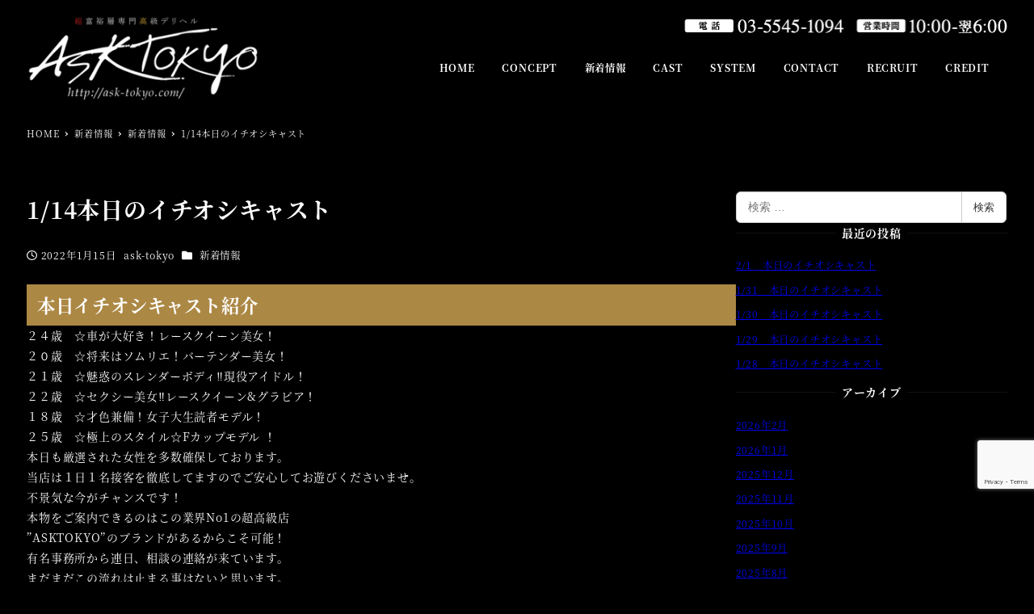

--- FILE ---
content_type: text/html; charset=UTF-8
request_url: https://ask-tokyo.com/1-14%E6%9C%AC%E6%97%A5%E3%81%AE%E3%82%A4%E3%83%81%E3%82%AA%E3%82%B7%E3%82%AD%E3%83%A3%E3%82%B9%E3%83%88-2/
body_size: 168861
content:
<!DOCTYPE html>
<html lang="ja" data-sticky-footer="true" data-scrolled="false">

<head>
			<meta charset="UTF-8">
		<meta name="viewport" content="width=device-width, initial-scale=1, minimum-scale=1, viewport-fit=cover">
		<title>1/14本日のイチオシキャスト &#8211; ASK TOKYO</title>
<meta name='robots' content='max-image-preview:large' />
	<style>img:is([sizes="auto" i], [sizes^="auto," i]) { contain-intrinsic-size: 3000px 1500px }</style>
						<meta property="og:title" content="1/14本日のイチオシキャスト">
		
					<meta property="og:type" content="article">
		
					<meta property="og:url" content="https://ask-tokyo.com/1-14%e6%9c%ac%e6%97%a5%e3%81%ae%e3%82%a4%e3%83%81%e3%82%aa%e3%82%b7%e3%82%ad%e3%83%a3%e3%82%b9%e3%83%88-2/">
		
					<meta property="og:image" content="https://ask-tokyo.com/wp-content/uploads/2020/08/sample.png">
		
					<meta property="og:site_name" content="ASK TOKYO">
		
					<meta property="og:description" content="本日イチオシキャスト紹介 ２４歳　☆車が大好き！レースクイーン美女！２０歳　☆将来はソムリエ！バーテンダー美女&hellip;">
		
					<meta property="og:locale" content="ja_JP">
		
				<link rel='dns-prefetch' href='//www.google.com' />
<link rel='dns-prefetch' href='//www.googletagmanager.com' />
<link rel="alternate" type="application/rss+xml" title="ASK TOKYO &raquo; フィード" href="https://ask-tokyo.com/feed/" />
<link rel="alternate" type="application/rss+xml" title="ASK TOKYO &raquo; コメントフィード" href="https://ask-tokyo.com/comments/feed/" />
		<link rel="profile" href="http://gmpg.org/xfn/11">
												<script type="text/javascript">
/* <![CDATA[ */
window._wpemojiSettings = {"baseUrl":"https:\/\/s.w.org\/images\/core\/emoji\/16.0.1\/72x72\/","ext":".png","svgUrl":"https:\/\/s.w.org\/images\/core\/emoji\/16.0.1\/svg\/","svgExt":".svg","source":{"concatemoji":"https:\/\/ask-tokyo.com\/wp-includes\/js\/wp-emoji-release.min.js?ver=6.8.3"}};
/*! This file is auto-generated */
!function(s,n){var o,i,e;function c(e){try{var t={supportTests:e,timestamp:(new Date).valueOf()};sessionStorage.setItem(o,JSON.stringify(t))}catch(e){}}function p(e,t,n){e.clearRect(0,0,e.canvas.width,e.canvas.height),e.fillText(t,0,0);var t=new Uint32Array(e.getImageData(0,0,e.canvas.width,e.canvas.height).data),a=(e.clearRect(0,0,e.canvas.width,e.canvas.height),e.fillText(n,0,0),new Uint32Array(e.getImageData(0,0,e.canvas.width,e.canvas.height).data));return t.every(function(e,t){return e===a[t]})}function u(e,t){e.clearRect(0,0,e.canvas.width,e.canvas.height),e.fillText(t,0,0);for(var n=e.getImageData(16,16,1,1),a=0;a<n.data.length;a++)if(0!==n.data[a])return!1;return!0}function f(e,t,n,a){switch(t){case"flag":return n(e,"\ud83c\udff3\ufe0f\u200d\u26a7\ufe0f","\ud83c\udff3\ufe0f\u200b\u26a7\ufe0f")?!1:!n(e,"\ud83c\udde8\ud83c\uddf6","\ud83c\udde8\u200b\ud83c\uddf6")&&!n(e,"\ud83c\udff4\udb40\udc67\udb40\udc62\udb40\udc65\udb40\udc6e\udb40\udc67\udb40\udc7f","\ud83c\udff4\u200b\udb40\udc67\u200b\udb40\udc62\u200b\udb40\udc65\u200b\udb40\udc6e\u200b\udb40\udc67\u200b\udb40\udc7f");case"emoji":return!a(e,"\ud83e\udedf")}return!1}function g(e,t,n,a){var r="undefined"!=typeof WorkerGlobalScope&&self instanceof WorkerGlobalScope?new OffscreenCanvas(300,150):s.createElement("canvas"),o=r.getContext("2d",{willReadFrequently:!0}),i=(o.textBaseline="top",o.font="600 32px Arial",{});return e.forEach(function(e){i[e]=t(o,e,n,a)}),i}function t(e){var t=s.createElement("script");t.src=e,t.defer=!0,s.head.appendChild(t)}"undefined"!=typeof Promise&&(o="wpEmojiSettingsSupports",i=["flag","emoji"],n.supports={everything:!0,everythingExceptFlag:!0},e=new Promise(function(e){s.addEventListener("DOMContentLoaded",e,{once:!0})}),new Promise(function(t){var n=function(){try{var e=JSON.parse(sessionStorage.getItem(o));if("object"==typeof e&&"number"==typeof e.timestamp&&(new Date).valueOf()<e.timestamp+604800&&"object"==typeof e.supportTests)return e.supportTests}catch(e){}return null}();if(!n){if("undefined"!=typeof Worker&&"undefined"!=typeof OffscreenCanvas&&"undefined"!=typeof URL&&URL.createObjectURL&&"undefined"!=typeof Blob)try{var e="postMessage("+g.toString()+"("+[JSON.stringify(i),f.toString(),p.toString(),u.toString()].join(",")+"));",a=new Blob([e],{type:"text/javascript"}),r=new Worker(URL.createObjectURL(a),{name:"wpTestEmojiSupports"});return void(r.onmessage=function(e){c(n=e.data),r.terminate(),t(n)})}catch(e){}c(n=g(i,f,p,u))}t(n)}).then(function(e){for(var t in e)n.supports[t]=e[t],n.supports.everything=n.supports.everything&&n.supports[t],"flag"!==t&&(n.supports.everythingExceptFlag=n.supports.everythingExceptFlag&&n.supports[t]);n.supports.everythingExceptFlag=n.supports.everythingExceptFlag&&!n.supports.flag,n.DOMReady=!1,n.readyCallback=function(){n.DOMReady=!0}}).then(function(){return e}).then(function(){var e;n.supports.everything||(n.readyCallback(),(e=n.source||{}).concatemoji?t(e.concatemoji):e.wpemoji&&e.twemoji&&(t(e.twemoji),t(e.wpemoji)))}))}((window,document),window._wpemojiSettings);
/* ]]> */
</script>
<link rel='stylesheet' id='wp-share-buttons-css' href='https://ask-tokyo.com/wp-content/themes/snow-monkey/vendor/inc2734/wp-share-buttons/src/assets/css/wp-share-buttons.css?ver=1757295644' type='text/css' media='all' />
<link rel='stylesheet' id='slick-carousel-css' href='https://ask-tokyo.com/wp-content/themes/snow-monkey/vendor/inc2734/wp-awesome-widgets/src/assets/packages/slick-carousel/slick/slick.css?ver=1757295644' type='text/css' media='all' />
<link rel='stylesheet' id='slick-carousel-theme-css' href='https://ask-tokyo.com/wp-content/themes/snow-monkey/vendor/inc2734/wp-awesome-widgets/src/assets/packages/slick-carousel/slick/slick-theme.css?ver=1757295644' type='text/css' media='all' />
<link rel='stylesheet' id='wp-awesome-widgets-css' href='https://ask-tokyo.com/wp-content/themes/snow-monkey/vendor/inc2734/wp-awesome-widgets/src/assets/css/app.css?ver=1757295644' type='text/css' media='all' />
<link rel='stylesheet' id='wp-pure-css-gallery-css' href='https://ask-tokyo.com/wp-content/themes/snow-monkey/vendor/inc2734/wp-pure-css-gallery/src/assets/css/wp-pure-css-gallery.css?ver=1757295644' type='text/css' media='all' />
<style id='wp-emoji-styles-inline-css' type='text/css'>

	img.wp-smiley, img.emoji {
		display: inline !important;
		border: none !important;
		box-shadow: none !important;
		height: 1em !important;
		width: 1em !important;
		margin: 0 0.07em !important;
		vertical-align: -0.1em !important;
		background: none !important;
		padding: 0 !important;
	}
</style>
<link rel='stylesheet' id='wp-block-library-css' href='https://ask-tokyo.com/wp-includes/css/dist/block-library/style.min.css?ver=6.8.3' type='text/css' media='all' />
<style id='wp-block-library-inline-css' type='text/css'>
:root :where(.wp-block-button.is-style-snow-monkey-143783) .wp-block-button__link, :root :where(.smb-btn-wrapper.is-style-snow-monkey-143783) .smb-btn { border-bottom-style: solid; border-bottom-width: 5px; transition: none; } :root :where(.wp-block-button.is-style-snow-monkey-143783) .wp-block-button__link { --btn--background-color: var(--wp--preset--color--luminous-vivid-amber); background-color: var(--btn--background-color); border-bottom-color: color-mix(in srgb, var(--btn--background-color), #000 15%); } :root :where(.smb-btn-wrapper.is-style-snow-monkey-143783) .smb-btn { --smb-btn--background-color: var(--wp--preset--color--luminous-vivid-amber); border-bottom-color: color-mix(in srgb, var(--smb-btn--background-color), #000 15%); } :root :where(.wp-block-button.is-style-snow-monkey-143783) .wp-block-button__link:active, :root :where(.smb-btn-wrapper.is-style-snow-monkey-143783) .smb-btn:active { margin-top: 3px; border-bottom-width: 2px; } :root :where(.wp-block-button.is-style-snow-monkey-143783) .wp-block-button__link:focus-visible, :root :where(.smb-btn-wrapper.is-style-snow-monkey-143783) .smb-btn:focus-visible { filter: none; } @media (any-hover: hover) { :root :where(.wp-block-button.is-style-snow-monkey-143783) .wp-block-button__link:hover, :root :where(.smb-btn-wrapper.is-style-snow-monkey-143783) .smb-btn:hover { filter: none; } }
:root :where(.wp-block-button.is-style-snow-monkey-143789), :root :where(.smb-btn-wrapper.is-style-snow-monkey-143789) { --btn--inline-svg: url(data:image/svg+xml;charset=UTF-8,%3Csvg%20xmlns%3D%22http%3A%2F%2Fwww.w3.org%2F2000%2Fsvg%22%20width%3D%2224%22%20height%3D%2224%22%20viewBox%3D%220%200%2024%2024%22%20fill%3D%22none%22%20stroke%3D%22currentColor%22%20stroke-width%3D%222%22%20stroke-linecap%3D%22round%22%20stroke-linejoin%3D%22round%22%20class%3D%22feather%20feather-chevron-right%22%3E%3Cpolyline%20points%3D%229%2018%2015%2012%209%206%22%3E%3C%2Fpolyline%3E%3C%2Fsvg%3E); --btn--arrow-area-width: 30px; } :root :where(.wp-block-button.is-style-snow-monkey-143789) .wp-block-button__link, :root :where(.smb-btn-wrapper.is-style-snow-monkey-143789) .smb-btn { position: relative; padding-right: calc(var(--btn--arrow-area-width) + var(--_s-1)); overflow: hidden; } :root :where(.wp-block-button.is-style-snow-monkey-143789) .wp-block-button__link::before, :root :where(.smb-btn-wrapper.is-style-snow-monkey-143789) .smb-btn::before { content: ''; position: absolute; inset: 0 0 0 calc(100% - var(--btn--arrow-area-width)); background-color: rgba(0 0 0 / .15); } :root :where(.wp-block-button.is-style-snow-monkey-143789) .wp-block-button__link::after, :root :where(.smb-btn-wrapper.is-style-snow-monkey-143789) .smb-btn::after { content: ''; position: absolute; inset: calc(50% - .5em) calc(var(--btn--arrow-area-width) / 2 - .5em) auto auto; display: block; mask-image: var(--btn--inline-svg); mask-position: center center; mask-repeat: no-repeat; mask-size: contain; height: 1em; width: 1em; background-color: currentColor; }
:root :where(.wp-block-button.is-style-snow-monkey-143790), :root :where(.smb-btn-wrapper.is-style-snow-monkey-143790) { --btn--circle-color: currentColor; --btn--circle-size: 42px; --btn--icon-color: var(--wp--preset--color--white); --btn--inline-svg: url(data:image/svg+xml;charset=UTF-8,%3Csvg%20xmlns%3D%22http%3A%2F%2Fwww.w3.org%2F2000%2Fsvg%22%20width%3D%2224%22%20height%3D%2224%22%20viewBox%3D%220%200%2024%2024%22%20fill%3D%22none%22%20stroke%3D%22currentColor%22%20stroke-width%3D%222%22%20stroke-linecap%3D%22round%22%20stroke-linejoin%3D%22round%22%20class%3D%22feather%20feather-chevron-right%22%3E%3Cpolyline%20points%3D%229%2018%2015%2012%209%206%22%3E%3C%2Fpolyline%3E%3C%2Fsvg%3E); --btn--padding: 0; } :root :where(.wp-block-button.is-style-snow-monkey-143790) .wp-block-button__link, :root :where(.smb-btn-wrapper.is-style-snow-monkey-143790) .smb-btn { position: relative; display: flex; align-items: center; gap: var(--_s-1); background-color: transparent; padding: 0; } :root :where(.wp-block-button.is-style-snow-monkey-143790) .wp-block-button__link { color: var(--wp--preset--color--sm-accent); } :root :where(.smb-btn-wrapper.is-style-snow-monkey-143790) .smb-btn { --smb-btn--color: var(--wp--preset--color--sm-accent); } :root :where(.wp-block-button.is-style-snow-monkey-143790) .wp-block-button__link::before, :root :where(.smb-btn-wrapper.is-style-snow-monkey-143790) .smb-btn::before { content: ''; display: block; background-color: var(--btn--circle-color); border-radius: 100%; height: var(--btn--circle-size); width: var(--btn--circle-size); min-width: var(--btn--circle-size); transition: background-color .2s; } :root :where(.wp-block-button.is-style-snow-monkey-143790) .wp-block-button__link::after, :root :where(.smb-btn-wrapper.is-style-snow-monkey-143790) .smb-btn::after { content: ''; position: absolute; left: calc(var(--btn--circle-size) / 2 - .5em); display: block; mask-image: var(--btn--inline-svg); mask-position: center center; mask-repeat: no-repeat; mask-size: contain; height: 1em; width: 1em; background-color: var(--btn--icon-color); }
:root :where(.wp-block-button.is-style-snow-monkey-143795), :root :where(.smb-btn-wrapper.is-style-snow-monkey-143795) { --circle-size: 42px; --circle-color: currentColor; --icon-color: var(--wp--preset--color--white); --inline-svg: url(data:image/svg+xml;charset=UTF-8,%3Csvg%20xmlns%3D%22http%3A%2F%2Fwww.w3.org%2F2000%2Fsvg%22%20width%3D%2224%22%20height%3D%2224%22%20viewBox%3D%220%200%2024%2024%22%20fill%3D%22none%22%20stroke%3D%22currentColor%22%20stroke-width%3D%222%22%20stroke-linecap%3D%22round%22%20stroke-linejoin%3D%22round%22%20class%3D%22feather%20feather-chevron-right%22%3E%3Cpolyline%20points%3D%229%2018%2015%2012%209%206%22%3E%3C%2Fpolyline%3E%3C%2Fsvg%3E); --btn--padding: 0; } :root :where(.wp-block-button.is-style-snow-monkey-143795) .wp-block-button__link, :root :where(.smb-btn-wrapper.is-style-snow-monkey-143795) .smb-btn { position: relative; display: flex; align-items: center; flex-direction: row-reverse; gap: var(--_s-1); background-color: transparent; padding: 0; } :root :where(.wp-block-button.is-style-snow-monkey-143795) .wp-block-button__link { color: var(--wp--preset--color--sm-accent); } :root :where(.smb-btn-wrapper.is-style-snow-monkey-143795) .smb-btn { --smb-btn--color: var(--wp--preset--color--sm-accent); } :root :where(.wp-block-button.is-style-snow-monkey-143795) .wp-block-button__link::before, :root :where(.smb-btn-wrapper.is-style-snow-monkey-143795) .smb-btn::before { content: ''; display: block; background-color: var(--circle-color); border-radius: 100%; height: var(--circle-size); width: var(--circle-size); min-width: var(--circle-size); transition: background-color .2s; } :root :where(.wp-block-button.is-style-snow-monkey-143795) .wp-block-button__link::after, :root :where(.smb-btn-wrapper.is-style-snow-monkey-143795) .smb-btn::after { content: ''; position: absolute; right: calc(var(--circle-size) / 2 - .5em); display: block; mask-image: var(--inline-svg); mask-position: center center; mask-repeat: no-repeat; mask-size: contain; height: 1em; width: 1em; background-color: var(--icon-color); }
:root :where(.wp-block-button.is-style-snow-monkey-143798), :root :where(.smb-btn-wrapper.is-style-snow-monkey-143798) { --cross-color: currentColor; } :root :where(.wp-block-button.is-style-snow-monkey-143798) .wp-block-button__link, :root :where(.smb-btn-wrapper.is-style-snow-monkey-143798) .smb-btn { position: relative; border-radius: 0; padding: calc(var(--_padding1) / 1.5) var(--_padding1); } :root :where(.wp-block-button.is-style-snow-monkey-143798) .wp-block-button__link { background-color: transparent; color: currentColor; } :root :where(.smb-btn-wrapper.is-style-snow-monkey-143798) .smb-btn { --smb-btn--background-color: transparent; --smb-btn--color: currentColor; } :root :where(.wp-block-button.is-style-snow-monkey-143798) .wp-block-button__link::before, :root :where(.wp-block-button.is-style-snow-monkey-143798) .wp-block-button__link::after, :root :where(.smb-btn-wrapper.is-style-snow-monkey-143798) .smb-btn::before, :root :where(.smb-btn-wrapper.is-style-snow-monkey-143798) .smb-btn::after { content: ''; position: absolute; height: 50%; width: 50%; background-color: var(--cross-color); mask-repeat: no-repeat, no-repeat; mask-size: 6px 6px, 100% 100%; } :root :where(.wp-block-button.is-style-snow-monkey-143798) .wp-block-button__link::before, :root :where(.smb-btn-wrapper.is-style-snow-monkey-143798) .smb-btn::before { mask-image: url("data:image/svg+xml,%3Csvg viewBox='0 0 6 6' xmlns='http://www.w3.org/2000/svg'%3E%3Cpath d='M5 0L5 5H0V6H5H6L6 5V0H5Z' stroke-width='1px' /%3E%3C/svg%3E"), url("data:image/svg+xml,%3Csvg viewBox='0 0 6 6' xmlns='http://www.w3.org/2000/svg' preserveAspectRatio='none'%3E%3Cline x1='0' y1='0' x2='0' y2='6' stroke-width='2px' vector-effect='non-scaling-stroke' stroke='currentColor'%3E%3C/line%3E%3Cline x1='0' y1='0' x2='6' y2='0' stroke-width='2px' vector-effect='non-scaling-stroke' stroke='currentColor'%3E%3C/line%3E%3C/svg%3E"); mask-position: 0 0, 5px 5px; inset: 0 auto auto 0; } :root :where(.wp-block-button.is-style-snow-monkey-143798) .wp-block-button__link::after, :root :where(.smb-btn-wrapper.is-style-snow-monkey-143798) .smb-btn::after { mask-image: url("data:image/svg+xml,%3Csvg viewBox='0 0 6 6' xmlns='http://www.w3.org/2000/svg'%3E%3Cpath d='M6 0H1H0V0.999999V6H1L1 1L6 1V0Z' fill='currentColor'/%3E%3C/svg%3E%0A"), url("data:image/svg+xml,%3Csvg viewBox='0 0 6 6' xmlns='http://www.w3.org/2000/svg' preserveAspectRatio='none'%3E%3Cline x1='0' y1='6' x2='6' y2='6' stroke-width='2px' vector-effect='non-scaling-stroke' stroke='currentColor'%3E%3C/line%3E%3Cline x1='6' y1='0' x2='6' y2='6' stroke-width='2px' vector-effect='non-scaling-stroke' stroke='currentColor'%3E%3C/line%3E%3C/svg%3E"); mask-position: 100% 100%, calc(100% - 5px) calc(100% - 5px); inset: auto 0 0 auto; } :root :where(.wp-block-button.is-style-snow-monkey-143798) .wp-block-button__link:focus-visible, :root :where(.smb-btn-wrapper.is-style-snow-monkey-143798) .smb-btn:focus-visible { filter: none; } @media (any-hover: hover) { :root :where(.wp-block-button.is-style-snow-monkey-143798) .wp-block-button__link:hover, :root :where(.smb-btn-wrapper.is-style-snow-monkey-143798) .smb-btn:hover { filter: none; } }
:root :where(.wp-block-button.is-style-snow-monkey-143799), :root :where(.smb-btn-wrapper.is-style-snow-monkey-143799) { --circle-size: 42px; --circle-color: currentColor; --icon-color: var(--wp--preset--color--sm-accent); --inline-svg: url(data:image/svg+xml;charset=UTF-8,%3Csvg%20xmlns%3D%22http%3A%2F%2Fwww.w3.org%2F2000%2Fsvg%22%20width%3D%2224%22%20height%3D%2224%22%20viewBox%3D%220%200%2024%2024%22%20fill%3D%22none%22%20stroke%3D%22currentColor%22%20stroke-width%3D%223%22%20stroke-linecap%3D%22round%22%20stroke-linejoin%3D%22round%22%20class%3D%22feather%20feather-chevron-right%22%3E%3Cpolyline%20points%3D%229%2018%2015%2012%209%206%22%3E%3C%2Fpolyline%3E%3C%2Fsvg%3E); } :root :where(.wp-block-button.is-style-snow-monkey-143799) { --btn--padding: var(--_padding-2); } :root :where(.wp-block-button.is-style-snow-monkey-143799) .wp-block-button__link, :root :where(.smb-btn-wrapper.is-style-snow-monkey-143799) .smb-btn { position: relative; display: grid; grid-auto-flow: column; grid-template-columns: auto 1fr; align-items: center; gap: var(--_s-1); color: var(--wp--preset--color--white); font-weight: bold; } :root :where(.wp-block-button.is-style-snow-monkey-143799) .wp-block-button__link { border-radius: calc(var(--circle-size) / 2 + var(--btn--padding)); padding: var(--btn--padding) calc(var(--_padding-2) * 2) var(--btn--padding) var(--btn--padding); } :root :where(.smb-btn-wrapper.is-style-snow-monkey-143799) .smb-btn { --smb-btn--padding: var(--_padding-2); --smb-btn--border-radius: calc(var(--circle-size) / 2 + var(--smb-btn--padding)); padding: var(--smb-btn--padding) calc(var(--_padding-2) * 2) var(--smb-btn--padding) var(--smb-btn--padding); } :root :where(.wp-block-button.is-style-snow-monkey-143799) .wp-block-button__link::before, :root :where(.smb-btn-wrapper.is-style-snow-monkey-143799) .smb-btn::before { content: ''; display: block; background-color: var(--circle-color); border-radius: var(--circle-size); height: var(--circle-size); width: var(--circle-size); } :root :where(.wp-block-button.is-style-snow-monkey-143799) .wp-block-button__link::after, :root :where(.smb-btn-wrapper.is-style-snow-monkey-143799) .smb-btn::after { content: ''; position: absolute; display: block; mask-image: var(--inline-svg); mask-position: center center; mask-repeat: no-repeat; mask-size: contain; height: 1em; width: 1em; background-color: inherit; } :root :where(.wp-block-button.is-style-snow-monkey-143799) .wp-block-button__link::after { left: calc(var(--circle-size) / 2 + var(--btn--padding) - .5em); } :root :where(.smb-btn-wrapper.is-style-snow-monkey-143799) .smb-btn::after { left: calc(var(--circle-size) / 2 + var(--smb-btn--padding) - .5em); }
:root :where(.wp-block-button.is-style-snow-monkey-143801) .wp-block-button__link, :root :where(.smb-btn-wrapper.is-style-snow-monkey-143801) .smb-btn { border-width: 1px; border-style: solid; border-color: currentColor; border-radius: 0; box-shadow: 5px 5px 0 currentColor; transition: transform .1s, box-shadow .1s; } :root :where(.wp-block-button.is-style-snow-monkey-143801) .wp-block-button__link { background-color: var(--wp--preset--color--white); color: var(--wp--preset--color--sm-text); } :root :where(.smb-btn-wrapper.is-style-snow-monkey-143801) .smb-btn { --smb-btn--background-color: var(--wp--preset--color--white); --smb-btn--color: var(--wp--preset--color--sm-text); } :root :where(.wp-block-button.is-style-snow-monkey-143801) .wp-block-button__link:active, :root :where(.smb-btn-wrapper.is-style-snow-monkey-143801) .smb-btn:active { box-shadow: none; transform: translate(5px, 5px); } :root :where(.wp-block-button.is-style-snow-monkey-143801) .wp-block-button__link:focus-visible, :root :where(.smb-btn-wrapper.is-style-snow-monkey-143801) .smb-btn:focus-visible { filter: none; } @media (any-hover: hover) { :root :where(.wp-block-button.is-style-snow-monkey-143801) .wp-block-button__link:hover, :root :where(.smb-btn-wrapper.is-style-snow-monkey-143801) .smb-btn:hover { filter: none; } }
:root :where(.wp-block-button.is-style-snow-monkey-143805), :root :where(.smb-btn-wrapper.is-style-snow-monkey-143805) { --btn--shadow-offset: 7px; padding: 0 var(--btn--shadow-offset) var(--btn--shadow-offset) 0; } :root :where(.wp-block-button.is-style-snow-monkey-143805) .wp-block-button__link, :root :where(.smb-btn-wrapper.is-style-snow-monkey-143805) .smb-btn { position: relative; border-width: 1px; border-style: solid; border-color: currentColor; border-radius: 0; transition: transform .05s; } :root :where(.wp-block-button.is-style-snow-monkey-143805) .wp-block-button__link { background-color: var(--wp--preset--color--white); color: var(--wp--preset--color--sm-text); } :root :where(.smb-btn-wrapper.is-style-snow-monkey-143805) .smb-btn { --smb-btn--background-color: var(--wp--preset--color--white); --smb-btn--color: var(--wp--preset--color--sm-text); } :root :where(.wp-block-button.is-style-snow-monkey-143805) .wp-block-button__link::before, :root :where(.smb-btn-wrapper.is-style-snow-monkey-143805) .smb-btn::before { content: ''; position: absolute; inset: auto calc(var(--btn--shadow-offset) * -1) calc(var(--btn--shadow-offset) * -1) auto; height: 70%; width: 70%; mask-image: url("data:image/svg+xml,%3Csvg viewBox='0 0 6 6' xmlns='http://www.w3.org/2000/svg' preserveAspectRatio='none'%3E%3Cline x1='0' y1='6' x2='6' y2='6' stroke-width='2px' vector-effect='non-scaling-stroke' stroke='currentColor'%3E%3C/line%3E%3Cline x1='6' y1='0' x2='6' y2='6' stroke-width='2px' vector-effect='non-scaling-stroke' stroke='currentColor'%3E%3C/line%3E%3C/svg%3E"); mask-repeat: no-repeat; mask-size: 100% 100%; background-color: currentColor; } :root :where(.wp-block-button.is-style-snow-monkey-143805) .wp-block-button__link:active, :root :where(.smb-btn-wrapper.is-style-snow-monkey-143805) .smb-btn:active { transform: translate(var(--btn--shadow-offset), var(--btn--shadow-offset)); } :root :where(.wp-block-button.is-style-snow-monkey-143805) .wp-block-button__link:active::before, :root :where(.smb-btn-wrapper.is-style-snow-monkey-143805) .smb-btn:active::before { display: none; } :root :where(.wp-block-button.is-style-snow-monkey-143805) .wp-block-button__link:focus-visible, :root :where(.smb-btn-wrapper.is-style-snow-monkey-143805) .smb-btn:focus-visible { filter: none; } @media (any-hover: hover) { :root :where(.wp-block-button.is-style-snow-monkey-143805) .wp-block-button__link:hover, :root :where(.smb-btn-wrapper.is-style-snow-monkey-143805) .smb-btn:hover { filter: none; } }
:root :where(.wp-block-button.is-style-snow-monkey-143806) .wp-block-button__link, :root :where(.smb-btn-wrapper.is-style-snow-monkey-143806) .smb-btn { position: relative; display: inline-flex; align-items: center; flex-direction: row-reverse; gap: 1em; border-radius: 0; border-width: 0; } :root :where(.wp-block-button.is-style-snow-monkey-143806) .wp-block-button__link { background-color: transparent; color: currentColor; padding: var(--_padding-2) 0; } :root :where(.smb-btn-wrapper.is-style-snow-monkey-143806) .smb-btn { --smb-btn--background-color: transparent; --smb-btn--color: currentColor; --smb-btn--padding-vertical: var(--_padding-2); --smb-btn--padding-horizontal: 0; } :root :where(.wp-block-button.is-style-snow-monkey-143806) .wp-block-button__link::before, :root :where(.smb-btn-wrapper.is-style-snow-monkey-143806) .smb-btn::before { content: ''; height: 6px; width: 6px; background-color: var(--wp--preset--color--sm-accent); border-radius: 100%; } :root :where(.wp-block-button.is-style-snow-monkey-143806) .wp-block-button__link::after, :root :where(.smb-btn-wrapper.is-style-snow-monkey-143806) .smb-btn::after { content: ''; position: absolute; inset: auto auto 0 0; height: 1px; width: 0; background-color: currentColor; transition: width .2s; } :root :where(.wp-block-button.is-style-snow-monkey-143806) .wp-block-button__link:focus-visible::after, :root :where(.smb-btn-wrapper.is-style-snow-monkey-143806) .smb-btn:focus-visible::after { width: 100%; } @media (any-hover: hover) { :root :where(.wp-block-button.is-style-snow-monkey-143806) .wp-block-button__link:hover::after, :root :where(.smb-btn-wrapper.is-style-snow-monkey-143806) .smb-btn:hover::after { width: 100%; } }
:root :where(.wp-block-button.is-style-snow-monkey-143783) .wp-block-button__link, :root :where(.smb-btn-wrapper.is-style-snow-monkey-143783) .smb-btn { border-bottom-style: solid; border-bottom-width: 5px; transition: none; } :root :where(.wp-block-button.is-style-snow-monkey-143783) .wp-block-button__link { --btn--background-color: var(--wp--preset--color--luminous-vivid-amber); background-color: var(--btn--background-color); border-bottom-color: color-mix(in srgb, var(--btn--background-color), #000 15%); } :root :where(.smb-btn-wrapper.is-style-snow-monkey-143783) .smb-btn { --smb-btn--background-color: var(--wp--preset--color--luminous-vivid-amber); border-bottom-color: color-mix(in srgb, var(--smb-btn--background-color), #000 15%); } :root :where(.wp-block-button.is-style-snow-monkey-143783) .wp-block-button__link:active, :root :where(.smb-btn-wrapper.is-style-snow-monkey-143783) .smb-btn:active { margin-top: 3px; border-bottom-width: 2px; } :root :where(.wp-block-button.is-style-snow-monkey-143783) .wp-block-button__link:focus-visible, :root :where(.smb-btn-wrapper.is-style-snow-monkey-143783) .smb-btn:focus-visible { filter: none; } @media (any-hover: hover) { :root :where(.wp-block-button.is-style-snow-monkey-143783) .wp-block-button__link:hover, :root :where(.smb-btn-wrapper.is-style-snow-monkey-143783) .smb-btn:hover { filter: none; } }
:root :where(.wp-block-button.is-style-snow-monkey-143789), :root :where(.smb-btn-wrapper.is-style-snow-monkey-143789) { --btn--inline-svg: url(data:image/svg+xml;charset=UTF-8,%3Csvg%20xmlns%3D%22http%3A%2F%2Fwww.w3.org%2F2000%2Fsvg%22%20width%3D%2224%22%20height%3D%2224%22%20viewBox%3D%220%200%2024%2024%22%20fill%3D%22none%22%20stroke%3D%22currentColor%22%20stroke-width%3D%222%22%20stroke-linecap%3D%22round%22%20stroke-linejoin%3D%22round%22%20class%3D%22feather%20feather-chevron-right%22%3E%3Cpolyline%20points%3D%229%2018%2015%2012%209%206%22%3E%3C%2Fpolyline%3E%3C%2Fsvg%3E); --btn--arrow-area-width: 30px; } :root :where(.wp-block-button.is-style-snow-monkey-143789) .wp-block-button__link, :root :where(.smb-btn-wrapper.is-style-snow-monkey-143789) .smb-btn { position: relative; padding-right: calc(var(--btn--arrow-area-width) + var(--_s-1)); overflow: hidden; } :root :where(.wp-block-button.is-style-snow-monkey-143789) .wp-block-button__link::before, :root :where(.smb-btn-wrapper.is-style-snow-monkey-143789) .smb-btn::before { content: ''; position: absolute; inset: 0 0 0 calc(100% - var(--btn--arrow-area-width)); background-color: rgba(0 0 0 / .15); } :root :where(.wp-block-button.is-style-snow-monkey-143789) .wp-block-button__link::after, :root :where(.smb-btn-wrapper.is-style-snow-monkey-143789) .smb-btn::after { content: ''; position: absolute; inset: calc(50% - .5em) calc(var(--btn--arrow-area-width) / 2 - .5em) auto auto; display: block; mask-image: var(--btn--inline-svg); mask-position: center center; mask-repeat: no-repeat; mask-size: contain; height: 1em; width: 1em; background-color: currentColor; }
:root :where(.wp-block-button.is-style-snow-monkey-143790), :root :where(.smb-btn-wrapper.is-style-snow-monkey-143790) { --btn--circle-color: currentColor; --btn--circle-size: 42px; --btn--icon-color: var(--wp--preset--color--white); --btn--inline-svg: url(data:image/svg+xml;charset=UTF-8,%3Csvg%20xmlns%3D%22http%3A%2F%2Fwww.w3.org%2F2000%2Fsvg%22%20width%3D%2224%22%20height%3D%2224%22%20viewBox%3D%220%200%2024%2024%22%20fill%3D%22none%22%20stroke%3D%22currentColor%22%20stroke-width%3D%222%22%20stroke-linecap%3D%22round%22%20stroke-linejoin%3D%22round%22%20class%3D%22feather%20feather-chevron-right%22%3E%3Cpolyline%20points%3D%229%2018%2015%2012%209%206%22%3E%3C%2Fpolyline%3E%3C%2Fsvg%3E); --btn--padding: 0; } :root :where(.wp-block-button.is-style-snow-monkey-143790) .wp-block-button__link, :root :where(.smb-btn-wrapper.is-style-snow-monkey-143790) .smb-btn { position: relative; display: flex; align-items: center; gap: var(--_s-1); background-color: transparent; padding: 0; } :root :where(.wp-block-button.is-style-snow-monkey-143790) .wp-block-button__link { color: var(--wp--preset--color--sm-accent); } :root :where(.smb-btn-wrapper.is-style-snow-monkey-143790) .smb-btn { --smb-btn--color: var(--wp--preset--color--sm-accent); } :root :where(.wp-block-button.is-style-snow-monkey-143790) .wp-block-button__link::before, :root :where(.smb-btn-wrapper.is-style-snow-monkey-143790) .smb-btn::before { content: ''; display: block; background-color: var(--btn--circle-color); border-radius: 100%; height: var(--btn--circle-size); width: var(--btn--circle-size); min-width: var(--btn--circle-size); transition: background-color .2s; } :root :where(.wp-block-button.is-style-snow-monkey-143790) .wp-block-button__link::after, :root :where(.smb-btn-wrapper.is-style-snow-monkey-143790) .smb-btn::after { content: ''; position: absolute; left: calc(var(--btn--circle-size) / 2 - .5em); display: block; mask-image: var(--btn--inline-svg); mask-position: center center; mask-repeat: no-repeat; mask-size: contain; height: 1em; width: 1em; background-color: var(--btn--icon-color); }
:root :where(.wp-block-button.is-style-snow-monkey-143795), :root :where(.smb-btn-wrapper.is-style-snow-monkey-143795) { --circle-size: 42px; --circle-color: currentColor; --icon-color: var(--wp--preset--color--white); --inline-svg: url(data:image/svg+xml;charset=UTF-8,%3Csvg%20xmlns%3D%22http%3A%2F%2Fwww.w3.org%2F2000%2Fsvg%22%20width%3D%2224%22%20height%3D%2224%22%20viewBox%3D%220%200%2024%2024%22%20fill%3D%22none%22%20stroke%3D%22currentColor%22%20stroke-width%3D%222%22%20stroke-linecap%3D%22round%22%20stroke-linejoin%3D%22round%22%20class%3D%22feather%20feather-chevron-right%22%3E%3Cpolyline%20points%3D%229%2018%2015%2012%209%206%22%3E%3C%2Fpolyline%3E%3C%2Fsvg%3E); --btn--padding: 0; } :root :where(.wp-block-button.is-style-snow-monkey-143795) .wp-block-button__link, :root :where(.smb-btn-wrapper.is-style-snow-monkey-143795) .smb-btn { position: relative; display: flex; align-items: center; flex-direction: row-reverse; gap: var(--_s-1); background-color: transparent; padding: 0; } :root :where(.wp-block-button.is-style-snow-monkey-143795) .wp-block-button__link { color: var(--wp--preset--color--sm-accent); } :root :where(.smb-btn-wrapper.is-style-snow-monkey-143795) .smb-btn { --smb-btn--color: var(--wp--preset--color--sm-accent); } :root :where(.wp-block-button.is-style-snow-monkey-143795) .wp-block-button__link::before, :root :where(.smb-btn-wrapper.is-style-snow-monkey-143795) .smb-btn::before { content: ''; display: block; background-color: var(--circle-color); border-radius: 100%; height: var(--circle-size); width: var(--circle-size); min-width: var(--circle-size); transition: background-color .2s; } :root :where(.wp-block-button.is-style-snow-monkey-143795) .wp-block-button__link::after, :root :where(.smb-btn-wrapper.is-style-snow-monkey-143795) .smb-btn::after { content: ''; position: absolute; right: calc(var(--circle-size) / 2 - .5em); display: block; mask-image: var(--inline-svg); mask-position: center center; mask-repeat: no-repeat; mask-size: contain; height: 1em; width: 1em; background-color: var(--icon-color); }
:root :where(.wp-block-button.is-style-snow-monkey-143798), :root :where(.smb-btn-wrapper.is-style-snow-monkey-143798) { --cross-color: currentColor; } :root :where(.wp-block-button.is-style-snow-monkey-143798) .wp-block-button__link, :root :where(.smb-btn-wrapper.is-style-snow-monkey-143798) .smb-btn { position: relative; border-radius: 0; padding: calc(var(--_padding1) / 1.5) var(--_padding1); } :root :where(.wp-block-button.is-style-snow-monkey-143798) .wp-block-button__link { background-color: transparent; color: currentColor; } :root :where(.smb-btn-wrapper.is-style-snow-monkey-143798) .smb-btn { --smb-btn--background-color: transparent; --smb-btn--color: currentColor; } :root :where(.wp-block-button.is-style-snow-monkey-143798) .wp-block-button__link::before, :root :where(.wp-block-button.is-style-snow-monkey-143798) .wp-block-button__link::after, :root :where(.smb-btn-wrapper.is-style-snow-monkey-143798) .smb-btn::before, :root :where(.smb-btn-wrapper.is-style-snow-monkey-143798) .smb-btn::after { content: ''; position: absolute; height: 50%; width: 50%; background-color: var(--cross-color); mask-repeat: no-repeat, no-repeat; mask-size: 6px 6px, 100% 100%; } :root :where(.wp-block-button.is-style-snow-monkey-143798) .wp-block-button__link::before, :root :where(.smb-btn-wrapper.is-style-snow-monkey-143798) .smb-btn::before { mask-image: url("data:image/svg+xml,%3Csvg viewBox='0 0 6 6' xmlns='http://www.w3.org/2000/svg'%3E%3Cpath d='M5 0L5 5H0V6H5H6L6 5V0H5Z' stroke-width='1px' /%3E%3C/svg%3E"), url("data:image/svg+xml,%3Csvg viewBox='0 0 6 6' xmlns='http://www.w3.org/2000/svg' preserveAspectRatio='none'%3E%3Cline x1='0' y1='0' x2='0' y2='6' stroke-width='2px' vector-effect='non-scaling-stroke' stroke='currentColor'%3E%3C/line%3E%3Cline x1='0' y1='0' x2='6' y2='0' stroke-width='2px' vector-effect='non-scaling-stroke' stroke='currentColor'%3E%3C/line%3E%3C/svg%3E"); mask-position: 0 0, 5px 5px; inset: 0 auto auto 0; } :root :where(.wp-block-button.is-style-snow-monkey-143798) .wp-block-button__link::after, :root :where(.smb-btn-wrapper.is-style-snow-monkey-143798) .smb-btn::after { mask-image: url("data:image/svg+xml,%3Csvg viewBox='0 0 6 6' xmlns='http://www.w3.org/2000/svg'%3E%3Cpath d='M6 0H1H0V0.999999V6H1L1 1L6 1V0Z' fill='currentColor'/%3E%3C/svg%3E%0A"), url("data:image/svg+xml,%3Csvg viewBox='0 0 6 6' xmlns='http://www.w3.org/2000/svg' preserveAspectRatio='none'%3E%3Cline x1='0' y1='6' x2='6' y2='6' stroke-width='2px' vector-effect='non-scaling-stroke' stroke='currentColor'%3E%3C/line%3E%3Cline x1='6' y1='0' x2='6' y2='6' stroke-width='2px' vector-effect='non-scaling-stroke' stroke='currentColor'%3E%3C/line%3E%3C/svg%3E"); mask-position: 100% 100%, calc(100% - 5px) calc(100% - 5px); inset: auto 0 0 auto; } :root :where(.wp-block-button.is-style-snow-monkey-143798) .wp-block-button__link:focus-visible, :root :where(.smb-btn-wrapper.is-style-snow-monkey-143798) .smb-btn:focus-visible { filter: none; } @media (any-hover: hover) { :root :where(.wp-block-button.is-style-snow-monkey-143798) .wp-block-button__link:hover, :root :where(.smb-btn-wrapper.is-style-snow-monkey-143798) .smb-btn:hover { filter: none; } }
:root :where(.wp-block-button.is-style-snow-monkey-143799), :root :where(.smb-btn-wrapper.is-style-snow-monkey-143799) { --circle-size: 42px; --circle-color: currentColor; --icon-color: var(--wp--preset--color--sm-accent); --inline-svg: url(data:image/svg+xml;charset=UTF-8,%3Csvg%20xmlns%3D%22http%3A%2F%2Fwww.w3.org%2F2000%2Fsvg%22%20width%3D%2224%22%20height%3D%2224%22%20viewBox%3D%220%200%2024%2024%22%20fill%3D%22none%22%20stroke%3D%22currentColor%22%20stroke-width%3D%223%22%20stroke-linecap%3D%22round%22%20stroke-linejoin%3D%22round%22%20class%3D%22feather%20feather-chevron-right%22%3E%3Cpolyline%20points%3D%229%2018%2015%2012%209%206%22%3E%3C%2Fpolyline%3E%3C%2Fsvg%3E); } :root :where(.wp-block-button.is-style-snow-monkey-143799) { --btn--padding: var(--_padding-2); } :root :where(.wp-block-button.is-style-snow-monkey-143799) .wp-block-button__link, :root :where(.smb-btn-wrapper.is-style-snow-monkey-143799) .smb-btn { position: relative; display: grid; grid-auto-flow: column; grid-template-columns: auto 1fr; align-items: center; gap: var(--_s-1); color: var(--wp--preset--color--white); font-weight: bold; } :root :where(.wp-block-button.is-style-snow-monkey-143799) .wp-block-button__link { border-radius: calc(var(--circle-size) / 2 + var(--btn--padding)); padding: var(--btn--padding) calc(var(--_padding-2) * 2) var(--btn--padding) var(--btn--padding); } :root :where(.smb-btn-wrapper.is-style-snow-monkey-143799) .smb-btn { --smb-btn--padding: var(--_padding-2); --smb-btn--border-radius: calc(var(--circle-size) / 2 + var(--smb-btn--padding)); padding: var(--smb-btn--padding) calc(var(--_padding-2) * 2) var(--smb-btn--padding) var(--smb-btn--padding); } :root :where(.wp-block-button.is-style-snow-monkey-143799) .wp-block-button__link::before, :root :where(.smb-btn-wrapper.is-style-snow-monkey-143799) .smb-btn::before { content: ''; display: block; background-color: var(--circle-color); border-radius: var(--circle-size); height: var(--circle-size); width: var(--circle-size); } :root :where(.wp-block-button.is-style-snow-monkey-143799) .wp-block-button__link::after, :root :where(.smb-btn-wrapper.is-style-snow-monkey-143799) .smb-btn::after { content: ''; position: absolute; display: block; mask-image: var(--inline-svg); mask-position: center center; mask-repeat: no-repeat; mask-size: contain; height: 1em; width: 1em; background-color: inherit; } :root :where(.wp-block-button.is-style-snow-monkey-143799) .wp-block-button__link::after { left: calc(var(--circle-size) / 2 + var(--btn--padding) - .5em); } :root :where(.smb-btn-wrapper.is-style-snow-monkey-143799) .smb-btn::after { left: calc(var(--circle-size) / 2 + var(--smb-btn--padding) - .5em); }
:root :where(.wp-block-button.is-style-snow-monkey-143801) .wp-block-button__link, :root :where(.smb-btn-wrapper.is-style-snow-monkey-143801) .smb-btn { border-width: 1px; border-style: solid; border-color: currentColor; border-radius: 0; box-shadow: 5px 5px 0 currentColor; transition: transform .1s, box-shadow .1s; } :root :where(.wp-block-button.is-style-snow-monkey-143801) .wp-block-button__link { background-color: var(--wp--preset--color--white); color: var(--wp--preset--color--sm-text); } :root :where(.smb-btn-wrapper.is-style-snow-monkey-143801) .smb-btn { --smb-btn--background-color: var(--wp--preset--color--white); --smb-btn--color: var(--wp--preset--color--sm-text); } :root :where(.wp-block-button.is-style-snow-monkey-143801) .wp-block-button__link:active, :root :where(.smb-btn-wrapper.is-style-snow-monkey-143801) .smb-btn:active { box-shadow: none; transform: translate(5px, 5px); } :root :where(.wp-block-button.is-style-snow-monkey-143801) .wp-block-button__link:focus-visible, :root :where(.smb-btn-wrapper.is-style-snow-monkey-143801) .smb-btn:focus-visible { filter: none; } @media (any-hover: hover) { :root :where(.wp-block-button.is-style-snow-monkey-143801) .wp-block-button__link:hover, :root :where(.smb-btn-wrapper.is-style-snow-monkey-143801) .smb-btn:hover { filter: none; } }
:root :where(.wp-block-button.is-style-snow-monkey-143805), :root :where(.smb-btn-wrapper.is-style-snow-monkey-143805) { --btn--shadow-offset: 7px; padding: 0 var(--btn--shadow-offset) var(--btn--shadow-offset) 0; } :root :where(.wp-block-button.is-style-snow-monkey-143805) .wp-block-button__link, :root :where(.smb-btn-wrapper.is-style-snow-monkey-143805) .smb-btn { position: relative; border-width: 1px; border-style: solid; border-color: currentColor; border-radius: 0; transition: transform .05s; } :root :where(.wp-block-button.is-style-snow-monkey-143805) .wp-block-button__link { background-color: var(--wp--preset--color--white); color: var(--wp--preset--color--sm-text); } :root :where(.smb-btn-wrapper.is-style-snow-monkey-143805) .smb-btn { --smb-btn--background-color: var(--wp--preset--color--white); --smb-btn--color: var(--wp--preset--color--sm-text); } :root :where(.wp-block-button.is-style-snow-monkey-143805) .wp-block-button__link::before, :root :where(.smb-btn-wrapper.is-style-snow-monkey-143805) .smb-btn::before { content: ''; position: absolute; inset: auto calc(var(--btn--shadow-offset) * -1) calc(var(--btn--shadow-offset) * -1) auto; height: 70%; width: 70%; mask-image: url("data:image/svg+xml,%3Csvg viewBox='0 0 6 6' xmlns='http://www.w3.org/2000/svg' preserveAspectRatio='none'%3E%3Cline x1='0' y1='6' x2='6' y2='6' stroke-width='2px' vector-effect='non-scaling-stroke' stroke='currentColor'%3E%3C/line%3E%3Cline x1='6' y1='0' x2='6' y2='6' stroke-width='2px' vector-effect='non-scaling-stroke' stroke='currentColor'%3E%3C/line%3E%3C/svg%3E"); mask-repeat: no-repeat; mask-size: 100% 100%; background-color: currentColor; } :root :where(.wp-block-button.is-style-snow-monkey-143805) .wp-block-button__link:active, :root :where(.smb-btn-wrapper.is-style-snow-monkey-143805) .smb-btn:active { transform: translate(var(--btn--shadow-offset), var(--btn--shadow-offset)); } :root :where(.wp-block-button.is-style-snow-monkey-143805) .wp-block-button__link:active::before, :root :where(.smb-btn-wrapper.is-style-snow-monkey-143805) .smb-btn:active::before { display: none; } :root :where(.wp-block-button.is-style-snow-monkey-143805) .wp-block-button__link:focus-visible, :root :where(.smb-btn-wrapper.is-style-snow-monkey-143805) .smb-btn:focus-visible { filter: none; } @media (any-hover: hover) { :root :where(.wp-block-button.is-style-snow-monkey-143805) .wp-block-button__link:hover, :root :where(.smb-btn-wrapper.is-style-snow-monkey-143805) .smb-btn:hover { filter: none; } }
:root :where(.wp-block-button.is-style-snow-monkey-143806) .wp-block-button__link, :root :where(.smb-btn-wrapper.is-style-snow-monkey-143806) .smb-btn { position: relative; display: inline-flex; align-items: center; flex-direction: row-reverse; gap: 1em; border-radius: 0; border-width: 0; } :root :where(.wp-block-button.is-style-snow-monkey-143806) .wp-block-button__link { background-color: transparent; color: currentColor; padding: var(--_padding-2) 0; } :root :where(.smb-btn-wrapper.is-style-snow-monkey-143806) .smb-btn { --smb-btn--background-color: transparent; --smb-btn--color: currentColor; --smb-btn--padding-vertical: var(--_padding-2); --smb-btn--padding-horizontal: 0; } :root :where(.wp-block-button.is-style-snow-monkey-143806) .wp-block-button__link::before, :root :where(.smb-btn-wrapper.is-style-snow-monkey-143806) .smb-btn::before { content: ''; height: 6px; width: 6px; background-color: var(--wp--preset--color--sm-accent); border-radius: 100%; } :root :where(.wp-block-button.is-style-snow-monkey-143806) .wp-block-button__link::after, :root :where(.smb-btn-wrapper.is-style-snow-monkey-143806) .smb-btn::after { content: ''; position: absolute; inset: auto auto 0 0; height: 1px; width: 0; background-color: currentColor; transition: width .2s; } :root :where(.wp-block-button.is-style-snow-monkey-143806) .wp-block-button__link:focus-visible::after, :root :where(.smb-btn-wrapper.is-style-snow-monkey-143806) .smb-btn:focus-visible::after { width: 100%; } @media (any-hover: hover) { :root :where(.wp-block-button.is-style-snow-monkey-143806) .wp-block-button__link:hover::after, :root :where(.smb-btn-wrapper.is-style-snow-monkey-143806) .smb-btn:hover::after { width: 100%; } }
:root :where(.wp-block-heading.is-style-snow-monkey-143809) { border-top-width: 1px; border-top-style: solid; border-top-color: currentColor; border-bottom-width: 1px; border-bottom-style: solid; border-bottom-color: currentColor; padding-top: var(--_padding-2); padding-bottom: var(--_padding-2); }
:root :where(.wp-block-heading.is-style-snow-monkey-143825) { --hyphen-width: .5em; display: flex; align-items: center; gap: var(--_s-2); } :root :where(.wp-block-heading.is-style-snow-monkey-143825)::before { content: ''; height: 1px; width: var(--hyphen-width); background-color: var(--wp--preset--color--sm-accent); }
:root :where(.wp-block-heading.is-style-snow-monkey-143826) { --heading--color: var(--wp--preset--color--sm-accent); position: relative; margin-right: auto; margin-left: auto; padding-right: 2rem; padding-left: 2rem; width: fit-content; } :root :where(.wp-block-heading.is-style-snow-monkey-143826)::before { content: ''; position: absolute; background-color: var(--heading--color); inset: 0; mask-image: url('data:image/svg+xml;charset=utf8,%3Csvg%20viewBox%3D%220%200%209%2016%22%20xmlns%3D%22http%3A%2F%2Fwww.w3.org%2F2000%2Fsvg%22%3E%3Cpath%20d%3D%22M1.47653%200.511402L8.49047%2014.8921%22%20stroke-linecap%3D%22round%22%20stroke%3D%22currentColor%22%2F%3E%3C%2Fsvg%3E'), url('data:image/svg+xml;charset=utf8,%3Csvg%20viewBox%3D%220%200%209%2016%22%20xmlns%3D%22http%3A%2F%2Fwww.w3.org%2F2000%2Fsvg%22%3E%3Cpath%20d%3D%22M8.01395%200.509998L1.00001%2014.8907%22%20stroke-linecap%3D%22round%22%20stroke%3D%22currentColor%22%2F%3E%3C%2Fsvg%3E'); mask-repeat: no-repeat, no-repeat; mask-position: 0 50%, 100% 50%; mask-size: 1rem, 1rem; pointer-events: none; }
:root :where(.wp-block-heading.is-style-snow-monkey-145909) { display: flex; align-items: center; gap: var(--_s-2); } :root :where(.wp-block-heading.is-style-snow-monkey-145909)::before { content: '#'; color: var(--wp--preset--color--sm-accent); }
:root :where(.wp-block-heading.is-style-snow-monkey-146364) { --hyphen-width: .5em; --hyphen-color: var(--wp--preset--color--sm-accent); display: flex; flex-direction: column; gap: calc(var(--_s-2) / 2); } :root :where(.wp-block-heading.is-style-snow-monkey-146364)::before { content: ''; height: 1px; width: var(--hyphen-width); background-color: var(--hyphen-color); } :root :where(.wp-block-heading.is-style-snow-monkey-146364.has-text-align-center)::before { margin: 0 auto; } :root :where(.wp-block-heading.is-style-snow-monkey-146364.has-text-align-right)::before { margin: 0 0 0 auto; }
:root :where(.smb-step.is-style-snow-monkey-143920) > .smb-step__body { display: grid; grid-template-columns: repeat(auto-fill, minmax(240px, 1fr)); gap: var(--_s1); } :root :where(.smb-step.is-style-snow-monkey-143920) > .smb-step__body::before { display: none; } :root :where(.smb-step.is-style-snow-monkey-143920) > .smb-step__body > .smb-step__item { margin: 0; } :root :where(.smb-step.is-style-snow-monkey-143920) > .smb-step__body > .smb-step__item > .smb-step__item__title { display: flex; align-items: center; gap: 1em } :root :where(.smb-step.is-style-snow-monkey-143920) > .smb-step__body > .smb-step__item:not(:last-child) > .smb-step__item__title::after { content: '→'; } :root :where(.smb-step.is-style-snow-monkey-143920) > .smb-step__body > .smb-step__item > .smb-step__item__title > .smb-step__item__number { position: static; margin: 0; transform: none; }
:root :where(.smb-accordion.is-style-snow-monkey-144107):not(:root) { --smb-accordion--title-background-color: var(--wp--preset--color--sm-accent); --smb-accordion--title-color: var(--wp--preset--color--white); } :root :where(.smb-accordion.is-style-snow-monkey-144107) > .smb-accordion__item > .smb-accordion__item__title::before { flex: 0 0 auto; content: 'Q'; margin-right: var(--_s-1); display: grid; place-items: center; background-color: var(--smb-accordion-item--color, var(--smb-accordion--title-color)); border-radius: 100%; color: var(--smb-accordion-item--background-color, var(--smb-accordion--title-background-color)); font-weight: bold; line-height: 1; width: 1.5rem; height: 1.5rem; } :root :where(.smb-accordion.is-style-snow-monkey-144107) > .smb-accordion__item > .smb-accordion__item__title > .smb-accordion__item__title__icon { position: relative; } :root :where(.smb-accordion.is-style-snow-monkey-144107) > .smb-accordion__item > .smb-accordion__item__title > .smb-accordion__item__title__icon::before { content: ''; mask-image: url('data:image/svg+xml,%3Csvg%20viewBox%3D%220%200%2016%2016%22%20xmlns%3D%22http%3A%2F%2Fwww.w3.org%2F2000%2Fsvg%22%3E%3Cpath%20d%3D%22M9%200H7V7H0V9H7V16H9V9H16V7H9V0Z%22%2F%3E%3C%2Fsvg%3E'); mask-repeat: no-repeat; width: 10px; height: 10px; background-color: white; display: block; } :root :where(.smb-accordion.is-style-snow-monkey-144107) > .smb-accordion__item > .smb-accordion__item__control:checked + .smb-accordion__item__title > .smb-accordion__item__title__icon { transform:rotate(45deg); } :root :where(.smb-accordion.is-style-snow-monkey-144107) > .smb-accordion__item > .smb-accordion__item__title .smb-accordion__item__title__icon svg { display: none; }
:root :where(.wp-block-image.is-style-snow-monkey-146000 img) { mask-image: url('data:image/svg+xml,%3Csvg%20viewBox%3D%220%200%20492%20433%22%20xmlns%3D%22http%3A%2F%2Fwww.w3.org%2F2000%2Fsvg%22%3E%0A%3Cpath%20d%3D%22M491.777%200C475.906%2034.2461%20441.228%2058%20401%2058C395.203%2058%20389.521%2057.5045%20383.994%2056.5576C383.998%2057.038%20384%2057.5188%20384%2058C384%20168.457%20294.457%20258%20184%20258C171.013%20258%20158.316%20256.761%20146.019%20254.396C127.656%20281.328%20100.751%20301.968%2069.2021%20312.419C71.03%20319.98%2072%20327.877%2072%20336C72%20381.509%2041.6%20419.915%200%20432.024V0H491.777Z%22%2F%3E%0A%3C%2Fsvg%3E'), url('data:image/svg+xml,%3Csvg%20viewBox%3D%220%200%20492%20433%22%20xmlns%3D%22http%3A%2F%2Fwww.w3.org%2F2000%2Fsvg%22%3E%0A%3Cpath%20d%3D%22M0%20432.024C15.8713%20397.778%2050.5497%20374.024%2090.7773%20374.024C96.5745%20374.024%20102.256%20374.52%20107.783%20375.467C107.78%20374.986%20107.777%20374.506%20107.777%20374.024C107.777%20263.567%20197.32%20174.024%20307.777%20174.024C320.764%20174.024%20333.462%20175.264%20345.759%20177.628C364.122%20150.696%20391.026%20130.056%20422.575%20119.605C420.747%20112.044%20419.777%20104.147%20419.777%2096.0244C419.777%2050.5157%20450.177%2012.1097%20491.777%200V432.024H0Z%22%2F%3E%0A%3C%2Fsvg%3E'), url('data:image/svg+xml,%3Csvg%20viewBox%3D%220%200%2010%2010%22%20xmlns%3D%22http%3A%2F%2Fwww.w3.org%2F2000%2Fsvg%22%3E%3Crect%20x%3D%220%22%20y%3D%220%22%20height%3D%2210%22%20width%3D%2210%22%3E%3C%2Frect%3E%3C%2Fsvg%3E'); mask-repeat: no-repeat, no-repeat, repeat; mask-position: -1px -1px, calc(100% + 1px) calc(100% + 1px), 0 0; mask-size: 33%, 33%, cover; mask-composite: exclude; }
:root :where(.wp-block-image.is-style-snow-monkey-146003 img) { mask-image: url('data:image/svg+xml,%3Csvg%20viewBox%3D%220%200%20492%20433%22%20xmlns%3D%22http%3A%2F%2Fwww.w3.org%2F2000%2Fsvg%22%3E%0A%3Cpath%20d%3D%22M0.222656%200C16.0939%2034.2461%2050.7724%2058%2091%2058C96.7972%2058%20102.479%2057.5045%20108.006%2056.5576C108.002%2057.038%20108%2057.5188%20108%2058C108%20168.457%20197.543%20258%20308%20258C320.987%20258%20333.684%20256.761%20345.981%20254.396C364.344%20281.328%20391.249%20301.968%20422.798%20312.419C420.97%20319.98%20420%20327.877%20420%20336C420%20381.509%20450.4%20419.915%20492%20432.024V0H0.222656Z%22%2F%3E%0A%3C%2Fsvg%3E'), url('data:image/svg+xml,%3Csvg%20viewBox%3D%220%200%20492%20433%22%20xmlns%3D%22http%3A%2F%2Fwww.w3.org%2F2000%2Fsvg%22%3E%0A%3Cpath%20d%3D%22M491.777%20432.024C475.906%20397.778%20441.228%20374.024%20401%20374.024C395.203%20374.024%20389.521%20374.52%20383.994%20375.467C383.998%20374.986%20384%20374.506%20384%20374.024C384%20263.567%20294.457%20174.024%20184%20174.024C171.013%20174.024%20158.316%20175.264%20146.019%20177.628C127.656%20150.696%20100.751%20130.056%2069.2021%20119.605C71.03%20112.044%2072%20104.147%2072%2096.0244C72%2050.5157%2041.6%2012.1097%200%200V432.024H491.777Z%22%2F%3E%0A%3C%2Fsvg%3E'), url('data:image/svg+xml,%3Csvg%20viewBox%3D%220%200%2010%2010%22%20xmlns%3D%22http%3A%2F%2Fwww.w3.org%2F2000%2Fsvg%22%3E%3Crect%20x%3D%220%22%20y%3D%220%22%20height%3D%2210%22%20width%3D%2210%22%3E%3C%2Frect%3E%3C%2Fsvg%3E'); mask-repeat: no-repeat, no-repeat, repeat; mask-position: calc(100% + 1px) -1px, -1px calc(100% + 1px), 0 0; mask-size: 33%, 33%, 100%; mask-composite: exclude; }
:root :where(.wp-block-image.is-style-snow-monkey-146007 img) { mask-image: url('data:image/svg+xml,%3Csvg%20viewBox%3D%220%200%201263%20343%22%20xmlns%3D%22http%3A%2F%2Fwww.w3.org%2F2000%2Fsvg%22%3E%0A%3Cpath%20d%3D%22M67%200C164.837%200%20246.265%2070.2515%20263.595%20163.062C290.001%20150.212%20319.658%20143%20351%20143C396.583%20143%20438.603%20158.251%20472.239%20183.926C508.379%20148.118%20558.106%20126%20613%20126C703.614%20126%20780.153%20186.261%20804.729%20268.895C828.748%20252.553%20857.758%20243%20889%20243C931.564%20243%20969.987%20260.73%20997.288%20289.206C1029.4%20221.68%201098.25%20175%201178%20175C1208.39%20175%201237.2%20181.781%201263%20193.911V343H0V11.499C20.9461%204.05361%2043.4996%200%2067%200Z%22%2F%3E%0A%3C%2Fsvg%3E'), url('data:image/svg+xml,%3Csvg%20viewBox%3D%220%200%2010%2010%22%20xmlns%3D%22http%3A%2F%2Fwww.w3.org%2F2000%2Fsvg%22%3E%3Crect%20x%3D%220%22%20y%3D%220%22%20height%3D%2210%22%20width%3D%2210%22%3E%3C%2Frect%3E%3C%2Fsvg%3E'); mask-repeat: no-repeat, repeat; mask-position: 0 calc(100% + 1px), 0 0; mask-size: 100%, 100%; mask-composite: exclude; }
:root :where(.wp-block-image.is-style-snow-monkey-146010 img) { mask-image: url('data:image/svg+xml,%3Csvg%20viewBox%3D%220%200%201263%20343%22%20xmlns%3D%22http%3A%2F%2Fwww.w3.org%2F2000%2Fsvg%22%3E%0A%3Cpath%20d%3D%22M1196%200C1098.16%200%201016.73%2070.2515%20999.405%20163.062C972.999%20150.212%20943.342%20143%20912%20143C866.417%20143%20824.397%20158.251%20790.761%20183.926C754.621%20148.118%20704.894%20126%20650%20126C559.386%20126%20482.847%20186.261%20458.271%20268.895C434.252%20252.553%20405.242%20243%20374%20243C331.436%20243%20293.013%20260.73%20265.712%20289.206C233.596%20221.68%20164.751%20175%2085%20175C54.6063%20175%2025.7969%20181.781%200%20193.911V343H1263V11.499C1242.05%204.05361%201219.5%200%201196%200Z%22%2F%3E%0A%3C%2Fsvg%3E'), url('data:image/svg+xml,%3Csvg%20viewBox%3D%220%200%2010%2010%22%20xmlns%3D%22http%3A%2F%2Fwww.w3.org%2F2000%2Fsvg%22%3E%3Crect%20x%3D%220%22%20y%3D%220%22%20height%3D%2210%22%20width%3D%2210%22%3E%3C%2Frect%3E%3C%2Fsvg%3E'); mask-repeat: no-repeat, repeat; mask-position: 0 calc(100% + 1px), 0 0; mask-size: 100%, 100%; mask-composite: exclude; }
:root :where(.wp-block-image.is-style-snow-monkey-146092 img) { mask-image: url('data:image/svg+xml,%3Csvg%20viewBox%3D%220%200%20212%20212%22%20xmlns%3D%22http%3A%2F%2Fwww.w3.org%2F2000%2Fsvg%22%3E%0A%3Cpath%20d%3D%22M0.000244141%20211.14V-0.000427246H211.141L0.000244141%20211.14Z%22%2F%3E%0A%3C%2Fsvg%3E'), url('data:image/svg+xml,%3Csvg%20viewBox%3D%220%200%20214%20214%22%20xmlns%3D%22http%3A%2F%2Fwww.w3.org%2F2000%2Fsvg%22%3E%0A%3Cpath%20d%3D%22M214%20213.09L213.091%20214H0.958984L214%200.958496V213.09Z%22%2F%3E%0A%3C%2Fsvg%3E'), url('data:image/svg+xml,%3Csvg%20viewBox%3D%220%200%2010%2010%22%20xmlns%3D%22http%3A%2F%2Fwww.w3.org%2F2000%2Fsvg%22%3E%3Crect%20x%3D%220%22%20y%3D%220%22%20height%3D%2210%22%20width%3D%2210%22%3E%3C%2Frect%3E%3C%2Fsvg%3E'); mask-repeat: no-repeat, no-repeat, no-repeat; mask-position: 0 0, calc(100% + 1px) calc(100% + 1px), 0 0; mask-size: 10%, 10%, cover; mask-composite: exclude; }
:root :where(.wp-block-image.is-style-snow-monkey-146096 img) { mask-image: url('data:image/svg+xml,%3Csvg%20viewBox%3D%220%200%20668%20947%22%20xmlns%3D%22http%3A%2F%2Fwww.w3.org%2F2000%2Fsvg%22%3E%0A%3Cpath%20d%3D%22M668%200.111206L4.98169%20947H0.000244141V-0.00012207H668V0.111206Z%22%2F%3E%0A%3C%2Fsvg%3E'), url('data:image/svg+xml,%3Csvg%20viewBox%3D%220%200%20664%20947%22%20xmlns%3D%22http%3A%2F%2Fwww.w3.org%2F2000%2Fsvg%22%3E%0A%3Cpath%20d%3D%22M663.078%200.198242V947H0.119385L663.078%200.198242Z%22%2F%3E%0A%3C%2Fsvg%3E'), url('data:image/svg+xml,%3Csvg%20viewBox%3D%220%200%2010%2010%22%20xmlns%3D%22http%3A%2F%2Fwww.w3.org%2F2000%2Fsvg%22%3E%3Crect%20x%3D%220%22%20y%3D%220%22%20height%3D%2210%22%20width%3D%2210%22%3E%3C%2Frect%3E%3C%2Fsvg%3E'); mask-repeat: no-repeat, no-repeat, no-repeat; mask-position: 0 0, calc(100% + 2px) calc(100% + 1px), 0 0; mask-size: 100%, 100%, cover; mask-composite: exclude; }
:root :where(.wp-block-image.is-style-snow-monkey-146099 img) { mask-image: url('data:image/svg+xml,%3Csvg%20viewBox%3D%220%200%201263%20216%22%20xmlns%3D%22http%3A%2F%2Fwww.w3.org%2F2000%2Fsvg%22%3E%0A%3Cpath%20d%3D%22M1263%200.179688L0.000244141%20216.008V0H1263V0.179688Z%22%2F%3E%0A%3C%2Fsvg%3E'), url('data:image/svg+xml,%3Csvg%20viewBox%3D%220%200%201263%20216%22%20xmlns%3D%22http%3A%2F%2Fwww.w3.org%2F2000%2Fsvg%22%3E%0A%3Cpath%20d%3D%22M0.000244141%20215.82L1263%20-0.0078125V216H0.000244141V215.82Z%22%2F%3E%0A%3C%2Fsvg%3E'), url('data:image/svg+xml,%3Csvg%20viewBox%3D%220%200%2010%2010%22%20xmlns%3D%22http%3A%2F%2Fwww.w3.org%2F2000%2Fsvg%22%3E%3Crect%20x%3D%220%22%20y%3D%220%22%20height%3D%2210%22%20width%3D%2210%22%3E%3C%2Frect%3E%3C%2Fsvg%3E'); mask-repeat: no-repeat, no-repeat, no-repeat; mask-position: 0 0, calc(100% + 1px) calc(100% + 1px), 0 0; mask-size: 100%, 100%, cover; mask-composite: exclude; }
:root :where(.wp-block-image.is-style-snow-monkey-146102 img) { mask-image: url('data:image/svg+xml,%3Csvg%20viewBox%3D%220%200%20400%20400%22%20xmlns%3D%22http%3A%2F%2Fwww.w3.org%2F2000%2Fsvg%22%3E%0A%3Crect%20width%3D%22100%22%20height%3D%22100%22%20fill%3D%22white%22%2F%3E%0A%3Cpath%20opacity%3D%220.75%22%20d%3D%22M100%20200H0V100H100V200ZM200%20100H100V0H200V100Z%22%20fill%3D%22white%22%2F%3E%0A%3Cpath%20opacity%3D%220.5%22%20d%3D%22M100%20300H0V200H100V300ZM200%20200H100V100H200V200ZM300%20100H200V0H300V100Z%22%20fill%3D%22white%22%2F%3E%0A%3Cpath%20opacity%3D%220.25%22%20d%3D%22M100%20400H0V300H100V400ZM200%20300H100V200H200V300ZM300%20200H200V100H300V200ZM400%20100H300V0H400V100Z%22%20fill%3D%22white%22%2F%3E%0A%3C%2Fsvg%3E'), url('data:image/svg+xml,%3Csvg%20viewBox%3D%220%200%20400%20400%22%20xmlns%3D%22http%3A%2F%2Fwww.w3.org%2F2000%2Fsvg%22%3E%0A%3Crect%20x%3D%22300%22%20y%3D%22300%22%20width%3D%22100%22%20height%3D%22100%22%20fill%3D%22white%22%2F%3E%0A%3Cpath%20opacity%3D%220.75%22%20d%3D%22M300%20400H200V300H300V400ZM400%20300H300V200H400V300Z%22%20fill%3D%22white%22%2F%3E%0A%3Cpath%20opacity%3D%220.5%22%20d%3D%22M200%20400H100V300H200V400ZM300%20300H200V200H300V300ZM400%20200H300V100H400V200Z%22%20fill%3D%22white%22%2F%3E%0A%3Cpath%20opacity%3D%220.25%22%20d%3D%22M100%20400H0V300H100V400ZM200%20300H100V200H200V300ZM300%20200H200V100H300V200ZM400%20100H300V0H400V100Z%22%20fill%3D%22white%22%2F%3E%0A%3C%2Fsvg%3E'), url('data:image/svg+xml,%3Csvg%20viewBox%3D%220%200%2010%2010%22%20xmlns%3D%22http%3A%2F%2Fwww.w3.org%2F2000%2Fsvg%22%3E%3Crect%20x%3D%220%22%20y%3D%220%22%20height%3D%2210%22%20width%3D%2210%22%3E%3C%2Frect%3E%3C%2Fsvg%3E'); mask-repeat: no-repeat, no-repeat, no-repeat; mask-position: 0 0, calc(100% + 1px) calc(100% + 1px), 0 0; mask-size: 25%, 25%, cover; mask-composite: exclude; }
:root :where(.wp-block-image.is-style-snow-monkey-146105 img) { mask-image: url('data:image/svg+xml,%3Csvg%20viewBox%3D%220%200%20500%20500%22%20xmlns%3D%22http%3A%2F%2Fwww.w3.org%2F2000%2Fsvg%22%3E%0A%3Crect%20width%3D%22200%22%20height%3D%22100%22%20fill%3D%22white%22%2F%3E%0A%3Crect%20opacity%3D%220.5%22%20x%3D%22200%22%20y%3D%22200%22%20width%3D%22100%22%20height%3D%22100%22%20fill%3D%22white%22%2F%3E%0A%3Crect%20opacity%3D%220.75%22%20x%3D%22200%22%20width%3D%22100%22%20height%3D%22100%22%20fill%3D%22white%22%2F%3E%0A%3Cpath%20opacity%3D%220.25%22%20d%3D%22M100%20500H0V400H100V500ZM100%20300H0V200H100V300ZM200%20200H100V100H200V200ZM500%20100H400V0H500V100Z%22%20fill%3D%22white%22%2F%3E%0A%3C%2Fsvg%3E'), url('data:image/svg+xml,%3Csvg%20viewBox%3D%220%200%20500%20500%22%20xmlns%3D%22http%3A%2F%2Fwww.w3.org%2F2000%2Fsvg%22%3E%0A%3Crect%20x%3D%22400%22%20y%3D%22400%22%20width%3D%22100%22%20height%3D%22100%22%20fill%3D%22white%22%2F%3E%0A%3Cpath%20opacity%3D%220.75%22%20d%3D%22M400%20500H300V400H400V500ZM500%20400H400V300H500V400Z%22%20fill%3D%22white%22%2F%3E%0A%3Cpath%20opacity%3D%220.5%22%20d%3D%22M300%20500H200V400H300V500ZM400%20400H300V300H400V400ZM500%20300H400V200H500V300Z%22%20fill%3D%22white%22%2F%3E%0A%3Cpath%20opacity%3D%220.25%22%20d%3D%22M100%20500H0V400H100V500ZM300%20400H200V300H300V400ZM400%20200H300V100H400V200ZM500%20100H400V0H500V100Z%22%20fill%3D%22white%22%2F%3E%0A%3C%2Fsvg%3E'), url('data:image/svg+xml,%3Csvg%20viewBox%3D%220%200%2010%2010%22%20xmlns%3D%22http%3A%2F%2Fwww.w3.org%2F2000%2Fsvg%22%3E%3Crect%20x%3D%220%22%20y%3D%220%22%20height%3D%2210%22%20width%3D%2210%22%3E%3C%2Frect%3E%3C%2Fsvg%3E'); mask-repeat: no-repeat, no-repeat, no-repeat; mask-position: 0 0, calc(100% + 1px) calc(100% + 1px), 0 0; mask-size: 25%, 25%, cover; mask-composite: exclude; }
:root :where(.wp-block-image.is-style-snow-monkey-146108 img) { mask-image: url('data:image/svg+xml,%3Csvg%20viewBox%3D%220%200%20400%20400%22%20xmlns%3D%22http%3A%2F%2Fwww.w3.org%2F2000%2Fsvg%22%3E%0A%3Cpath%20d%3D%22M100%20200H0V0H100V200Z%22%20fill%3D%22white%22%2F%3E%0A%3Cpath%20opacity%3D%220.75%22%20d%3D%22M200%20200H100V0H200V200Z%22%20fill%3D%22white%22%2F%3E%0A%3Cpath%20opacity%3D%220.5%22%20d%3D%22M200%20300H0V200H200V300ZM300%20100H200V0H300V100Z%22%20fill%3D%22white%22%2F%3E%0A%3Cpath%20opacity%3D%220.25%22%20d%3D%22M100%20400H0V300H100V400ZM300%20200H200V100H300V200ZM400%20100H300V0H400V100Z%22%20fill%3D%22white%22%2F%3E%0A%3C%2Fsvg%3E'), url('data:image/svg+xml,%3Csvg%20viewBox%3D%220%200%20400%20400%22%20xmlns%3D%22http%3A%2F%2Fwww.w3.org%2F2000%2Fsvg%22%3E%0A%3Cpath%20d%3D%22M300%20200H400V400H300V200Z%22%20fill%3D%22white%22%2F%3E%0A%3Cpath%20opacity%3D%220.75%22%20d%3D%22M200%20200H300V400H200V200Z%22%20fill%3D%22white%22%2F%3E%0A%3Cpath%20opacity%3D%220.5%22%20d%3D%22M200%20100H400V200H200V100ZM100%20300H200V400H100V300Z%22%20fill%3D%22white%22%2F%3E%0A%3Cpath%20opacity%3D%220.25%22%20d%3D%22M300%200H400V100H300V0ZM100%20200H200V300H100V200ZM0%20300H100V400H0V300Z%22%20fill%3D%22white%22%2F%3E%0A%3C%2Fsvg%3E'), url('data:image/svg+xml,%3Csvg%20viewBox%3D%220%200%2010%2010%22%20xmlns%3D%22http%3A%2F%2Fwww.w3.org%2F2000%2Fsvg%22%3E%3Crect%20x%3D%220%22%20y%3D%220%22%20height%3D%2210%22%20width%3D%2210%22%3E%3C%2Frect%3E%3C%2Fsvg%3E'); mask-repeat: no-repeat, no-repeat, no-repeat; mask-position: 0 0, calc(100% + 1px) calc(100% + 1px), 0 0; mask-size: 25%, 25%, cover; mask-composite: exclude; }
:root :where(.wp-block-image.is-style-snow-monkey-146111 img) { mask-image: url('data:image/svg+xml,%3Csvg%20viewBox%3D%220%200%201120%20978%22%20xmlns%3D%22http%3A%2F%2Fwww.w3.org%2F2000%2Fsvg%22%3E%0A%3Cpath%20d%3D%22M737.281%20312.577C776.334%20273.525%20839.65%20273.525%20878.702%20312.577C914.349%20348.223%20917.456%20404.086%20888.027%20443.258L948.706%20382.581C987.758%20343.528%201051.07%20343.528%201090.13%20382.581C1129.18%20421.633%201129.18%20484.949%201090.13%20524.001L665.863%20948.266C626.811%20987.319%20563.494%20987.319%20524.441%20948.266C488.795%20912.619%20485.687%20856.756%20515.116%20817.584L454.438%20878.262C415.386%20917.315%20352.069%20917.315%20313.017%20878.262C273.964%20839.21%20273.965%20775.894%20313.017%20736.841L737.281%20312.577ZM454.438%2029.7339C493.491%20-9.31819%20556.807%20-9.31822%20595.859%2029.7339C634.912%2068.7863%20634.912%20132.103%20595.859%20171.156L666.57%20100.445C705.623%2061.3925%20768.939%2061.3926%20807.991%20100.445C847.044%20139.497%20847.044%20202.813%20807.991%20241.866L383.728%20666.13C344.675%20705.183%20281.359%20705.182%20242.307%20666.13C203.254%20627.078%20203.254%20563.761%20242.307%20524.709L171.596%20595.419C132.543%20634.472%2069.2262%20634.472%2030.1738%20595.419C-8.87829%20556.367%20-8.87821%20493.051%2030.1738%20453.999L454.438%2029.7339Z%22%2F%3E%0A%3C%2Fsvg%3E'); mask-repeat: no-repeat; mask-position: 50%; mask-size: contain; }
:root :where(.wp-block-image.is-style-snow-monkey-146114 img) { mask-image: url('data:image/svg+xml,%3Csvg%20viewBox%3D%220%200%20695%20845%22%20xmlns%3D%22http%3A%2F%2Fwww.w3.org%2F2000%2Fsvg%22%3E%0A%3Cpath%20d%3D%22M453.57%2037.445C492.623%20-1.60745%20555.939%20-1.60745%20594.991%2037.445C634.043%2076.4974%20634.044%20139.814%20594.991%20178.866L524.28%20249.577C563.333%20210.524%20626.65%20210.524%20665.702%20249.577C704.754%20288.629%20704.754%20351.945%20665.702%20390.998L533.599%20523.1C572.772%20493.668%20628.637%20496.776%20664.285%20532.423C703.337%20571.476%20703.337%20634.792%20664.285%20673.844L522.863%20815.266C483.811%20854.318%20420.495%20854.318%20381.442%20815.266C345.795%20779.618%20342.687%20723.753%20372.119%20684.58L241.438%20815.262C202.385%20854.314%20139.069%20854.314%20100.017%20815.262C60.9642%20776.21%2060.9642%20712.893%20100.017%20673.84L170.728%20603.13C131.675%20642.182%2068.3582%20642.182%2029.3057%20603.13C-9.74638%20564.077%20-9.74651%20500.761%2029.3057%20461.709L453.57%2037.445ZM178.595%2029.5768C217.647%20-9.47534%20280.963%20-9.47528%20320.016%2029.5768C359.068%2068.6292%20359.068%20131.946%20320.016%20170.999L178.595%20312.42C139.542%20351.472%2076.2254%20351.472%2037.1729%20312.42C-1.87912%20273.367%20-1.87908%20210.051%2037.1729%20170.999L178.595%2029.5768Z%22%20%2F%3E%0A%3C%2Fsvg%3E'); mask-repeat: no-repeat; mask-position: 50%; mask-size: contain; }
:root :where(.wp-block-image.is-style-snow-monkey-146117 img) { mask-image: url('data:image/svg+xml,%3Csvg%20viewBox%3D%220%200%201049%20838%22%20xmlns%3D%22http%3A%2F%2Fwww.w3.org%2F2000%2Fsvg%22%3E%0A%3Cpath%20d%3D%22M453.613%2030.068C492.665%20-8.98431%20555.982%20-8.98422%20595.035%2030.068C607.914%2042.9476%20616.544%2058.4673%20620.928%2074.8844L665.602%2030.2116C704.655%20-8.84085%20767.972%20-8.84085%20807.024%2030.2116C846.076%2069.264%20846.076%20132.581%20807.024%20171.633L762.209%20216.448C778.625%20220.832%20794.144%20229.464%20807.023%20242.343C819.906%20255.227%20828.539%20270.751%20832.922%20287.173L877.886%20242.21C916.939%20203.157%20980.256%20203.157%201019.31%20242.21C1058.36%20281.262%201058.36%20344.578%201019.31%20383.631L939.541%20463.397C955.546%20467.87%20970.656%20476.399%20983.245%20488.988C1022.3%20528.04%201022.3%20591.357%20983.245%20630.41L841.824%20771.831C802.771%20810.883%20739.454%20810.883%20700.402%20771.831C687.814%20759.242%20679.284%20744.132%20674.811%20728.127L595.045%20807.894C555.992%20846.947%20492.675%20846.947%20453.623%20807.894C440.739%20795.011%20432.107%20779.486%20427.724%20763.063L382.759%20808.029C343.707%20847.081%20280.39%20847.081%20241.338%20808.029C202.285%20768.977%20202.285%20705.66%20241.338%20666.607L286.153%20621.791C269.736%20617.406%20254.218%20608.776%20241.339%20595.897C228.459%20583.017%20219.828%20567.497%20215.444%20551.08L170.77%20595.754C131.718%20634.806%2068.4017%20634.806%2029.3493%20595.754C-9.70297%20556.701%20-9.70305%20493.385%2029.3493%20454.333L109.519%20374.162C93.103%20369.777%2077.5846%20361.147%2064.7057%20348.268C25.6533%20309.216%2025.6533%20245.899%2064.7057%20206.846L206.128%2065.4254C245.18%2026.373%20308.496%2026.373%20347.548%2065.4254C360.427%2078.3044%20369.058%2093.8226%20373.442%20110.239L453.613%2030.068Z%22%2F%3E%0A%3C%2Fsvg%3E'); mask-repeat: no-repeat; mask-position: 50%; mask-size: contain; }
:root :where(.wp-block-image.is-style-snow-monkey-146474 img) { mask-image: url('data:image/svg+xml,%3Csvg%20viewBox%3D%220%200%20758%20947%22%20xmlns%3D%22http%3A%2F%2Fwww.w3.org%2F2000%2Fsvg%22%3E%0A%3Cpath%20d%3D%22M758%20568.2C758%20777.405%20588.316%20947%20379%20947C169.684%20947%200%20777.405%200%20568.2C0%20358.995%20218.536%20161.906%20379%200C544.048%20158.088%20758%20358.995%20758%20568.2Z%22%2F%3E%0A%3C%2Fsvg%3E'); mask-repeat: no-repeat; mask-position: 50%; mask-size: contain; }
:root :where(.wp-block-image.is-style-snow-monkey-146477 img) { mask-image: url('data:image/svg+xml,%3Csvg%20viewBox%3D%220%200%20758%20947%22%20xmlns%3D%22http%3A%2F%2Fwww.w3.org%2F2000%2Fsvg%22%3E%0A%3Cpath%20d%3D%22M758%20568.2C758%20777.405%20588.316%20947%20379%20947C169.684%20947%200%20777.405%200%20568.2C0%20358.995%20204.018%2091.6452%20534.115%200C461.524%20135.177%20758%20358.995%20758%20568.2Z%22%2F%3E%0A%3C%2Fsvg%3E'); mask-repeat: no-repeat; mask-position: 50%; mask-size: contain; }
:root :where(.wp-block-image.is-style-snow-monkey-146480 img) { mask-image: url('data:image/svg+xml,%3Csvg%20viewBox%3D%220%200%20758%20947%22%20xmlns%3D%22http%3A%2F%2Fwww.w3.org%2F2000%2Fsvg%22%3E%0A%3Cpath%20d%3D%22M1.33514e-05%20568.2C1.33514e-05%20777.405%20169.684%20947%20379%20947C588.316%20947%20758%20777.405%20758%20568.2C758%20358.995%20553.982%2091.6452%20223.885%200C296.476%20135.177%201.33514e-05%20358.995%201.33514e-05%20568.2Z%22%2F%3E%0A%3C%2Fsvg%3E'); mask-repeat: no-repeat; mask-position: 50%; mask-size: contain; }
</style>
<link rel='stylesheet' id='wp-like-me-box-css' href='https://ask-tokyo.com/wp-content/themes/snow-monkey/vendor/inc2734/wp-like-me-box/src/assets/css/wp-like-me-box.css?ver=1757295644' type='text/css' media='all' />
<link rel='stylesheet' id='wp-oembed-blog-card-css' href='https://ask-tokyo.com/wp-content/themes/snow-monkey/vendor/inc2734/wp-oembed-blog-card/src/assets/css/app.css?ver=1757295644' type='text/css' media='all' />
<link rel='stylesheet' id='snow-monkey-blocks-accordion-style-css' href='https://ask-tokyo.com/wp-content/plugins/snow-monkey-blocks/dist/blocks/accordion/style-index.css?ver=21.0.6' type='text/css' media='all' />
<link rel='stylesheet' id='snow-monkey-blocks-alert-style-css' href='https://ask-tokyo.com/wp-content/plugins/snow-monkey-blocks/dist/blocks/alert/style-index.css?ver=21.0.6' type='text/css' media='all' />
<link rel='stylesheet' id='snow-monkey-blocks-balloon-style-css' href='https://ask-tokyo.com/wp-content/plugins/snow-monkey-blocks/dist/blocks/balloon/style-index.css?ver=21.0.6' type='text/css' media='all' />
<style id='snow-monkey-blocks-box-style-inline-css' type='text/css'>
.smb-box{--smb-box--background-color:#0000;--smb-box--background-image:initial;--smb-box--background-opacity:1;--smb-box--border-color:var(--_lighter-color-gray);--smb-box--border-style:solid;--smb-box--border-width:0px;--smb-box--border-radius:var(--_global--border-radius);--smb-box--box-shadow:initial;--smb-box--color:inherit;--smb-box--padding:var(--_padding1);border-radius:var(--smb-box--border-radius);border-width:0;box-shadow:var(--smb-box--box-shadow);color:var(--smb-box--color);overflow:visible;padding:var(--smb-box--padding);position:relative}.smb-box--p-s{--smb-box--padding:var(--_padding-1)}.smb-box--p-l{--smb-box--padding:var(--_padding2)}.smb-box__background{background-color:var(--smb-box--background-color);background-image:var(--smb-box--background-image);border:var(--smb-box--border-width) var(--smb-box--border-style) var(--smb-box--border-color);border-radius:var(--smb-box--border-radius);bottom:0;display:block;left:0;opacity:var(--smb-box--background-opacity);position:absolute;right:0;top:0}.smb-box__body{position:relative}.smb-box--has-link{cursor:pointer}.smb-box--has-link:has(:focus-visible){outline:auto;outline:auto -webkit-focus-ring-color}.smb-box__link{display:block!important;height:0!important;position:static!important;text-indent:-99999px!important;width:0!important}:where(.smb-box__body.is-layout-constrained>*){--wp--style--global--content-size:100%;--wp--style--global--wide-size:100%}

</style>
<link rel='stylesheet' id='snow-monkey-blocks-btn-style-css' href='https://ask-tokyo.com/wp-content/plugins/snow-monkey-blocks/dist/blocks/btn/style-index.css?ver=23.0.0' type='text/css' media='all' />
<style id='snow-monkey-blocks-btn-box-style-inline-css' type='text/css'>
.smb-btn-box{--smb-btn-box--background-color:#0000;--smb-btn-box--padding:var(--_padding2);--smb-btn--style--ghost--border-color:var(--smb-btn--background-color,currentColor);--smb-btn--style--ghost--color:currentColor;background-color:var(--smb-btn-box--background-color);padding-bottom:var(--smb-btn-box--padding);padding-top:var(--smb-btn-box--padding)}.smb-btn-box__lede{font-weight:700;margin-bottom:var(--_margin-1);text-align:center}.smb-btn-box__btn-wrapper{text-align:center}.smb-btn-box__note{margin-top:var(--_margin-1);text-align:center}.smb-btn-box.is-style-ghost .smb-btn{--smb-btn--color:var(--smb-btn--style--ghost--color);background-color:#0000;border:1px solid var(--smb-btn--style--ghost--border-color)}

</style>
<style id='snow-monkey-blocks-buttons-style-inline-css' type='text/css'>
.smb-buttons{--smb-buttons--gap:var(--_margin1);display:flex;flex-wrap:wrap;gap:var(--smb-buttons--gap)}.smb-buttons.has-text-align-left,.smb-buttons.is-content-justification-left{justify-content:flex-start}.smb-buttons.has-text-align-center,.smb-buttons.is-content-justification-center{justify-content:center}.smb-buttons.has-text-align-right,.smb-buttons.is-content-justification-right{justify-content:flex-end}.smb-buttons.is-content-justification-space-between{justify-content:space-between}.smb-buttons>.smb-btn-wrapper{flex:0 1 auto;margin:0}.smb-buttons>.smb-btn-wrapper--full{flex:1 1 auto}@media not all and (min-width:640px){.smb-buttons>.smb-btn-wrapper--more-wider{flex:1 1 auto}}

</style>
<link rel='stylesheet' id='snow-monkey-blocks-categories-list-style-css' href='https://ask-tokyo.com/wp-content/plugins/snow-monkey-blocks/dist/blocks/categories-list/style-index.css?ver=21.0.6' type='text/css' media='all' />
<style id='snow-monkey-blocks-container-style-inline-css' type='text/css'>
.smb-container__body{margin-left:auto;margin-right:auto;max-width:100%}.smb-container--no-gutters{padding-left:0!important;padding-right:0!important}:where(.smb-container__body.is-layout-constrained>*){--wp--style--global--content-size:100%;--wp--style--global--wide-size:100%}

</style>
<style id='snow-monkey-blocks-contents-outline-style-inline-css' type='text/css'>
.smb-contents-outline{--smb-contents-outline--background-color:var(--wp--preset--color--sm-lightest-gray);--smb-contents-outline--color:inherit;background-color:var(--smb-contents-outline--background-color);color:var(--smb-contents-outline--color);padding:0!important}.smb-contents-outline .wpco{background-color:inherit;color:inherit}

</style>
<style id='snow-monkey-blocks-countdown-style-inline-css' type='text/css'>
.smb-countdown{--smb-countdown--gap:var(--_margin-2);--smb-countdown--numeric-color:currentColor;--smb-countdown--clock-color:currentColor}.smb-countdown__list{align-items:center;align-self:center;display:flex;flex-direction:row;flex-wrap:wrap;list-style-type:none;margin-left:0;padding-left:0}.smb-countdown__list-item{margin:0 var(--smb-countdown--gap);text-align:center}.smb-countdown__list-item:first-child{margin-left:0}.smb-countdown__list-item:last-child{margin-right:0}.smb-countdown__list-item__numeric{color:var(--smb-countdown--numeric-color);display:block;--_font-size-level:3;font-size:var(--_fluid-font-size);font-weight:700;line-height:var(--_line-height)}.smb-countdown__list-item__clock{color:var(--smb-countdown--clock-color);display:block;--_font-size-level:-1;font-size:var(--_font-size);line-height:var(--_line-height)}.smb-countdown .align-center{justify-content:center}.smb-countdown .align-left{justify-content:flex-start}.smb-countdown .align-right{justify-content:flex-end}.is-style-inline .smb-countdown__list-item__clock,.is-style-inline .smb-countdown__list-item__numeric{display:inline}

</style>
<style id='snow-monkey-blocks-directory-structure-style-inline-css' type='text/css'>
.smb-directory-structure{--smb-directory-structure--background-color:var(--_lightest-color-gray);--smb-directory-structure--padding:var(--_padding1);--smb-directory-structure--gap:var(--_margin-2);--smb-directory-structure--icon-color:inherit;background-color:var(--smb-directory-structure--background-color);overflow-x:auto;overflow-y:hidden;padding:var(--smb-directory-structure--padding)}.smb-directory-structure>*+*{margin-top:var(--smb-directory-structure--gap)}.smb-directory-structure__item p{align-items:flex-start;display:flex;flex-wrap:nowrap}.smb-directory-structure .fa-fw{color:var(--smb-directory-structure--icon-color);width:auto}.smb-directory-structure .svg-inline--fa{display:var(--fa-display,inline-block);height:1em;overflow:visible;vertical-align:-.125em}.smb-directory-structure__item__name{margin-left:.5em;white-space:nowrap}.smb-directory-structure__item__list{margin-left:1.5em}.smb-directory-structure__item__list>*{margin-top:var(--smb-directory-structure--gap)}

</style>
<style id='snow-monkey-blocks-evaluation-star-style-inline-css' type='text/css'>
.smb-evaluation-star{--smb-evaluation-star--gap:var(--_margin-2);--smb-evaluation-star--icon-color:#f9bb2d;--smb-evaluation-star--numeric-color:currentColor;align-items:center;display:flex;gap:var(--smb-evaluation-star--gap)}.smb-evaluation-star--title-right .smb-evaluation-star__title{order:1}.smb-evaluation-star__body{display:inline-flex;gap:var(--smb-evaluation-star--gap)}.smb-evaluation-star__numeric{color:var(--smb-evaluation-star--numeric-color);font-weight:700}.smb-evaluation-star__numeric--right{order:1}.smb-evaluation-star__icon{color:var(--smb-evaluation-star--icon-color);display:inline-block}.smb-evaluation-star .svg-inline--fa{display:var(--fa-display,inline-block);height:1em;overflow:visible;vertical-align:-.125em}

</style>
<style id='snow-monkey-blocks-faq-style-inline-css' type='text/css'>
.smb-faq{--smb-faq--border-color:var(--_lighter-color-gray);--smb-faq--label-color:initial;--smb-faq--item-gap:var(--_margin1);--smb-faq--item-question-label-color:currentColor;--smb-faq--item-answer-label-color:currentColor;border-top:1px solid var(--smb-faq--border-color)}.smb-faq__item{border-bottom:1px solid var(--smb-faq--border-color);padding:var(--_padding1) 0}.smb-faq__item__answer,.smb-faq__item__question{display:flex;flex-direction:row;flex-wrap:nowrap}.smb-faq__item__answer__label,.smb-faq__item__question__label{flex:0 0 0%;margin-right:var(--smb-faq--item-gap);margin-top:calc(var(--_half-leading)*-1em - .125em);--_font-size-level:3;font-size:var(--_fluid-font-size);font-weight:400;line-height:var(--_line-height);min-width:.8em}.smb-faq__item__answer__body,.smb-faq__item__question__body{flex:1 1 auto;margin-top:calc(var(--_half-leading)*-1em)}.smb-faq__item__question{font-weight:700;margin:0 0 var(--smb-faq--item-gap)}.smb-faq__item__question__label{color:var(--smb-faq--item-question-label-color)}.smb-faq__item__answer__label{color:var(--smb-faq--item-answer-label-color)}:where(.smb-faq__item__answer__body.is-layout-constrained>*){--wp--style--global--content-size:100%;--wp--style--global--wide-size:100%}

</style>
<style id='snow-monkey-blocks-flex-style-inline-css' type='text/css'>
.smb-flex{--smb-flex--box-shadow:none;box-shadow:var(--smb-flex--box-shadow);flex-direction:column}.smb-flex.is-horizontal{flex-direction:row}.smb-flex.is-vertical{flex-direction:column}.smb-flex>*{--smb--flex-grow:0;--smb--flex-shrink:1;--smb--flex-basis:auto;flex-basis:var(--smb--flex-basis);flex-grow:var(--smb--flex-grow);flex-shrink:var(--smb--flex-shrink);min-width:0}

</style>
<style id='snow-monkey-blocks-grid-style-inline-css' type='text/css'>
.smb-grid{--smb-grid--gap:0px;--smb-grid--column-auto-repeat:auto-fit;--smb-grid--columns:1;--smb-grid--column-min-width:250px;--smb-grid--grid-template-columns:none;--smb-grid--rows:1;--smb-grid--grid-template-rows:none;display:grid;gap:var(--smb-grid--gap)}.smb-grid>*{--smb--justify-self:stretch;--smb--align-self:stretch;--smb--grid-column:auto;--smb--grid-row:auto;align-self:var(--smb--align-self);grid-column:var(--smb--grid-column);grid-row:var(--smb--grid-row);justify-self:var(--smb--justify-self);margin-bottom:0;margin-top:0;min-width:0}.smb-grid--columns\:columns{grid-template-columns:repeat(var(--smb-grid--columns),1fr)}.smb-grid--columns\:min{grid-template-columns:repeat(var(--smb-grid--column-auto-repeat),minmax(min(var(--smb-grid--column-min-width),100%),1fr))}.smb-grid--columns\:free{grid-template-columns:var(--smb-grid--grid-template-columns)}.smb-grid--rows\:rows{grid-template-rows:repeat(var(--smb-grid--rows),1fr)}.smb-grid--rows\:free{grid-template-rows:var(--smb-grid--grid-template-rows)}

</style>
<link rel='stylesheet' id='snow-monkey-blocks-hero-header-style-css' href='https://ask-tokyo.com/wp-content/plugins/snow-monkey-blocks/dist/blocks/hero-header/style-index.css?ver=21.0.6' type='text/css' media='all' />
<link rel='stylesheet' id='snow-monkey-blocks-information-style-css' href='https://ask-tokyo.com/wp-content/plugins/snow-monkey-blocks/dist/blocks/information/style-index.css?ver=21.0.6' type='text/css' media='all' />
<link rel='stylesheet' id='snow-monkey-blocks-items-style-css' href='https://ask-tokyo.com/wp-content/plugins/snow-monkey-blocks/dist/blocks/items/style-index.css?ver=23.0.1' type='text/css' media='all' />
<style id='snow-monkey-blocks-list-style-inline-css' type='text/css'>
.smb-list{--smb-list--gap:var(--_margin-2)}.smb-list ul{list-style:none!important}.smb-list ul *>li:first-child,.smb-list ul li+li{margin-top:var(--smb-list--gap)}.smb-list ul>li{position:relative}.smb-list ul>li .smb-list__icon{left:-1.5em;position:absolute}

</style>
<link rel='stylesheet' id='snow-monkey-blocks-media-text-style-css' href='https://ask-tokyo.com/wp-content/plugins/snow-monkey-blocks/dist/blocks/media-text/style-index.css?ver=21.0.6' type='text/css' media='all' />
<link rel='stylesheet' id='snow-monkey-blocks-panels-style-css' href='https://ask-tokyo.com/wp-content/plugins/snow-monkey-blocks/dist/blocks/panels/style-index.css?ver=23.0.2' type='text/css' media='all' />
<style id='snow-monkey-blocks-price-menu-style-inline-css' type='text/css'>
.smb-price-menu{--smb-price-menu--border-color:var(--_lighter-color-gray);--smb-price-menu--item-padding:var(--_padding-1);border-top:1px solid var(--smb-price-menu--border-color)}.smb-price-menu>.smb-price-menu__item{margin-bottom:0;margin-top:0}.smb-price-menu__item{border-bottom:1px solid var(--smb-price-menu--border-color);padding:var(--smb-price-menu--item-padding) 0}@media(min-width:640px){.smb-price-menu__item{align-items:center;display:flex;flex-direction:row;flex-wrap:nowrap;justify-content:space-between}.smb-price-menu__item>*{flex:0 0 auto}}

</style>
<link rel='stylesheet' id='snow-monkey-blocks-pricing-table-style-css' href='https://ask-tokyo.com/wp-content/plugins/snow-monkey-blocks/dist/blocks/pricing-table/style-index.css?ver=21.0.6' type='text/css' media='all' />
<style id='snow-monkey-blocks-rating-box-style-inline-css' type='text/css'>
.smb-rating-box{--smb-rating-box--gap:var(--_margin-1);--smb-rating-box--bar-border-radius:var(--_global--border-radius);--smb-rating-box--bar-background-color:var(--_lighter-color-gray);--smb-rating-box--bar-height:1rem;--smb-rating-box--rating-background-color:#f9bb2d}.smb-rating-box>.smb-rating-box__item__title{margin-bottom:var(--_margin-2)}.smb-rating-box__body>*+*{margin-top:var(--smb-rating-box--gap)}.smb-rating-box__item{display:grid;gap:var(--_margin-2)}.smb-rating-box__item__body{align-items:end;display:grid;gap:var(--_margin1);grid-template-columns:1fr auto}.smb-rating-box__item__numeric{--_font-size-level:-2;font-size:var(--_font-size);line-height:var(--_line-height)}.smb-rating-box__item__evaluation{grid-column:1/-1}.smb-rating-box__item__evaluation__bar,.smb-rating-box__item__evaluation__rating{border-radius:var(--smb-rating-box--bar-border-radius);height:var(--smb-rating-box--bar-height)}.smb-rating-box__item__evaluation__bar{background-color:var(--smb-rating-box--bar-background-color);position:relative}.smb-rating-box__item__evaluation__rating{background-color:var(--smb-rating-box--rating-background-color);left:0;position:absolute;top:0}.smb-rating-box__item__evaluation__numeric{bottom:calc(var(--smb-rating-box--bar-height) + var(--_s-2));position:absolute;right:0;--_font-size-level:-2;font-size:var(--_font-size);line-height:var(--_line-height)}

</style>
<link rel='stylesheet' id='snow-monkey-blocks-read-more-box-style-css' href='https://ask-tokyo.com/wp-content/plugins/snow-monkey-blocks/dist/blocks/read-more-box/style-index.css?ver=21.0.6' type='text/css' media='all' />
<link rel='stylesheet' id='snow-monkey-blocks-section-style-css' href='https://ask-tokyo.com/wp-content/plugins/snow-monkey-blocks/dist/blocks/section/style-index.css?ver=24.1.1' type='text/css' media='all' />
<link rel='stylesheet' id='snow-monkey-blocks-section-break-the-grid-style-css' href='https://ask-tokyo.com/wp-content/plugins/snow-monkey-blocks/dist/blocks/section-break-the-grid/style-index.css?ver=21.0.6' type='text/css' media='all' />
<style id='snow-monkey-blocks-section-side-heading-style-inline-css' type='text/css'>
.smb-section-side-heading__header,.smb-section-side-heading__subtitle,.smb-section-side-heading__title{text-align:left}.smb-section-side-heading__header>*{text-align:inherit}.smb-section-side-heading__lede-wrapper{justify-content:flex-start}.smb-section-side-heading>.smb-section__inner>.c-container>.smb-section__contents-wrapper>.c-row{justify-content:space-between}@media not all and (min-width:640px){.smb-section-side-heading :where(.smb-section__contents-wrapper>.c-row>*+*){margin-top:var(--_margin2)}}

</style>
<link rel='stylesheet' id='snow-monkey-blocks-section-with-bgimage-style-css' href='https://ask-tokyo.com/wp-content/plugins/snow-monkey-blocks/dist/blocks/section-with-bgimage/style-index.css?ver=21.0.6' type='text/css' media='all' />
<style id='snow-monkey-blocks-section-with-bgvideo-style-inline-css' type='text/css'>
.smb-section-with-bgvideo>.smb-section-with-bgimage__bgimage>*{display:none!important}

</style>
<style id='snow-monkey-blocks-slider-style-inline-css' type='text/css'>
.smb-slider>.smb-slider__canvas.slick-initialized{margin-bottom:0;padding-bottom:0}.smb-slider--16to9 .smb-slider__item__figure,.smb-slider--4to3 .smb-slider__item__figure{position:relative}.smb-slider--16to9 .smb-slider__item__figure:before,.smb-slider--4to3 .smb-slider__item__figure:before{content:"";display:block}.smb-slider--16to9 .smb-slider__item__figure>img,.smb-slider--4to3 .smb-slider__item__figure>img{bottom:0;height:100%;left:0;object-fit:cover;object-position:50% 50%;position:absolute;right:0;top:0}.smb-slider--16to9 .smb-slider__item__figure:before{padding-top:56.25%}.smb-slider--4to3 .smb-slider__item__figure:before{padding-top:75%}.smb-slider__canvas{padding-bottom:35px;visibility:hidden}.smb-slider__canvas.slick-slider{margin-bottom:0}.smb-slider__canvas.slick-initialized{visibility:visible}.smb-slider__canvas.slick-initialized .slick-slide{align-items:center;display:flex;flex-direction:column;justify-content:center}.smb-slider__canvas.slick-initialized .slick-slide>*{flex:1 1 auto}.smb-slider__canvas[dir=rtl] .slick-next{left:10px;right:auto}.smb-slider__canvas[dir=rtl] .slick-prev{left:auto;right:10px}.smb-slider__canvas[dir=rtl] .smb-slider__item__caption{direction:ltr}.smb-slider__item__figure,.smb-slider__item__figure>img{width:100%}.smb-slider__item__caption{display:flex;flex-direction:row;justify-content:center;margin-top:var(--_margin-1);--_font-size-level:-1;font-size:var(--_font-size);line-height:var(--_line-height)}.smb-slider .slick-next{right:10px;z-index:1}.smb-slider .slick-prev{left:10px;z-index:1}.smb-slider .slick-dots{bottom:0;line-height:1;position:static}

</style>
<link rel='stylesheet' id='snow-monkey-blocks-spider-contents-slider-style-css' href='https://ask-tokyo.com/wp-content/plugins/snow-monkey-blocks/dist/blocks/spider-contents-slider/style-index.css?ver=24.1.2' type='text/css' media='all' />
<link rel='stylesheet' id='snow-monkey-blocks-spider-slider-style-css' href='https://ask-tokyo.com/wp-content/plugins/snow-monkey-blocks/dist/blocks/spider-slider/style-index.css?ver=24.1.2' type='text/css' media='all' />
<link rel='stylesheet' id='snow-monkey-blocks-spider-pickup-slider-style-css' href='https://ask-tokyo.com/wp-content/plugins/snow-monkey-blocks/dist/blocks/spider-pickup-slider/style-index.css?ver=21.0.6' type='text/css' media='all' />
<link rel='stylesheet' id='snow-monkey-blocks-step-style-css' href='https://ask-tokyo.com/wp-content/plugins/snow-monkey-blocks/dist/blocks/step/style-index.css?ver=24.1.0' type='text/css' media='all' />
<link rel='stylesheet' id='snow-monkey-blocks-tabs-style-css' href='https://ask-tokyo.com/wp-content/plugins/snow-monkey-blocks/dist/blocks/tabs/style-index.css?ver=22.2.3' type='text/css' media='all' />
<style id='snow-monkey-blocks-taxonomy-terms-style-inline-css' type='text/css'>
.smb-taxonomy-terms__item>a{align-items:center;display:inline-flex!important}.smb-taxonomy-terms__item__count{display:inline-block;margin-left:.4em;text-decoration:none}.smb-taxonomy-terms__item__count span{align-items:center;display:inline-flex}.smb-taxonomy-terms__item__count span:before{content:"(";font-size:.8em}.smb-taxonomy-terms__item__count span:after{content:")";font-size:.8em}.smb-taxonomy-terms.is-style-tag .smb-taxonomy-terms__list{list-style:none;margin-left:0;padding-left:0}.smb-taxonomy-terms.is-style-tag .smb-taxonomy-terms__item{display:inline-block;margin:4px 4px 4px 0}.smb-taxonomy-terms.is-style-slash .smb-taxonomy-terms__list{display:flex;flex-wrap:wrap;list-style:none;margin-left:0;padding-left:0}.smb-taxonomy-terms.is-style-slash .smb-taxonomy-terms__item{display:inline-block}.smb-taxonomy-terms.is-style-slash .smb-taxonomy-terms__item:not(:last-child):after{content:"/";display:inline-block;margin:0 .5em}

</style>
<style id='snow-monkey-blocks-testimonial-style-inline-css' type='text/css'>
.smb-testimonial__item{display:flex;flex-direction:row;flex-wrap:nowrap;justify-content:center}.smb-testimonial__item__figure{border-radius:100%;flex:0 0 auto;height:48px;margin-right:var(--_margin-1);margin-top:calc(var(--_half-leading)*1rem);overflow:hidden;width:48px}.smb-testimonial__item__figure img{height:100%;object-fit:cover;object-position:50% 50%;width:100%}.smb-testimonial__item__body{flex:1 1 auto;max-width:100%}.smb-testimonial__item__name{--_font-size-level:-2;font-size:var(--_font-size);line-height:var(--_line-height)}.smb-testimonial__item__name a{color:inherit}.smb-testimonial__item__lede{--_font-size-level:-2;font-size:var(--_font-size);line-height:var(--_line-height)}.smb-testimonial__item__lede a{color:inherit}.smb-testimonial__item__content{margin-bottom:var(--_margin-1);--_font-size-level:-1;font-size:var(--_font-size);line-height:var(--_line-height)}.smb-testimonial__item__content:after{background-color:currentColor;content:"";display:block;height:1px;margin-top:var(--_margin-1);width:2rem}

</style>
<style id='snow-monkey-blocks-thumbnail-gallery-style-inline-css' type='text/css'>
.smb-thumbnail-gallery>.smb-thumbnail-gallery__canvas.slick-initialized{margin-bottom:0}.smb-thumbnail-gallery{--smb-thumbnail-gallery--dots-gap:var(--_margin-1)}.smb-thumbnail-gallery__canvas{visibility:hidden}.smb-thumbnail-gallery__canvas.slick-initialized{visibility:visible}.smb-thumbnail-gallery__canvas .slick-dots{display:flex;flex-wrap:wrap;margin:var(--_margin-1) calc(var(--smb-thumbnail-gallery--dots-gap)*-1*.5) calc(var(--smb-thumbnail-gallery--dots-gap)*-1);position:static;width:auto}.smb-thumbnail-gallery__canvas .slick-dots>li{flex:0 0 25%;height:auto;margin:0;margin-bottom:var(---smb-thumbnail-gallery--dots-gap);max-width:25%;padding-left:calc(var(--smb-thumbnail-gallery--dots-gap)*.5);padding-right:calc(var(--smb-thumbnail-gallery--dots-gap)*.5);width:auto}.smb-thumbnail-gallery__item__figure>img{width:100%}.smb-thumbnail-gallery__item__caption{display:flex;flex-direction:row;justify-content:center;margin-top:var(--_margin-1);--_font-size-level:-1;font-size:var(--_font-size);line-height:var(--_line-height)}.smb-thumbnail-gallery__nav{display:none!important}.smb-thumbnail-gallery .slick-next{right:10px;z-index:1}.smb-thumbnail-gallery .slick-prev{left:10px;z-index:1}.smb-thumbnail-gallery .slick-dots{bottom:0;line-height:1;position:static}

</style>
<link rel='stylesheet' id='snow-monkey-forms-control-checkboxes-style-css' href='https://ask-tokyo.com/wp-content/plugins/snow-monkey-forms/dist/blocks/checkboxes/style-index.css?ver=7.1.0' type='text/css' media='all' />
<link rel='stylesheet' id='snow-monkey-forms-control-file-style-css' href='https://ask-tokyo.com/wp-content/plugins/snow-monkey-forms/dist/blocks/file/style-index.css?ver=9.0.0' type='text/css' media='all' />
<style id='snow-monkey-forms-item-style-inline-css' type='text/css'>
.smf-item label{cursor:pointer}.smf-item__description{color:var(--_dark-color-gray);margin-top:var(--_margin-2);--_font-size-level:-1;font-size:var(--_font-size);line-height:var(--_line-height)}

</style>
<link rel='stylesheet' id='snow-monkey-forms-control-radio-buttons-style-css' href='https://ask-tokyo.com/wp-content/plugins/snow-monkey-forms/dist/blocks/radio-buttons/style-index.css?ver=7.1.0' type='text/css' media='all' />
<link rel='stylesheet' id='snow-monkey-forms-control-select-style-css' href='https://ask-tokyo.com/wp-content/plugins/snow-monkey-forms/dist/blocks/select/style-index.css?ver=7.1.0' type='text/css' media='all' />
<style id='snow-monkey-forms-control-text-style-inline-css' type='text/css'>
.smf-form .smf-text-control__control{background-color:var(--_color-white);box-shadow:inset 0 1px 1px rgba(0,0,0,.035);max-width:100%;padding:.75rem 1rem;--_border-radius:var(--_global--border-radius);--_border-color:var(--_form-control-border-color);border:1px solid var(--_border-color);border-radius:var(--_border-radius);outline:0;--_transition-duration:var(--_global--transition-duration);--_transition-function-timing:var(--_global--transition-function-timing);--_transition-delay:var(--_global--transition-delay);transition:border var(--_transition-duration) var(--_transition-function-timing) var(--_transition-delay)}.smf-form .smf-text-control__control:hover{--_border-color:var(--_form-control-border-color-hover)}.smf-form .smf-text-control__control:active,.smf-form .smf-text-control__control:focus,.smf-form .smf-text-control__control:focus-within,.smf-form .smf-text-control__control[aria-selected=true]{--_border-color:var(--_form-control-border-color-focus)}.smf-form .smf-text-control__control>input,.smf-form .smf-text-control__control>textarea{border:none;outline:none}.smf-form .smf-text-control__control:disabled{background-color:var(--_lightest-color-gray)}textarea.smf-form .smf-text-control__control{height:auto;width:100%}.smf-text-control{line-height:1}

</style>
<style id='snow-monkey-forms-control-textarea-style-inline-css' type='text/css'>
.smf-form .smf-textarea-control__control{background-color:var(--_color-white);box-shadow:inset 0 1px 1px rgba(0,0,0,.035);display:block;max-width:100%;padding:.75rem 1rem;width:100%;--_border-radius:var(--_global--border-radius);--_border-color:var(--_form-control-border-color);border:1px solid var(--_border-color);border-radius:var(--_border-radius);outline:0;--_transition-duration:var(--_global--transition-duration);--_transition-function-timing:var(--_global--transition-function-timing);--_transition-delay:var(--_global--transition-delay);transition:border var(--_transition-duration) var(--_transition-function-timing) var(--_transition-delay)}.smf-form .smf-textarea-control__control:hover{--_border-color:var(--_form-control-border-color-hover)}.smf-form .smf-textarea-control__control:active,.smf-form .smf-textarea-control__control:focus,.smf-form .smf-textarea-control__control:focus-within,.smf-form .smf-textarea-control__control[aria-selected=true]{--_border-color:var(--_form-control-border-color-focus)}.smf-form .smf-textarea-control__control>input,.smf-form .smf-textarea-control__control>textarea{border:none;outline:none}.smf-form .smf-textarea-control__control:disabled{background-color:var(--_lightest-color-gray)}textarea.smf-form .smf-textarea-control__control{height:auto;width:100%}

</style>
<link rel='stylesheet' id='spider-css' href='https://ask-tokyo.com/wp-content/plugins/snow-monkey-blocks/dist/packages/spider/dist/css/spider.css?ver=1757295663' type='text/css' media='all' />
<link rel='stylesheet' id='snow-monkey-blocks-css' href='https://ask-tokyo.com/wp-content/plugins/snow-monkey-blocks/dist/css/blocks.css?ver=1757295663' type='text/css' media='all' />
<link rel='stylesheet' id='snow-monkey-app-css' href='https://ask-tokyo.com/wp-content/themes/snow-monkey/assets/css/app/app.css?ver=1757295644' type='text/css' media='all' />
<style id='snow-monkey-app-inline-css' type='text/css'>
@font-face { font-family: "Noto Sans JP"; font-style: normal; font-weight: 400; src: url("https://ask-tokyo.com/wp-content/themes/snow-monkey/assets/fonts/NotoSansJP-Regular.woff2") format("woff2"); }@font-face { font-family: "Noto Sans JP"; font-style: normal; font-weight: 700; src: url("https://ask-tokyo.com/wp-content/themes/snow-monkey/assets/fonts/NotoSansJP-Bold.woff2") format("woff2"); }@font-face { font-family: "Noto Serif JP"; font-style: normal; font-weight: 400; src: url("https://ask-tokyo.com/wp-content/themes/snow-monkey/assets/fonts/NotoSerifJP-Regular.woff2") format("woff2"); }@font-face { font-family: "Noto Serif JP"; font-style: normal; font-weight: 700; src: url("https://ask-tokyo.com/wp-content/themes/snow-monkey/assets/fonts/NotoSerifJP-Bold.woff2") format("woff2"); }@font-face { font-family: "M PLUS 1p"; font-style: normal; font-weight: 400; src: url("https://ask-tokyo.com/wp-content/themes/snow-monkey/assets/fonts/MPLUS1p-Regular.woff2") format("woff2"); }@font-face { font-family: "M PLUS 1p"; font-style: normal; font-weight: 700; src: url("https://ask-tokyo.com/wp-content/themes/snow-monkey/assets/fonts/MPLUS1p-Bold.woff2") format("woff2"); }@font-face { font-family: "M PLUS Rounded 1c"; font-style: normal; font-weight: 400; src: url("https://ask-tokyo.com/wp-content/themes/snow-monkey/assets/fonts/MPLUSRounded1c-Regular.woff2") format("woff2"); }@font-face { font-family: "M PLUS Rounded 1c"; font-style: normal; font-weight: 700; src: url("https://ask-tokyo.com/wp-content/themes/snow-monkey/assets/fonts/MPLUSRounded1c-Bold.woff2") format("woff2"); }@font-face { font-family: "BIZ UDPGothic"; font-style: normal; font-weight: 400; src: url("https://ask-tokyo.com/wp-content/themes/snow-monkey/assets/fonts/BIZUDPGothic-Regular.woff2") format("woff2"); }@font-face { font-family: "BIZ UDPGothic"; font-style: normal; font-weight: 700; src: url("https://ask-tokyo.com/wp-content/themes/snow-monkey/assets/fonts/BIZUDPGothic-Bold.woff2") format("woff2"); }@font-face { font-family: "BIZ UDPMincho"; font-style: normal; font-weight: 400; src: url("https://ask-tokyo.com/wp-content/themes/snow-monkey/assets/fonts/BIZUDPMincho-Regular.woff2") format("woff2"); }@font-face { font-family: "BIZ UDPMincho"; font-style: normal; font-weight: 700; src: url("https://ask-tokyo.com/wp-content/themes/snow-monkey/assets/fonts/BIZUDPMincho-Bold.woff2") format("woff2"); }
:root { --_margin-scale: 1;--_space: 1.8rem;--_space-unitless: 1.8;--accent-color: #ac8845;--wp--preset--color--accent-color: var(--accent-color);--dark-accent-color: #634e28;--light-accent-color: #cfb688;--lighter-accent-color: #e3d4b9;--lightest-accent-color: #e8dcc6;--sub-accent-color: #dd3333;--wp--preset--color--sub-accent-color: var(--sub-accent-color);--dark-sub-accent-color: #921818;--light-sub-accent-color: #ec8a8a;--lighter-sub-accent-color: #f5c5c5;--lightest-sub-accent-color: #f8d5d5;--header-text-color: #ffffff;--overlay-header-text-color: #ffffff;--drop-nav-text-color: #ffffff;--_half-leading: 0.4;--font-family: "Noto Serif JP",serif;--_global--font-family: var(--font-family);--_global--font-size-px: 14px }
@media not all and (min-width: 1024px) { :root { --_global--container-margin: var(--_s1) } }
html { letter-spacing: 0.05rem }
input[type="email"],input[type="number"],input[type="password"],input[type="search"],input[type="tel"],input[type="text"],input[type="url"],textarea { font-size: 14px }
.p-infobar__inner { background-color: #ac8845 }
.p-infobar__content { color: #fff }
</style>
<link rel='stylesheet' id='snow-monkey-editor-css' href='https://ask-tokyo.com/wp-content/plugins/snow-monkey-editor/dist/css/app.css?ver=1757295665' type='text/css' media='all' />
<link rel='stylesheet' id='snow-monkey-editor@front-css' href='https://ask-tokyo.com/wp-content/plugins/snow-monkey-editor/dist/css/front.css?ver=1757295665' type='text/css' media='all' />
<link rel='stylesheet' id='snow-monkey-forms-css' href='https://ask-tokyo.com/wp-content/plugins/snow-monkey-forms/dist/css/app.css?ver=1757295668' type='text/css' media='all' />
<link rel='stylesheet' id='snow-monkey-snow-monkey-forms-app-css' href='https://ask-tokyo.com/wp-content/themes/snow-monkey/assets/css/dependency/snow-monkey-forms/app.css?ver=1757295644' type='text/css' media='all' />
<link rel='stylesheet' id='snow-monkey-snow-monkey-forms-theme-css' href='https://ask-tokyo.com/wp-content/themes/snow-monkey/assets/css/dependency/snow-monkey-forms/app-theme.css?ver=1757295644' type='text/css' media='all' />
<link rel='stylesheet' id='snow-monkey-snow-monkey-blocks-app-css' href='https://ask-tokyo.com/wp-content/themes/snow-monkey/assets/css/dependency/snow-monkey-blocks/app.css?ver=1757295644' type='text/css' media='all' />
<link rel='stylesheet' id='snow-monkey-snow-monkey-blocks-theme-css' href='https://ask-tokyo.com/wp-content/themes/snow-monkey/assets/css/dependency/snow-monkey-blocks/app-theme.css?ver=1757295644' type='text/css' media='all' />
<style id='global-styles-inline-css' type='text/css'>
:root{--wp--preset--aspect-ratio--square: 1;--wp--preset--aspect-ratio--4-3: 4/3;--wp--preset--aspect-ratio--3-4: 3/4;--wp--preset--aspect-ratio--3-2: 3/2;--wp--preset--aspect-ratio--2-3: 2/3;--wp--preset--aspect-ratio--16-9: 16/9;--wp--preset--aspect-ratio--9-16: 9/16;--wp--preset--color--black: #000000;--wp--preset--color--cyan-bluish-gray: #abb8c3;--wp--preset--color--white: #ffffff;--wp--preset--color--pale-pink: #f78da7;--wp--preset--color--vivid-red: #cf2e2e;--wp--preset--color--luminous-vivid-orange: #ff6900;--wp--preset--color--luminous-vivid-amber: #fcb900;--wp--preset--color--light-green-cyan: #7bdcb5;--wp--preset--color--vivid-green-cyan: #00d084;--wp--preset--color--pale-cyan-blue: #8ed1fc;--wp--preset--color--vivid-cyan-blue: #0693e3;--wp--preset--color--vivid-purple: #9b51e0;--wp--preset--color--sm-accent: var(--accent-color);--wp--preset--color--sm-sub-accent: var(--sub-accent-color);--wp--preset--color--sm-text: var(--_color-text);--wp--preset--color--sm-text-alt: var(--_color-white);--wp--preset--color--sm-lightest-gray: var(--_lightest-color-gray);--wp--preset--color--sm-lighter-gray: var(--_lighter-color-gray);--wp--preset--color--sm-light-gray: var(--_light-color-gray);--wp--preset--color--sm-gray: var(--_color-gray);--wp--preset--color--sm-dark-gray: var(--_dark-color-gray);--wp--preset--color--sm-darker-gray: var(--_darker-color-gray);--wp--preset--color--sm-darkest-gray: var(--_darkest-color-gray);--wp--preset--gradient--vivid-cyan-blue-to-vivid-purple: linear-gradient(135deg,rgba(6,147,227,1) 0%,rgb(155,81,224) 100%);--wp--preset--gradient--light-green-cyan-to-vivid-green-cyan: linear-gradient(135deg,rgb(122,220,180) 0%,rgb(0,208,130) 100%);--wp--preset--gradient--luminous-vivid-amber-to-luminous-vivid-orange: linear-gradient(135deg,rgba(252,185,0,1) 0%,rgba(255,105,0,1) 100%);--wp--preset--gradient--luminous-vivid-orange-to-vivid-red: linear-gradient(135deg,rgba(255,105,0,1) 0%,rgb(207,46,46) 100%);--wp--preset--gradient--very-light-gray-to-cyan-bluish-gray: linear-gradient(135deg,rgb(238,238,238) 0%,rgb(169,184,195) 100%);--wp--preset--gradient--cool-to-warm-spectrum: linear-gradient(135deg,rgb(74,234,220) 0%,rgb(151,120,209) 20%,rgb(207,42,186) 40%,rgb(238,44,130) 60%,rgb(251,105,98) 80%,rgb(254,248,76) 100%);--wp--preset--gradient--blush-light-purple: linear-gradient(135deg,rgb(255,206,236) 0%,rgb(152,150,240) 100%);--wp--preset--gradient--blush-bordeaux: linear-gradient(135deg,rgb(254,205,165) 0%,rgb(254,45,45) 50%,rgb(107,0,62) 100%);--wp--preset--gradient--luminous-dusk: linear-gradient(135deg,rgb(255,203,112) 0%,rgb(199,81,192) 50%,rgb(65,88,208) 100%);--wp--preset--gradient--pale-ocean: linear-gradient(135deg,rgb(255,245,203) 0%,rgb(182,227,212) 50%,rgb(51,167,181) 100%);--wp--preset--gradient--electric-grass: linear-gradient(135deg,rgb(202,248,128) 0%,rgb(113,206,126) 100%);--wp--preset--gradient--midnight: linear-gradient(135deg,rgb(2,3,129) 0%,rgb(40,116,252) 100%);--wp--preset--font-size--small: 13px;--wp--preset--font-size--medium: 20px;--wp--preset--font-size--large: 36px;--wp--preset--font-size--x-large: 42px;--wp--preset--font-size--sm-xs: 0.8rem;--wp--preset--font-size--sm-s: 0.88rem;--wp--preset--font-size--sm-m: 1rem;--wp--preset--font-size--sm-l: 1.14rem;--wp--preset--font-size--sm-xl: 1.33rem;--wp--preset--font-size--sm-2-xl: 1.6rem;--wp--preset--font-size--sm-3-xl: 2rem;--wp--preset--font-size--sm-4-xl: 2.66rem;--wp--preset--font-size--sm-5-xl: 4rem;--wp--preset--font-size--sm-6-xl: 8rem;--wp--preset--spacing--20: var(--_s-2);--wp--preset--spacing--30: var(--_s-1);--wp--preset--spacing--40: var(--_s1);--wp--preset--spacing--50: var(--_s2);--wp--preset--spacing--60: var(--_s3);--wp--preset--spacing--70: var(--_s4);--wp--preset--spacing--80: var(--_s5);--wp--preset--shadow--natural: 6px 6px 9px rgba(0, 0, 0, 0.2);--wp--preset--shadow--deep: 12px 12px 50px rgba(0, 0, 0, 0.4);--wp--preset--shadow--sharp: 6px 6px 0px rgba(0, 0, 0, 0.2);--wp--preset--shadow--outlined: 6px 6px 0px -3px rgba(255, 255, 255, 1), 6px 6px rgba(0, 0, 0, 1);--wp--preset--shadow--crisp: 6px 6px 0px rgba(0, 0, 0, 1);--wp--custom--slim-width: 46rem;--wp--custom--content-width: var(--_global--container-max-width);--wp--custom--content-wide-width: var(--_global--container-max-width);--wp--custom--has-sidebar-main-basis: var(--wp--custom--slim-width);--wp--custom--has-sidebar-sidebar-basis: 336px;}:root { --wp--style--global--content-size: var(--wp--custom--content-width);--wp--style--global--wide-size: var(--wp--custom--content-wide-width); }:where(body) { margin: 0; }.wp-site-blocks > .alignleft { float: left; margin-right: 2em; }.wp-site-blocks > .alignright { float: right; margin-left: 2em; }.wp-site-blocks > .aligncenter { justify-content: center; margin-left: auto; margin-right: auto; }:where(.wp-site-blocks) > * { margin-block-start: var(--_margin1); margin-block-end: 0; }:where(.wp-site-blocks) > :first-child { margin-block-start: 0; }:where(.wp-site-blocks) > :last-child { margin-block-end: 0; }:root { --wp--style--block-gap: var(--_margin1); }:root :where(.is-layout-flow) > :first-child{margin-block-start: 0;}:root :where(.is-layout-flow) > :last-child{margin-block-end: 0;}:root :where(.is-layout-flow) > *{margin-block-start: var(--_margin1);margin-block-end: 0;}:root :where(.is-layout-constrained) > :first-child{margin-block-start: 0;}:root :where(.is-layout-constrained) > :last-child{margin-block-end: 0;}:root :where(.is-layout-constrained) > *{margin-block-start: var(--_margin1);margin-block-end: 0;}:root :where(.is-layout-flex){gap: var(--_margin1);}:root :where(.is-layout-grid){gap: var(--_margin1);}.is-layout-flow > .alignleft{float: left;margin-inline-start: 0;margin-inline-end: 2em;}.is-layout-flow > .alignright{float: right;margin-inline-start: 2em;margin-inline-end: 0;}.is-layout-flow > .aligncenter{margin-left: auto !important;margin-right: auto !important;}.is-layout-constrained > .alignleft{float: left;margin-inline-start: 0;margin-inline-end: 2em;}.is-layout-constrained > .alignright{float: right;margin-inline-start: 2em;margin-inline-end: 0;}.is-layout-constrained > .aligncenter{margin-left: auto !important;margin-right: auto !important;}.is-layout-constrained > :where(:not(.alignleft):not(.alignright):not(.alignfull)){max-width: var(--wp--style--global--content-size);margin-left: auto !important;margin-right: auto !important;}.is-layout-constrained > .alignwide{max-width: var(--wp--style--global--wide-size);}body .is-layout-flex{display: flex;}.is-layout-flex{flex-wrap: wrap;align-items: center;}.is-layout-flex > :is(*, div){margin: 0;}body .is-layout-grid{display: grid;}.is-layout-grid > :is(*, div){margin: 0;}body{padding-top: 0px;padding-right: 0px;padding-bottom: 0px;padding-left: 0px;}a:where(:not(.wp-element-button)){color: var(--wp--preset--color--sm-accent);text-decoration: underline;}:root :where(.wp-element-button, .wp-block-button__link){background-color: var(--wp--preset--color--sm-accent);border-radius: var(--_global--border-radius);border-width: 0;color: var(--wp--preset--color--sm-text-alt);font-family: inherit;font-size: inherit;line-height: inherit;padding-top: calc(var(--_padding-1) * .5);padding-right: var(--_padding-1);padding-bottom: calc(var(--_padding-1) * .5);padding-left: var(--_padding-1);text-decoration: none;}.has-black-color{color: var(--wp--preset--color--black) !important;}.has-cyan-bluish-gray-color{color: var(--wp--preset--color--cyan-bluish-gray) !important;}.has-white-color{color: var(--wp--preset--color--white) !important;}.has-pale-pink-color{color: var(--wp--preset--color--pale-pink) !important;}.has-vivid-red-color{color: var(--wp--preset--color--vivid-red) !important;}.has-luminous-vivid-orange-color{color: var(--wp--preset--color--luminous-vivid-orange) !important;}.has-luminous-vivid-amber-color{color: var(--wp--preset--color--luminous-vivid-amber) !important;}.has-light-green-cyan-color{color: var(--wp--preset--color--light-green-cyan) !important;}.has-vivid-green-cyan-color{color: var(--wp--preset--color--vivid-green-cyan) !important;}.has-pale-cyan-blue-color{color: var(--wp--preset--color--pale-cyan-blue) !important;}.has-vivid-cyan-blue-color{color: var(--wp--preset--color--vivid-cyan-blue) !important;}.has-vivid-purple-color{color: var(--wp--preset--color--vivid-purple) !important;}.has-sm-accent-color{color: var(--wp--preset--color--sm-accent) !important;}.has-sm-sub-accent-color{color: var(--wp--preset--color--sm-sub-accent) !important;}.has-sm-text-color{color: var(--wp--preset--color--sm-text) !important;}.has-sm-text-alt-color{color: var(--wp--preset--color--sm-text-alt) !important;}.has-sm-lightest-gray-color{color: var(--wp--preset--color--sm-lightest-gray) !important;}.has-sm-lighter-gray-color{color: var(--wp--preset--color--sm-lighter-gray) !important;}.has-sm-light-gray-color{color: var(--wp--preset--color--sm-light-gray) !important;}.has-sm-gray-color{color: var(--wp--preset--color--sm-gray) !important;}.has-sm-dark-gray-color{color: var(--wp--preset--color--sm-dark-gray) !important;}.has-sm-darker-gray-color{color: var(--wp--preset--color--sm-darker-gray) !important;}.has-sm-darkest-gray-color{color: var(--wp--preset--color--sm-darkest-gray) !important;}.has-black-background-color{background-color: var(--wp--preset--color--black) !important;}.has-cyan-bluish-gray-background-color{background-color: var(--wp--preset--color--cyan-bluish-gray) !important;}.has-white-background-color{background-color: var(--wp--preset--color--white) !important;}.has-pale-pink-background-color{background-color: var(--wp--preset--color--pale-pink) !important;}.has-vivid-red-background-color{background-color: var(--wp--preset--color--vivid-red) !important;}.has-luminous-vivid-orange-background-color{background-color: var(--wp--preset--color--luminous-vivid-orange) !important;}.has-luminous-vivid-amber-background-color{background-color: var(--wp--preset--color--luminous-vivid-amber) !important;}.has-light-green-cyan-background-color{background-color: var(--wp--preset--color--light-green-cyan) !important;}.has-vivid-green-cyan-background-color{background-color: var(--wp--preset--color--vivid-green-cyan) !important;}.has-pale-cyan-blue-background-color{background-color: var(--wp--preset--color--pale-cyan-blue) !important;}.has-vivid-cyan-blue-background-color{background-color: var(--wp--preset--color--vivid-cyan-blue) !important;}.has-vivid-purple-background-color{background-color: var(--wp--preset--color--vivid-purple) !important;}.has-sm-accent-background-color{background-color: var(--wp--preset--color--sm-accent) !important;}.has-sm-sub-accent-background-color{background-color: var(--wp--preset--color--sm-sub-accent) !important;}.has-sm-text-background-color{background-color: var(--wp--preset--color--sm-text) !important;}.has-sm-text-alt-background-color{background-color: var(--wp--preset--color--sm-text-alt) !important;}.has-sm-lightest-gray-background-color{background-color: var(--wp--preset--color--sm-lightest-gray) !important;}.has-sm-lighter-gray-background-color{background-color: var(--wp--preset--color--sm-lighter-gray) !important;}.has-sm-light-gray-background-color{background-color: var(--wp--preset--color--sm-light-gray) !important;}.has-sm-gray-background-color{background-color: var(--wp--preset--color--sm-gray) !important;}.has-sm-dark-gray-background-color{background-color: var(--wp--preset--color--sm-dark-gray) !important;}.has-sm-darker-gray-background-color{background-color: var(--wp--preset--color--sm-darker-gray) !important;}.has-sm-darkest-gray-background-color{background-color: var(--wp--preset--color--sm-darkest-gray) !important;}.has-black-border-color{border-color: var(--wp--preset--color--black) !important;}.has-cyan-bluish-gray-border-color{border-color: var(--wp--preset--color--cyan-bluish-gray) !important;}.has-white-border-color{border-color: var(--wp--preset--color--white) !important;}.has-pale-pink-border-color{border-color: var(--wp--preset--color--pale-pink) !important;}.has-vivid-red-border-color{border-color: var(--wp--preset--color--vivid-red) !important;}.has-luminous-vivid-orange-border-color{border-color: var(--wp--preset--color--luminous-vivid-orange) !important;}.has-luminous-vivid-amber-border-color{border-color: var(--wp--preset--color--luminous-vivid-amber) !important;}.has-light-green-cyan-border-color{border-color: var(--wp--preset--color--light-green-cyan) !important;}.has-vivid-green-cyan-border-color{border-color: var(--wp--preset--color--vivid-green-cyan) !important;}.has-pale-cyan-blue-border-color{border-color: var(--wp--preset--color--pale-cyan-blue) !important;}.has-vivid-cyan-blue-border-color{border-color: var(--wp--preset--color--vivid-cyan-blue) !important;}.has-vivid-purple-border-color{border-color: var(--wp--preset--color--vivid-purple) !important;}.has-sm-accent-border-color{border-color: var(--wp--preset--color--sm-accent) !important;}.has-sm-sub-accent-border-color{border-color: var(--wp--preset--color--sm-sub-accent) !important;}.has-sm-text-border-color{border-color: var(--wp--preset--color--sm-text) !important;}.has-sm-text-alt-border-color{border-color: var(--wp--preset--color--sm-text-alt) !important;}.has-sm-lightest-gray-border-color{border-color: var(--wp--preset--color--sm-lightest-gray) !important;}.has-sm-lighter-gray-border-color{border-color: var(--wp--preset--color--sm-lighter-gray) !important;}.has-sm-light-gray-border-color{border-color: var(--wp--preset--color--sm-light-gray) !important;}.has-sm-gray-border-color{border-color: var(--wp--preset--color--sm-gray) !important;}.has-sm-dark-gray-border-color{border-color: var(--wp--preset--color--sm-dark-gray) !important;}.has-sm-darker-gray-border-color{border-color: var(--wp--preset--color--sm-darker-gray) !important;}.has-sm-darkest-gray-border-color{border-color: var(--wp--preset--color--sm-darkest-gray) !important;}.has-vivid-cyan-blue-to-vivid-purple-gradient-background{background: var(--wp--preset--gradient--vivid-cyan-blue-to-vivid-purple) !important;}.has-light-green-cyan-to-vivid-green-cyan-gradient-background{background: var(--wp--preset--gradient--light-green-cyan-to-vivid-green-cyan) !important;}.has-luminous-vivid-amber-to-luminous-vivid-orange-gradient-background{background: var(--wp--preset--gradient--luminous-vivid-amber-to-luminous-vivid-orange) !important;}.has-luminous-vivid-orange-to-vivid-red-gradient-background{background: var(--wp--preset--gradient--luminous-vivid-orange-to-vivid-red) !important;}.has-very-light-gray-to-cyan-bluish-gray-gradient-background{background: var(--wp--preset--gradient--very-light-gray-to-cyan-bluish-gray) !important;}.has-cool-to-warm-spectrum-gradient-background{background: var(--wp--preset--gradient--cool-to-warm-spectrum) !important;}.has-blush-light-purple-gradient-background{background: var(--wp--preset--gradient--blush-light-purple) !important;}.has-blush-bordeaux-gradient-background{background: var(--wp--preset--gradient--blush-bordeaux) !important;}.has-luminous-dusk-gradient-background{background: var(--wp--preset--gradient--luminous-dusk) !important;}.has-pale-ocean-gradient-background{background: var(--wp--preset--gradient--pale-ocean) !important;}.has-electric-grass-gradient-background{background: var(--wp--preset--gradient--electric-grass) !important;}.has-midnight-gradient-background{background: var(--wp--preset--gradient--midnight) !important;}.has-small-font-size{font-size: var(--wp--preset--font-size--small) !important;}.has-medium-font-size{font-size: var(--wp--preset--font-size--medium) !important;}.has-large-font-size{font-size: var(--wp--preset--font-size--large) !important;}.has-x-large-font-size{font-size: var(--wp--preset--font-size--x-large) !important;}.has-sm-xs-font-size{font-size: var(--wp--preset--font-size--sm-xs) !important;}.has-sm-s-font-size{font-size: var(--wp--preset--font-size--sm-s) !important;}.has-sm-m-font-size{font-size: var(--wp--preset--font-size--sm-m) !important;}.has-sm-l-font-size{font-size: var(--wp--preset--font-size--sm-l) !important;}.has-sm-xl-font-size{font-size: var(--wp--preset--font-size--sm-xl) !important;}.has-sm-2-xl-font-size{font-size: var(--wp--preset--font-size--sm-2-xl) !important;}.has-sm-3-xl-font-size{font-size: var(--wp--preset--font-size--sm-3-xl) !important;}.has-sm-4-xl-font-size{font-size: var(--wp--preset--font-size--sm-4-xl) !important;}.has-sm-5-xl-font-size{font-size: var(--wp--preset--font-size--sm-5-xl) !important;}.has-sm-6-xl-font-size{font-size: var(--wp--preset--font-size--sm-6-xl) !important;}
:root :where(.wp-block-pullquote){border-top-color: currentColor;border-top-width: 4px;border-top-style: solid;border-bottom-color: currentColor;border-bottom-width: 4px;border-bottom-style: solid;font-size: 1.5em;font-style: italic;font-weight: bold;line-height: 1.6;padding-top: var(--_padding2);padding-bottom: var(--_padding2);}
:root :where(.wp-block-code){background-color: var(--wp--preset--color--sm-lightest-gray);border-radius: var(--_global--border-radius);border-color: var(--wp--preset--color--sm-lighter-gray);border-width: 1px;border-style: solid;padding-top: var(--_padding1);padding-right: var(--_padding1);padding-bottom: var(--_padding1);padding-left: var(--_padding1);}
:root :where(.wp-block-search .wp-element-button,.wp-block-search  .wp-block-button__link){background-color: var(--wp--preset--color--sm-text-alt);border-width: 1px;color: var(--wp--preset--color--sm-text);padding-top: var(--_padding-2);padding-right: var(--_padding-2);padding-bottom: var(--_padding-2);padding-left: var(--_padding-2);}
:root :where(.wp-block-social-links-is-layout-flow) > :first-child{margin-block-start: 0;}:root :where(.wp-block-social-links-is-layout-flow) > :last-child{margin-block-end: 0;}:root :where(.wp-block-social-links-is-layout-flow) > *{margin-block-start: var(--_margin-1);margin-block-end: 0;}:root :where(.wp-block-social-links-is-layout-constrained) > :first-child{margin-block-start: 0;}:root :where(.wp-block-social-links-is-layout-constrained) > :last-child{margin-block-end: 0;}:root :where(.wp-block-social-links-is-layout-constrained) > *{margin-block-start: var(--_margin-1);margin-block-end: 0;}:root :where(.wp-block-social-links-is-layout-flex){gap: var(--_margin-1);}:root :where(.wp-block-social-links-is-layout-grid){gap: var(--_margin-1);}
:root :where(.wp-block-table > table){border-color: var(--wp--preset--color--sm-lighter-gray);}
</style>
<link rel='stylesheet' id='snow-monkey-blocks-background-parallax-css' href='https://ask-tokyo.com/wp-content/plugins/snow-monkey-blocks/dist/css/background-parallax.css?ver=1757295663' type='text/css' media='all' />
<link rel='stylesheet' id='snow-monkey-editor@view-css' href='https://ask-tokyo.com/wp-content/plugins/snow-monkey-editor/dist/css/view.css?ver=1757295665' type='text/css' media='all' />
<link rel='stylesheet' id='snow-monkey-theme-css' href='https://ask-tokyo.com/wp-content/themes/snow-monkey/assets/css/app/app-theme.css?ver=1757295644' type='text/css' media='all' />
<style id='snow-monkey-theme-inline-css' type='text/css'>
:root { --entry-content-h2-background-color: #f7f7f7;--entry-content-h2-padding: calc(var(--_space) * 0.25) calc(var(--_space) * 0.25) calc(var(--_space) * 0.25) calc(var(--_space) * 0.5);--entry-content-h3-border-bottom: 1px solid #eee;--entry-content-h3-padding: 0 0 calc(var(--_space) * 0.25);--widget-title-display: flex;--widget-title-flex-direction: row;--widget-title-align-items: center;--widget-title-justify-content: center;--widget-title-pseudo-display: block;--widget-title-pseudo-content: "";--widget-title-pseudo-height: 1px;--widget-title-pseudo-background-color: #111;--widget-title-pseudo-flex: 1 0 0%;--widget-title-pseudo-min-width: 20px;--widget-title-before-margin-right: .5em;--widget-title-after-margin-left: .5em }
body { --entry-content-h2-border-left: 1px solid var(--wp--preset--color--sm-accent) }
</style>
<style id='snow-monkey-inline-css' type='text/css'>
.c-site-branding__title .custom-logo { width: 224px; }@media (min-width: 64em) { .c-site-branding__title .custom-logo { width: 288px; } }
</style>
<link rel='stylesheet' id='snow-monkey-block-library-app-css' href='https://ask-tokyo.com/wp-content/themes/snow-monkey/assets/css/block-library/app.css?ver=1757295644' type='text/css' media='all' />
<link rel='stylesheet' id='snow-monkey-block-library-theme-css' href='https://ask-tokyo.com/wp-content/themes/snow-monkey/assets/css/block-library/app-theme.css?ver=1757295644' type='text/css' media='all' />
<link rel='stylesheet' id='snow-monkey-global-styles-app-css' href='https://ask-tokyo.com/wp-content/themes/snow-monkey/assets/css/global-styles/app.css?ver=1757295644' type='text/css' media='all' />
<link rel='stylesheet' id='snow-monkey-global-styles-theme-css' href='https://ask-tokyo.com/wp-content/themes/snow-monkey/assets/css/global-styles/app-theme.css?ver=1757295644' type='text/css' media='all' />
<link rel='stylesheet' id='snow-monkey-custom-widgets-app-css' href='https://ask-tokyo.com/wp-content/themes/snow-monkey/assets/css/custom-widgets/app.css?ver=1757295644' type='text/css' media='all' />
<link rel='stylesheet' id='snow-monkey-custom-widgets-theme-css' href='https://ask-tokyo.com/wp-content/themes/snow-monkey/assets/css/custom-widgets/app-theme.css?ver=1757295644' type='text/css' media='all' />
<style id='snow-monkey-custom-widgets-inline-css' type='text/css'>
.wpaw-site-branding__logo .custom-logo { width: 224px; }@media (min-width: 64em) { .wpaw-site-branding__logo .custom-logo { width: 288px; } }
</style>
<script type="text/javascript" id="wp-oembed-blog-card-js-extra">
/* <![CDATA[ */
var WP_OEMBED_BLOG_CARD = {"endpoint":"https:\/\/ask-tokyo.com\/wp-json\/wp-oembed-blog-card\/v1"};
/* ]]> */
</script>
<script type="text/javascript" src="https://ask-tokyo.com/wp-content/themes/snow-monkey/vendor/inc2734/wp-oembed-blog-card/src/assets/js/app.js?ver=1757295644" id="wp-oembed-blog-card-js" defer="defer" data-wp-strategy="defer"></script>
<script type="text/javascript" src="https://ask-tokyo.com/wp-content/themes/snow-monkey/vendor/inc2734/wp-contents-outline/src/assets/packages/@inc2734/contents-outline/dist/index.js?ver=1757295644" id="contents-outline-js" defer="defer" data-wp-strategy="defer"></script>
<script type="text/javascript" src="https://ask-tokyo.com/wp-content/themes/snow-monkey/vendor/inc2734/wp-contents-outline/src/assets/js/app.js?ver=1757295644" id="wp-contents-outline-js" defer="defer" data-wp-strategy="defer"></script>
<script type="text/javascript" id="wp-share-buttons-js-extra">
/* <![CDATA[ */
var inc2734_wp_share_buttons = {"copy_success":"\u30b3\u30d4\u30fc\u3057\u307e\u3057\u305f\uff01","copy_failed":"\u30b3\u30d4\u30fc\u306b\u5931\u6557\u3057\u307e\u3057\u305f\uff01"};
/* ]]> */
</script>
<script type="text/javascript" src="https://ask-tokyo.com/wp-content/themes/snow-monkey/vendor/inc2734/wp-share-buttons/src/assets/js/wp-share-buttons.js?ver=1757295644" id="wp-share-buttons-js" defer="defer" data-wp-strategy="defer"></script>
<script type="text/javascript" src="https://ask-tokyo.com/wp-content/plugins/snow-monkey-blocks/dist/packages/spider/dist/js/spider.js?ver=1757295663" id="spider-js" defer="defer" data-wp-strategy="defer"></script>
<script type="text/javascript" src="https://ask-tokyo.com/wp-content/themes/snow-monkey/assets/js/dependency/snow-monkey-blocks/app.js?ver=1757295644" id="snow-monkey-snow-monkey-blocks-js" defer="defer" data-wp-strategy="defer"></script>
<script type="text/javascript" src="https://ask-tokyo.com/wp-content/plugins/snow-monkey-editor/dist/js/app.js?ver=1757295665" id="snow-monkey-editor-js" defer="defer" data-wp-strategy="defer"></script>
<script type="text/javascript" src="https://ask-tokyo.com/wp-content/themes/snow-monkey/assets/js/widgets.js?ver=1757295644" id="snow-monkey-widgets-js" defer="defer" data-wp-strategy="defer"></script>
<script type="text/javascript" src="https://ask-tokyo.com/wp-content/themes/snow-monkey/assets/js/sidebar-sticky-widget-area.js?ver=1757295644" id="snow-monkey-sidebar-sticky-widget-area-js" defer="defer" data-wp-strategy="defer"></script>
<script type="text/javascript" src="https://ask-tokyo.com/wp-content/themes/snow-monkey/assets/js/smooth-scroll.js?ver=1757295644" id="snow-monkey-smooth-scroll-js" defer="defer" data-wp-strategy="defer"></script>
<script type="text/javascript" src="https://www.googletagmanager.com/gtag/js?id=UA-196669172-1&amp;ver=1" id="inc2734-wp-seo-google-analytics-js"></script>
<script type="text/javascript" id="inc2734-wp-seo-google-analytics-js-after">
/* <![CDATA[ */
window.dataLayer = window.dataLayer || []; function gtag(){dataLayer.push(arguments)}; gtag('js', new Date()); gtag('config', 'UA-196669172-1');
/* ]]> */
</script>
<script type="text/javascript" src="https://ask-tokyo.com/wp-content/themes/snow-monkey/assets/js/hash-nav.js?ver=1757295644" id="snow-monkey-hash-nav-js" defer="defer" data-wp-strategy="defer"></script>
<script type="text/javascript" id="snow-monkey-js-extra">
/* <![CDATA[ */
var snow_monkey = {"home_url":"https:\/\/ask-tokyo.com","children_expander_open_label":"\u30b5\u30d6\u30e1\u30cb\u30e5\u30fc\u3092\u958b\u304f","children_expander_close_label":"\u30b5\u30d6\u30e1\u30cb\u30e5\u30fc\u3092\u9589\u3058\u308b"};
var inc2734_wp_share_buttons_facebook = {"endpoint":"https:\/\/ask-tokyo.com\/wp-admin\/admin-ajax.php","action":"inc2734_wp_share_buttons_facebook","_ajax_nonce":"5c93179ad3"};
var inc2734_wp_share_buttons_hatena = {"endpoint":"https:\/\/ask-tokyo.com\/wp-admin\/admin-ajax.php","action":"inc2734_wp_share_buttons_hatena","_ajax_nonce":"f44a1bcc2e"};
var inc2734_wp_share_buttons_feedly = {"endpoint":"https:\/\/ask-tokyo.com\/wp-admin\/admin-ajax.php","action":"inc2734_wp_share_buttons_feedly","_ajax_nonce":"89aad99131"};
/* ]]> */
</script>
<script type="text/javascript" src="https://ask-tokyo.com/wp-content/themes/snow-monkey/assets/js/app.js?ver=1757295644" id="snow-monkey-js" defer="defer" data-wp-strategy="defer"></script>
<script type="text/javascript" src="https://ask-tokyo.com/wp-content/themes/snow-monkey/assets/js/fontawesome-all.js?ver=1757295644" id="fontawesome6-js" defer="defer" data-wp-strategy="defer"></script>
<script type="text/javascript" src="https://ask-tokyo.com/wp-content/themes/snow-monkey/assets/js/page-top.js?ver=1757295644" id="snow-monkey-page-top-js" defer="defer" data-wp-strategy="defer"></script>
<script type="text/javascript" src="https://ask-tokyo.com/wp-content/themes/snow-monkey/assets/js/footer-sticky-nav.js?ver=1757295644" id="snow-monkey-footer-sticky-nav-js" defer="defer" data-wp-strategy="defer"></script>
<script type="text/javascript" src="https://ask-tokyo.com/wp-content/themes/snow-monkey/assets/js/drop-nav.js?ver=1757295644" id="snow-monkey-drop-nav-js" defer="defer" data-wp-strategy="defer"></script>
<script type="text/javascript" src="https://ask-tokyo.com/wp-content/themes/snow-monkey/assets/js/global-nav.js?ver=1757295644" id="snow-monkey-global-nav-js" defer="defer" data-wp-strategy="defer"></script>
<link rel="https://api.w.org/" href="https://ask-tokyo.com/wp-json/" /><link rel="alternate" title="JSON" type="application/json" href="https://ask-tokyo.com/wp-json/wp/v2/posts/1619" /><link rel="EditURI" type="application/rsd+xml" title="RSD" href="https://ask-tokyo.com/xmlrpc.php?rsd" />
<meta name="generator" content="WordPress 6.8.3" />
<link rel="canonical" href="https://ask-tokyo.com/1-14%e6%9c%ac%e6%97%a5%e3%81%ae%e3%82%a4%e3%83%81%e3%82%aa%e3%82%b7%e3%82%ad%e3%83%a3%e3%82%b9%e3%83%88-2/" />
<link rel='shortlink' href='https://ask-tokyo.com/?p=1619' />
<link rel="alternate" title="oEmbed (JSON)" type="application/json+oembed" href="https://ask-tokyo.com/wp-json/oembed/1.0/embed?url=https%3A%2F%2Fask-tokyo.com%2F1-14%25e6%259c%25ac%25e6%2597%25a5%25e3%2581%25ae%25e3%2582%25a4%25e3%2583%2581%25e3%2582%25aa%25e3%2582%25b7%25e3%2582%25ad%25e3%2583%25a3%25e3%2582%25b9%25e3%2583%2588-2%2F" />
<link rel="alternate" title="oEmbed (XML)" type="text/xml+oembed" href="https://ask-tokyo.com/wp-json/oembed/1.0/embed?url=https%3A%2F%2Fask-tokyo.com%2F1-14%25e6%259c%25ac%25e6%2597%25a5%25e3%2581%25ae%25e3%2582%25a4%25e3%2583%2581%25e3%2582%25aa%25e3%2582%25b7%25e3%2582%25ad%25e3%2583%25a3%25e3%2582%25b9%25e3%2583%2588-2%2F&#038;format=xml" />
		<script type="application/ld+json">
			{"@context":"http:\/\/schema.org","@type":"BlogPosting","headline":"1\/14\u672c\u65e5\u306e\u30a4\u30c1\u30aa\u30b7\u30ad\u30e3\u30b9\u30c8","author":{"@type":"Person","name":"ask-tokyo"},"publisher":{"@type":"Organization","url":"https:\/\/ask-tokyo.com","name":"ASK TOKYO","logo":{"@type":"ImageObject","url":"https:\/\/ask-tokyo.com\/wp-content\/uploads\/2020\/08\/atlogo.png"}},"mainEntityOfPage":{"@type":"WebPage","@id":"https:\/\/ask-tokyo.com\/1-14%e6%9c%ac%e6%97%a5%e3%81%ae%e3%82%a4%e3%83%81%e3%82%aa%e3%82%b7%e3%82%ad%e3%83%a3%e3%82%b9%e3%83%88-2\/"},"image":{"@type":"ImageObject","url":"https:\/\/ask-tokyo.com\/wp-content\/uploads\/2020\/08\/sample.png"},"datePublished":"2022-01-15T01:48:18+09:00","dateModified":"2022-01-15T01:48:19+09:00","description":"\u672c\u65e5\u30a4\u30c1\u30aa\u30b7\u30ad\u30e3\u30b9\u30c8\u7d39\u4ecb \uff12\uff14\u6b73\u3000\u2606\u8eca\u304c\u5927\u597d\u304d\uff01\u30ec\u30fc\u30b9\u30af\u30a4\u30fc\u30f3\u7f8e\u5973\uff01\uff12\uff10\u6b73\u3000\u2606\u5c06\u6765\u306f\u30bd\u30e0\u30ea\u30a8\uff01\u30d0\u30fc\u30c6\u30f3\u30c0\u30fc\u7f8e\u5973&hellip;"}		</script>
				<meta name="thumbnail" content="https://ask-tokyo.com/wp-content/uploads/2020/08/sample.png">
							<meta name="twitter:card" content="summary">
		
						<meta name="theme-color" content="#ac8845">
					<link rel="preload" href="https://ask-tokyo.com/wp-content/themes/snow-monkey/assets/fonts/NotoSerifJP-Regular.woff2" as="font" type="font/woff2" crossorigin />
						<link rel="preload" href="https://ask-tokyo.com/wp-content/themes/snow-monkey/assets/fonts/NotoSerifJP-Bold.woff2" as="font" type="font/woff2" crossorigin />
			<link rel="icon" href="https://ask-tokyo.com/wp-content/uploads/2020/09/cropped-ask-32x32.png" sizes="32x32" />
<link rel="icon" href="https://ask-tokyo.com/wp-content/uploads/2020/09/cropped-ask-192x192.png" sizes="192x192" />
<link rel="apple-touch-icon" href="https://ask-tokyo.com/wp-content/uploads/2020/09/cropped-ask-180x180.png" />
<meta name="msapplication-TileImage" content="https://ask-tokyo.com/wp-content/uploads/2020/09/cropped-ask-270x270.png" />
		<style type="text/css" id="wp-custom-css">
			.l-header  a{color:#ffffff;}

.p-global-nav  a span{color:#ffffff;}
.p-global-nav  a:hover span{color:#ac8845;}

.l-header {
  background-color: #000;
}

:not(.l-header__drop-nav) .p-global-nav .c-navbar__submenu {
  background-color: #ffee00;
}

:not(.l-header__drop-nav) .p-global-nav .c-navbar__item > .c-navbar__submenu::before {
  display: none;
}

:not(.l-header__drop-nav) .p-global-nav .c-navbar__subitem > a {
  color: #111;
}

.l-footer-widget-area {
	color:#fff;
  background-color: #ac8845;
}

.l-footer .c-copyright {
	color:#fff;
  background-color: #ac8845;
}

.c-hamburger-btn__bar {
  background: #ac8845;
}
.c-hamburger-btn__label {
  color: #ac8845;
}

body{background-color:#000;color:#fff;}

a:hover{color:#ac8845;}

a img:hover {
	opacity: 0.5 ;
}


a.enter{text-align:center;margin:auto;display:block;background-image: url(https://ask-tokyo.com/wp-content/uploads/2020/08/enter.png);
background-repeat: no-repeat}

a.enter:hover{background-image: url(https://ask-tokyo.com/wp-content/uploads/2020/08/enterhover.png)}

.lh{line-height:140%;}
.lh span{line-height:100%;}

.p-footer-sticky-nav{background-color: #a67c44;}

.p-footer-sticky-nav a{color:#fff;font-size:16px;padding:20px 0px;}

.c-entries--simple .c-entry-summary__content{color:#fff;}

.p-global-nav::before {
  content: '';/*何も入れない*/
  display: inline-block;/*忘れずに！*/
  width: 720px;/*画像の幅*/
  height: 20px;/*画像の高さ*/
  background-image: url(https://ask-tokyo.com/wp-content/uploads/2021/06/info3.png);
  background-size: contain;
  vertical-align: bottom;
}

@media (max-width: 767px){
	.p-global-nav:before{display: none;}
}

.grecaptcha-badge {
	bottom: 115px !important;
}		</style>
		</head>

<body class="wp-singular post-template-default single single-post postid-1619 single-format-standard wp-custom-logo wp-theme-snow-monkey l-body--right-sidebar l-body" id="body"
	data-has-sidebar="true"
	data-is-full-template="false"
	data-is-slim-width="true"
	data-header-layout="1row"
		ontouchstart=""
	>

			<div id="page-start"></div>
				<a class="c-skip-link screen-reader-text" href="#primary">メインコンテンツへ移動</a>
			
	
<nav
	id="drawer-nav"
	class="c-drawer c-drawer--fixed c-drawer--highlight-type-background-color"
	role="navigation"
	aria-hidden="true"
	aria-labelledby="hamburger-btn"
>
	<div class="c-drawer__inner">
		<div class="c-drawer__focus-point" tabindex="-1"></div>
		
		
		
		<ul id="menu-main-menu" class="c-drawer__menu"><li id="menu-item-110" class="menu-item menu-item-type-post_type menu-item-object-page menu-item-home menu-item-110 c-drawer__item"><a href="https://ask-tokyo.com/">HOME</a></li>
<li id="menu-item-23" class="u-smooth-scroll menu-item menu-item-type-custom menu-item-object-custom menu-item-home menu-item-23 c-drawer__item"><a href="https://ask-tokyo.com/#concept">CONCEPT</a></li>
<li id="menu-item-159" class="menu-item menu-item-type-post_type menu-item-object-page current_page_parent menu-item-159 c-drawer__item"><a href="https://ask-tokyo.com/news/">新着情報</a></li>
<li id="menu-item-151" class="menu-item menu-item-type-custom menu-item-object-custom menu-item-home menu-item-151 c-drawer__item"><a href="https://ask-tokyo.com/#cast">CAST</a></li>
<li id="menu-item-24" class="u-smooth-scroll menu-item menu-item-type-custom menu-item-object-custom menu-item-home menu-item-24 c-drawer__item"><a href="https://ask-tokyo.com/#system">SYSTEM</a></li>
<li id="menu-item-152" class="menu-item menu-item-type-custom menu-item-object-custom menu-item-home menu-item-152 c-drawer__item"><a href="https://ask-tokyo.com/#contact">CONTACT</a></li>
<li id="menu-item-1134" class="menu-item menu-item-type-custom menu-item-object-custom menu-item-1134 c-drawer__item"><a target="_blank" href="https://ask-tokyo.com/recruit">RECRUIT</a></li>
<li id="menu-item-339" class="menu-item menu-item-type-custom menu-item-object-custom menu-item-339 c-drawer__item"><a target="_blank" href="https://pay2.star-pay.jp/site/com/shop.php?tel=&#038;payc=A20314&#038;guide=">CREDIT</a></li>
</ul>
					<ul class="c-drawer__menu">
				<li class="c-drawer__item">
					<form role="search" method="get" class="p-search-form" action="https://ask-tokyo.com/"><label class="screen-reader-text" for="s">検索</label><div class="c-input-group"><div class="c-input-group__field"><input type="search" placeholder="検索 &hellip;" value="" name="s"></div><button class="c-input-group__btn">検索</button></div></form>				</li>
			</ul>
		
			</div>
</nav>
<div class="c-drawer-close-zone" aria-hidden="true" aria-controls="drawer-nav"></div>

	<div class="l-container">
		
<header class="l-header l-header--1row l-header--sticky-sm l-header--sticky-lg" role="banner">
	
	<div class="l-header__content">
		
<div class="l-1row-header" data-has-global-nav="true">
	<div class="c-container">
		
		<div class="c-row c-row--margin-s c-row--lg-margin c-row--middle c-row--nowrap">
			
			
			<div class="c-row__col c-row__col--auto">
				<div class="l-1row-header__branding">
					<div class="c-site-branding c-site-branding--has-logo">
	
		<div class="c-site-branding__title">
								<a href="https://ask-tokyo.com/" class="custom-logo-link" rel="home"><img width="320" height="123" src="https://ask-tokyo.com/wp-content/uploads/2020/08/atlogo.png" class="custom-logo" alt="ASK TOKYO" decoding="async" srcset="https://ask-tokyo.com/wp-content/uploads/2020/08/atlogo.png 320w, https://ask-tokyo.com/wp-content/uploads/2020/08/atlogo-300x115.png 300w" sizes="(max-width: 320px) 100vw, 320px" /></a>						</div>

		
	</div>
				</div>
			</div>

			
							<div class="c-row__col c-row__col--fit u-invisible-md-down">
					
<nav class="p-global-nav p-global-nav--hover-text-color p-global-nav--current-same-hover-effect" role="navigation">
	<ul id="menu-main-menu-1" class="c-navbar"><li class="menu-item menu-item-type-post_type menu-item-object-page menu-item-home menu-item-110 c-navbar__item"><a href="https://ask-tokyo.com/"><span>HOME</span></a></li>
<li class="u-smooth-scroll menu-item menu-item-type-custom menu-item-object-custom menu-item-home menu-item-23 c-navbar__item"><a href="https://ask-tokyo.com/#concept"><span>CONCEPT</span></a></li>
<li class="menu-item menu-item-type-post_type menu-item-object-page current_page_parent menu-item-159 c-navbar__item"><a href="https://ask-tokyo.com/news/"><span>新着情報</span></a></li>
<li class="menu-item menu-item-type-custom menu-item-object-custom menu-item-home menu-item-151 c-navbar__item"><a href="https://ask-tokyo.com/#cast"><span>CAST</span></a></li>
<li class="u-smooth-scroll menu-item menu-item-type-custom menu-item-object-custom menu-item-home menu-item-24 c-navbar__item"><a href="https://ask-tokyo.com/#system"><span>SYSTEM</span></a></li>
<li class="menu-item menu-item-type-custom menu-item-object-custom menu-item-home menu-item-152 c-navbar__item"><a href="https://ask-tokyo.com/#contact"><span>CONTACT</span></a></li>
<li class="menu-item menu-item-type-custom menu-item-object-custom menu-item-1134 c-navbar__item"><a target="_blank" href="https://ask-tokyo.com/recruit"><span>RECRUIT</span></a></li>
<li class="menu-item menu-item-type-custom menu-item-object-custom menu-item-339 c-navbar__item"><a target="_blank" href="https://pay2.star-pay.jp/site/com/shop.php?tel=&#038;payc=A20314&#038;guide="><span>CREDIT</span></a></li>
</ul></nav>
				</div>
			
			
							<div class="c-row__col c-row__col--fit u-invisible-lg-up" >
					
<button
			class="c-hamburger-btn"
	aria-expanded="false"
	aria-controls="drawer-nav"
>
	<span class="c-hamburger-btn__bars">
		<span class="c-hamburger-btn__bar"></span>
		<span class="c-hamburger-btn__bar"></span>
		<span class="c-hamburger-btn__bar"></span>
	</span>

			<span class="c-hamburger-btn__label">
			MENU		</span>
	</button>
				</div>
					</div>
	</div>
</div>
	</div>

	</header>

		<div class="l-contents" role="document">
			
			
			
			
			<div class="l-contents__body">
				<div class="l-contents__container c-container">
					
<div class="p-breadcrumbs-wrapper">
	<ol class="c-breadcrumbs" itemscope itemtype="http://schema.org/BreadcrumbList">
								<li
				class="c-breadcrumbs__item"
				itemprop="itemListElement"
				itemscope
				itemtype="http://schema.org/ListItem"
			>
				<a
					itemscope
					itemtype="http://schema.org/Thing"
					itemprop="item"
					href="https://ask-tokyo.com/"
					itemid="https://ask-tokyo.com/"
									>
					<span itemprop="name">HOME</span>
				</a>
				<meta itemprop="position" content="1" />
			</li>
								<li
				class="c-breadcrumbs__item"
				itemprop="itemListElement"
				itemscope
				itemtype="http://schema.org/ListItem"
			>
				<a
					itemscope
					itemtype="http://schema.org/Thing"
					itemprop="item"
					href="https://ask-tokyo.com/news/"
					itemid="https://ask-tokyo.com/news/"
									>
					<span itemprop="name">新着情報</span>
				</a>
				<meta itemprop="position" content="2" />
			</li>
								<li
				class="c-breadcrumbs__item"
				itemprop="itemListElement"
				itemscope
				itemtype="http://schema.org/ListItem"
			>
				<a
					itemscope
					itemtype="http://schema.org/Thing"
					itemprop="item"
					href="https://ask-tokyo.com/category/news/"
					itemid="https://ask-tokyo.com/category/news/"
									>
					<span itemprop="name">新着情報</span>
				</a>
				<meta itemprop="position" content="3" />
			</li>
								<li
				class="c-breadcrumbs__item"
				itemprop="itemListElement"
				itemscope
				itemtype="http://schema.org/ListItem"
			>
				<a
					itemscope
					itemtype="http://schema.org/Thing"
					itemprop="item"
					href="https://ask-tokyo.com/1-14%e6%9c%ac%e6%97%a5%e3%81%ae%e3%82%a4%e3%83%81%e3%82%aa%e3%82%b7%e3%82%ad%e3%83%a3%e3%82%b9%e3%83%88-2/"
					itemid="https://ask-tokyo.com/1-14%e6%9c%ac%e6%97%a5%e3%81%ae%e3%82%a4%e3%83%81%e3%82%aa%e3%82%b7%e3%82%ad%e3%83%a3%e3%82%b9%e3%83%88-2/"
											aria-current="page"
									>
					<span itemprop="name">1/14本日のイチオシキャスト</span>
				</a>
				<meta itemprop="position" content="4" />
			</li>
			</ol>
</div>

					
					<div class="l-contents__inner">
						<main class="l-contents__main" role="main" id="primary">
							
							
<article class="post-1619 post type-post status-publish format-standard has-post-thumbnail category-news c-entry">
	
<header class="c-entry__header">
	
	<h1 class="c-entry__title">1/14本日のイチオシキャスト</h1>

			<div class="c-entry__meta">
			
<ul class="c-meta">
		<li class="c-meta__item c-meta__item--published">
		<i class="fa-regular fa-clock" aria-hidden="true"></i>
		<span class="screen-reader-text">投稿日</span>
		<time datetime="2022-01-15T01:48:18+09:00">2022年1月15日</time>
	</li>
		<li class="c-meta__item c-meta__item--author">
		<span class="screen-reader-text">著者</span>
				ask-tokyo	</li>
				<li class="c-meta__item c-meta__item--categories">
			<span class="c-meta__term c-meta__term--category-1 c-meta__term--category-slug-news">
				<span class="screen-reader-text">カテゴリー</span>
				<i class="fa-solid fa-folder" aria-hidden="true"></i>
				<a href="https://ask-tokyo.com/category/news/">新着情報</a>
			</span>
		</li>
		
	</ul>
		</div>
	</header>

	<div class="c-entry__body">
		
		
		
		
		

<div class="c-entry__content p-entry-content">
	
	
<p></p>



<p></p>



<p></p>



<p></p>



<p></p>



<p></p>



<p></p>



<p></p>



<p></p>



<p></p>



<p></p>



<h2 class="has-white-color has-accent-color-background-color has-text-color has-background wp-block-heading" id="block-d68dbccc-50e6-4105-b3da-7e2a9501be4e">本日イチオシキャスト紹介</h2>



<p></p>



<p> </p>



<p>２４歳　☆車が大好き！レースクイーン美女！<br>２０歳　☆将来はソムリエ！バーテンダー美女！<br>２１歳　☆魅惑のスレンダーボディ‼現役アイドル！<br>２２歳　☆セクシー美女‼レースクイーン&amp;グラビア！<br>１８歳　☆才色兼備！女子大生読者モデル！<br>２５歳　☆極上のスタイル☆Fカップモデル ！</p>



<p></p>



<p></p>



<p id="block-51418e55-6f80-476e-bbd7-e0ecc06c1363">本日も厳選された女性を多数確保しております。<br>当店は１日１名接客を徹底してますのでご安心してお遊びくださいませ。</p>



<p id="block-661cad92-0885-41a9-9d2c-5b4ce3e35ec6">不景気な今がチャンスです！<br>本物をご案内できるのはこの業界No1の超高級店<br>”ASKTOKYO”のブランドがあるからこそ可能！</p>



<p id="block-bab8f645-10ec-4a5a-9a85-87a48e7622c9">有名事務所から連日、相談の連絡が来ています。<br>まだまだこの流れは止まる事はないと思います。</p>



<p id="block-b741786a-9aa3-4c70-b3ef-c25e0bfcd96d">詳しくは当店スタッフまで気軽にお電話ください。<br>本物とこの価格でお遊びできるチャンスは今後１０年ないことを保証致します！</p>



<h3 class="wp-block-heading" id="block-6d5ef978-2c70-47e6-8438-bec6c5c76b65">ご案内可能一例</h3>



<p id="block-476e0a01-e645-4892-a910-c9ddd3b8e3b8">赤文字系雑誌モデル、現役大学生（ 21才 ）<br>…200,000円</p>



<p id="block-cf7268d7-9e90-43ba-858f-3df1f413778c">某有名IT企業の受付美女（ 26才 ）<br>…250,000円</p>



<p id="block-d26f51a1-014b-4af1-a60c-771041aa0dd7">ミスコングランプリ受賞タレント（ 23才 ）<br>…500,000円</p>



<p id="block-650bfd6c-4d4d-4a8f-a452-50e601005736">有名清楚系アイドル（ 20才 ）<br>… 500,000円</p>



<p id="block-fc976ea3-9201-4b4e-8d32-7df3826db8bb">激レアグラビアモデル（ 25才 ）<br>…1,000,000円</p>



<p id="block-026a8f63-6649-489a-b868-f0ee332ed8e3">話題沸騰中‼芸能タレント（19才 ）<br>… 3,000,000円</p>



<p id="block-68f0537b-2ace-4c4d-a5fc-673b7ccd4495">超有名AV女優（ 24才 ）<br>… 3,600,000円</p>
	
	</div>


		
		
		
		
			</div>

	
<footer class="c-entry__footer">
	
	
	
<div class="c-prev-next-nav">
			<div class="c-prev-next-nav__item c-prev-next-nav__item--next">
			
							<a href="https://ask-tokyo.com/1-12%e6%9c%ac%e6%97%a5%e3%81%ae%e3%82%a4%e3%83%81%e3%82%aa%e3%82%b7%e3%82%ad%e3%83%a3%e3%82%b9%e3%83%88-3/" rel="prev">				<div class="c-prev-next-nav__item-figure">
					<img width="300" height="226" src="https://ask-tokyo.com/wp-content/uploads/2020/08/sample-300x226.png" class="attachment-medium size-medium wp-post-image" alt="" decoding="async" fetchpriority="high" srcset="https://ask-tokyo.com/wp-content/uploads/2020/08/sample-300x226.png 300w, https://ask-tokyo.com/wp-content/uploads/2020/08/sample.png 450w" sizes="(max-width: 300px) 100vw, 300px" />				</div>
				<div class="c-prev-next-nav__item-label">
											<i class="fa-solid fa-angle-left" aria-hidden="true"></i>
						古い投稿									</div>
				<div class="c-prev-next-nav__item-title">
					1/13本日のイチオシキャスト
				</div>
				</a>					</div>
			<div class="c-prev-next-nav__item c-prev-next-nav__item--prev">
			
							<a href="https://ask-tokyo.com/1-15%e6%9c%ac%e6%97%a5%e3%81%ae%e3%82%a4%e3%83%81%e3%82%aa%e3%82%b7%e3%82%ad%e3%83%a3%e3%82%b9%e3%83%88-3/" rel="next">				<div class="c-prev-next-nav__item-figure">
					<img width="300" height="226" src="https://ask-tokyo.com/wp-content/uploads/2020/08/sample-300x226.png" class="attachment-medium size-medium wp-post-image" alt="" decoding="async" srcset="https://ask-tokyo.com/wp-content/uploads/2020/08/sample-300x226.png 300w, https://ask-tokyo.com/wp-content/uploads/2020/08/sample.png 450w" sizes="(max-width: 300px) 100vw, 300px" />				</div>
				<div class="c-prev-next-nav__item-label">
											新しい投稿						<i class="fa-solid fa-angle-right" aria-hidden="true"></i>
									</div>
				<div class="c-prev-next-nav__item-title">
					1/15本日のイチオシキャスト
				</div>
				</a>					</div>
	</div>

	
<aside class="p-related-posts c-entry-aside">
			<h2 class="p-related-posts__title c-entry-aside__title">
			<span>
				関連記事							</span>
		</h2>
	
	
		
<ul
	class="c-entries c-entries--simple"
	data-has-infeed-ads="false"
	data-force-sm-1col="false"
>
					<li class="c-entries__item">
			
<a href="https://ask-tokyo.com/6-19%e6%9c%ac%e6%97%a5%e3%81%ae%e3%82%a4%e3%83%81%e3%82%aa%e3%82%b7%e3%82%ad%e3%83%a3%e3%82%b9%e3%83%88/">
	<section class="c-entry-summary c-entry-summary--post c-entry-summary--type-post">
		
<div class="c-entry-summary__figure">
			<img width="450" height="339" src="https://ask-tokyo.com/wp-content/uploads/2020/08/sample.png" class="attachment-medium_large size-medium_large wp-post-image" alt="" decoding="async" loading="lazy" srcset="https://ask-tokyo.com/wp-content/uploads/2020/08/sample.png 450w, https://ask-tokyo.com/wp-content/uploads/2020/08/sample-300x226.png 300w" sizes="auto, (max-width: 450px) 100vw, 450px" />	
	
	<span class="c-entry-summary__term c-entry-summary__term--category-1 c-entry-summary__term--category-slug-news">
		新着情報	</span>
</div>

		<div class="c-entry-summary__body">
			<div class="c-entry-summary__header">
				
<h3 class="c-entry-summary__title">
	6/19本日のイチオシキャスト</h3>
			</div>

			
<div class="c-entry-summary__content">
	本日イチオシキャスト紹介 ２３歳　☆魅惑のスタイル美容部員１８歳　☆笑顔がキラリGカップアイドル２０歳　☆THE清楚美人Fカップ女子大生２５歳　☆圧巻のスタイル‼Fカップモデル２４歳　☆史上最高ボディAV女優２２歳　☆奇 [&hellip;]</div>

			
<div class="c-entry-summary__meta">
	<ul class="c-meta">
					<li class="c-meta__item c-meta__item--author">
				ask-tokyo			</li>
		
					<li class="c-meta__item c-meta__item--published">
				
				<span class="screen-reader-text">投稿日</span>
				<time datetime="2021-06-19T05:00:00+09:00">2021年6月19日</time>
			</li>
		
		
					<li class="c-meta__item c-meta__item--categories">
				
	<span class="c-entry-summary__term c-entry-summary__term--category-1 c-entry-summary__term--category-slug-news">
		新着情報	</span>
			</li>
			</ul>
</div>
		</div>
	</section>
</a>
		</li>
					<li class="c-entries__item">
			
<a href="https://ask-tokyo.com/1-6%e6%9c%ac%e6%97%a5%e3%81%ae%e3%82%a4%e3%83%81%e3%82%aa%e3%82%b7%e3%82%ad%e3%83%a3%e3%82%b9%e3%83%88-2/">
	<section class="c-entry-summary c-entry-summary--post c-entry-summary--type-post">
		
<div class="c-entry-summary__figure">
			<img width="450" height="339" src="https://ask-tokyo.com/wp-content/uploads/2020/08/sample.png" class="attachment-medium_large size-medium_large wp-post-image" alt="" decoding="async" loading="lazy" srcset="https://ask-tokyo.com/wp-content/uploads/2020/08/sample.png 450w, https://ask-tokyo.com/wp-content/uploads/2020/08/sample-300x226.png 300w" sizes="auto, (max-width: 450px) 100vw, 450px" />	
	
	<span class="c-entry-summary__term c-entry-summary__term--category-1 c-entry-summary__term--category-slug-news">
		新着情報	</span>
</div>

		<div class="c-entry-summary__body">
			<div class="c-entry-summary__header">
				
<h3 class="c-entry-summary__title">
	1/6本日のイチオシキャスト</h3>
			</div>

			
<div class="c-entry-summary__content">
	本日イチオシキャスト紹介 １９歳　☆華奢な身体からは想像もつかないしなやかなボディのモデル２２歳　☆来春からは空を飛びます！美少女系CAの卵２４歳　☆女性から圧倒的指示があるFカッブの美人探偵２５歳　☆とびきりに綺麗なビ [&hellip;]</div>

			
<div class="c-entry-summary__meta">
	<ul class="c-meta">
					<li class="c-meta__item c-meta__item--author">
				ask-tokyo			</li>
		
					<li class="c-meta__item c-meta__item--published">
				
				<span class="screen-reader-text">投稿日</span>
				<time datetime="2022-01-06T05:00:00+09:00">2022年1月6日</time>
			</li>
		
		
					<li class="c-meta__item c-meta__item--categories">
				
	<span class="c-entry-summary__term c-entry-summary__term--category-1 c-entry-summary__term--category-slug-news">
		新着情報	</span>
			</li>
			</ul>
</div>
		</div>
	</section>
</a>
		</li>
					<li class="c-entries__item">
			
<a href="https://ask-tokyo.com/3-17%e6%9c%ac%e6%97%a5%e3%81%ae%e3%82%a4%e3%83%81%e3%82%aa%e3%82%b7%e3%82%ad%e3%83%a3%e3%82%b9%e3%83%88-2/">
	<section class="c-entry-summary c-entry-summary--post c-entry-summary--type-post">
		
<div class="c-entry-summary__figure">
			<img width="450" height="339" src="https://ask-tokyo.com/wp-content/uploads/2020/08/sample.png" class="attachment-medium_large size-medium_large wp-post-image" alt="" decoding="async" loading="lazy" srcset="https://ask-tokyo.com/wp-content/uploads/2020/08/sample.png 450w, https://ask-tokyo.com/wp-content/uploads/2020/08/sample-300x226.png 300w" sizes="auto, (max-width: 450px) 100vw, 450px" />	
	
	<span class="c-entry-summary__term c-entry-summary__term--category-1 c-entry-summary__term--category-slug-news">
		新着情報	</span>
</div>

		<div class="c-entry-summary__body">
			<div class="c-entry-summary__header">
				
<h3 class="c-entry-summary__title">
	3/17本日のイチオシキャスト</h3>
			</div>

			
<div class="c-entry-summary__content">
	本日イチオシキャスト紹介 ２０歳　☆美しいからこそ美にこだわる！ キレカワ美容学生！！ ２１歳　☆黒髪清楚ってこの美女のこと！現役大学生 ２３歳　☆某バラエティー番組にも出演！隠れEカップ女優 ！２６歳　☆貴方にふさわし [&hellip;]</div>

			
<div class="c-entry-summary__meta">
	<ul class="c-meta">
					<li class="c-meta__item c-meta__item--author">
				ask-tokyo			</li>
		
					<li class="c-meta__item c-meta__item--published">
				
				<span class="screen-reader-text">投稿日</span>
				<time datetime="2022-03-17T05:00:00+09:00">2022年3月17日</time>
			</li>
		
		
					<li class="c-meta__item c-meta__item--categories">
				
	<span class="c-entry-summary__term c-entry-summary__term--category-1 c-entry-summary__term--category-slug-news">
		新着情報	</span>
			</li>
			</ul>
</div>
		</div>
	</section>
</a>
		</li>
					<li class="c-entries__item">
			
<a href="https://ask-tokyo.com/8-10-%e6%9c%ac%e6%97%a5%e3%81%ae%e3%82%a4%e3%83%81%e3%82%aa%e3%82%b7%e3%82%ad%e3%83%a3%e3%82%b9%e3%83%88/">
	<section class="c-entry-summary c-entry-summary--post c-entry-summary--type-post">
		
<div class="c-entry-summary__figure">
			<img width="450" height="339" src="https://ask-tokyo.com/wp-content/uploads/2020/08/sample.png" class="attachment-medium_large size-medium_large wp-post-image" alt="" decoding="async" loading="lazy" srcset="https://ask-tokyo.com/wp-content/uploads/2020/08/sample.png 450w, https://ask-tokyo.com/wp-content/uploads/2020/08/sample-300x226.png 300w" sizes="auto, (max-width: 450px) 100vw, 450px" />	
	
	<span class="c-entry-summary__term c-entry-summary__term--category-1 c-entry-summary__term--category-slug-news">
		新着情報	</span>
</div>

		<div class="c-entry-summary__body">
			<div class="c-entry-summary__header">
				
<h3 class="c-entry-summary__title">
	8/10 本日のイチオシキャスト</h3>
			</div>

			
<div class="c-entry-summary__content">
	本日イチオシキャスト紹介 ２０歳　☆元宝塚！芸能の卵です！２４歳　☆猫カフェ店員！甘いルックスにメロメロです！２６歳　☆現役レースクイーン！大人の色気が堪らない！２０歳　☆代官山アパレルスタッフ！この子超性欲高いです！２ [&hellip;]</div>

			
<div class="c-entry-summary__meta">
	<ul class="c-meta">
					<li class="c-meta__item c-meta__item--author">
				ask-tokyo			</li>
		
					<li class="c-meta__item c-meta__item--published">
				
				<span class="screen-reader-text">投稿日</span>
				<time datetime="2024-08-10T05:00:00+09:00">2024年8月10日</time>
			</li>
		
		
					<li class="c-meta__item c-meta__item--categories">
				
	<span class="c-entry-summary__term c-entry-summary__term--category-1 c-entry-summary__term--category-slug-news">
		新着情報	</span>
			</li>
			</ul>
</div>
		</div>
	</section>
</a>
		</li>
		</ul>

	</aside>
</footer>
</article>



													</main>

						<aside class="l-contents__sidebar" role="complementary">
							
							
<div class="l-sidebar-widget-area"
	data-is-slim-widget-area="true"
	data-is-content-widget-area="false"
	>

	<div id="search-2" class="c-widget widget_search"><form role="search" method="get" class="p-search-form" action="https://ask-tokyo.com/"><label class="screen-reader-text" for="s">検索</label><div class="c-input-group"><div class="c-input-group__field"><input type="search" placeholder="検索 &hellip;" value="" name="s"></div><button class="c-input-group__btn">検索</button></div></form></div>
		<div id="recent-posts-2" class="c-widget widget_recent_entries">
		<h2 class="c-widget__title">最近の投稿</h2>
		<ul>
											<li>
					<a href="https://ask-tokyo.com/2-1%e3%80%80%e6%9c%ac%e6%97%a5%e3%81%ae%e3%82%a4%e3%83%81%e3%82%aa%e3%82%b7%e3%82%ad%e3%83%a3%e3%82%b9%e3%83%88/">2/1　本日のイチオシキャスト</a>
									</li>
											<li>
					<a href="https://ask-tokyo.com/1-31%e3%80%80%e6%9c%ac%e6%97%a5%e3%81%ae%e3%82%a4%e3%83%81%e3%82%aa%e3%82%b7%e3%82%ad%e3%83%a3%e3%82%b9%e3%83%88/">1/31　本日のイチオシキャスト</a>
									</li>
											<li>
					<a href="https://ask-tokyo.com/1-30%e3%80%80%e6%9c%ac%e6%97%a5%e3%81%ae%e3%82%a4%e3%83%81%e3%82%aa%e3%82%b7%e3%82%ad%e3%83%a3%e3%82%b9%e3%83%88/">1/30　本日のイチオシキャスト</a>
									</li>
											<li>
					<a href="https://ask-tokyo.com/1-29%e3%80%80%e6%9c%ac%e6%97%a5%e3%81%ae%e3%82%a4%e3%83%81%e3%82%aa%e3%82%b7%e3%82%ad%e3%83%a3%e3%82%b9%e3%83%88/">1/29　本日のイチオシキャスト</a>
									</li>
											<li>
					<a href="https://ask-tokyo.com/1-28%e3%80%80%e6%9c%ac%e6%97%a5%e3%81%ae%e3%82%a4%e3%83%81%e3%82%aa%e3%82%b7%e3%82%ad%e3%83%a3%e3%82%b9%e3%83%88/">1/28　本日のイチオシキャスト</a>
									</li>
					</ul>

		</div></div>

<div class="l-sidebar-sticky-widget-area"
	data-is-slim-widget-area="true"
	data-is-content-widget-area="false"
	>

	<div id="archives-2" class="c-widget widget_archive"><h2 class="c-widget__title">アーカイブ</h2>
			<ul>
					<li><a href='https://ask-tokyo.com/2026/02/'>2026年2月</a></li>
	<li><a href='https://ask-tokyo.com/2026/01/'>2026年1月</a></li>
	<li><a href='https://ask-tokyo.com/2025/12/'>2025年12月</a></li>
	<li><a href='https://ask-tokyo.com/2025/11/'>2025年11月</a></li>
	<li><a href='https://ask-tokyo.com/2025/10/'>2025年10月</a></li>
	<li><a href='https://ask-tokyo.com/2025/09/'>2025年9月</a></li>
	<li><a href='https://ask-tokyo.com/2025/08/'>2025年8月</a></li>
	<li><a href='https://ask-tokyo.com/2025/07/'>2025年7月</a></li>
	<li><a href='https://ask-tokyo.com/2025/06/'>2025年6月</a></li>
	<li><a href='https://ask-tokyo.com/2025/05/'>2025年5月</a></li>
	<li><a href='https://ask-tokyo.com/2025/04/'>2025年4月</a></li>
	<li><a href='https://ask-tokyo.com/2025/03/'>2025年3月</a></li>
	<li><a href='https://ask-tokyo.com/2025/02/'>2025年2月</a></li>
	<li><a href='https://ask-tokyo.com/2025/01/'>2025年1月</a></li>
	<li><a href='https://ask-tokyo.com/2024/12/'>2024年12月</a></li>
	<li><a href='https://ask-tokyo.com/2024/11/'>2024年11月</a></li>
	<li><a href='https://ask-tokyo.com/2024/10/'>2024年10月</a></li>
	<li><a href='https://ask-tokyo.com/2024/09/'>2024年9月</a></li>
	<li><a href='https://ask-tokyo.com/2024/08/'>2024年8月</a></li>
	<li><a href='https://ask-tokyo.com/2024/07/'>2024年7月</a></li>
	<li><a href='https://ask-tokyo.com/2024/06/'>2024年6月</a></li>
	<li><a href='https://ask-tokyo.com/2024/05/'>2024年5月</a></li>
	<li><a href='https://ask-tokyo.com/2024/04/'>2024年4月</a></li>
	<li><a href='https://ask-tokyo.com/2024/03/'>2024年3月</a></li>
	<li><a href='https://ask-tokyo.com/2024/02/'>2024年2月</a></li>
	<li><a href='https://ask-tokyo.com/2024/01/'>2024年1月</a></li>
	<li><a href='https://ask-tokyo.com/2023/12/'>2023年12月</a></li>
	<li><a href='https://ask-tokyo.com/2023/11/'>2023年11月</a></li>
	<li><a href='https://ask-tokyo.com/2023/10/'>2023年10月</a></li>
	<li><a href='https://ask-tokyo.com/2023/09/'>2023年9月</a></li>
	<li><a href='https://ask-tokyo.com/2023/08/'>2023年8月</a></li>
	<li><a href='https://ask-tokyo.com/2023/07/'>2023年7月</a></li>
	<li><a href='https://ask-tokyo.com/2023/06/'>2023年6月</a></li>
	<li><a href='https://ask-tokyo.com/2023/05/'>2023年5月</a></li>
	<li><a href='https://ask-tokyo.com/2023/04/'>2023年4月</a></li>
	<li><a href='https://ask-tokyo.com/2023/03/'>2023年3月</a></li>
	<li><a href='https://ask-tokyo.com/2023/02/'>2023年2月</a></li>
	<li><a href='https://ask-tokyo.com/2023/01/'>2023年1月</a></li>
	<li><a href='https://ask-tokyo.com/2022/12/'>2022年12月</a></li>
	<li><a href='https://ask-tokyo.com/2022/11/'>2022年11月</a></li>
	<li><a href='https://ask-tokyo.com/2022/10/'>2022年10月</a></li>
	<li><a href='https://ask-tokyo.com/2022/09/'>2022年9月</a></li>
	<li><a href='https://ask-tokyo.com/2022/08/'>2022年8月</a></li>
	<li><a href='https://ask-tokyo.com/2022/07/'>2022年7月</a></li>
	<li><a href='https://ask-tokyo.com/2022/06/'>2022年6月</a></li>
	<li><a href='https://ask-tokyo.com/2022/05/'>2022年5月</a></li>
	<li><a href='https://ask-tokyo.com/2022/04/'>2022年4月</a></li>
	<li><a href='https://ask-tokyo.com/2022/03/'>2022年3月</a></li>
	<li><a href='https://ask-tokyo.com/2022/02/'>2022年2月</a></li>
	<li><a href='https://ask-tokyo.com/2022/01/'>2022年1月</a></li>
	<li><a href='https://ask-tokyo.com/2021/12/'>2021年12月</a></li>
	<li><a href='https://ask-tokyo.com/2021/11/'>2021年11月</a></li>
	<li><a href='https://ask-tokyo.com/2021/10/'>2021年10月</a></li>
	<li><a href='https://ask-tokyo.com/2021/09/'>2021年9月</a></li>
	<li><a href='https://ask-tokyo.com/2021/08/'>2021年8月</a></li>
	<li><a href='https://ask-tokyo.com/2021/07/'>2021年7月</a></li>
	<li><a href='https://ask-tokyo.com/2021/06/'>2021年6月</a></li>
	<li><a href='https://ask-tokyo.com/2021/05/'>2021年5月</a></li>
	<li><a href='https://ask-tokyo.com/2021/04/'>2021年4月</a></li>
	<li><a href='https://ask-tokyo.com/2021/03/'>2021年3月</a></li>
	<li><a href='https://ask-tokyo.com/2021/02/'>2021年2月</a></li>
	<li><a href='https://ask-tokyo.com/2021/01/'>2021年1月</a></li>
	<li><a href='https://ask-tokyo.com/2020/12/'>2020年12月</a></li>
	<li><a href='https://ask-tokyo.com/2020/11/'>2020年11月</a></li>
	<li><a href='https://ask-tokyo.com/2020/10/'>2020年10月</a></li>
	<li><a href='https://ask-tokyo.com/2020/09/'>2020年9月</a></li>
			</ul>

			</div></div>

													</aside>
					</div>

					
									</div>
			</div>

					</div>

		
<footer class="l-footer l-footer--default" role="contentinfo">
	
	
	
<div class="l-footer-widget-area"
	data-is-slim-widget-area="true"
	data-is-content-widget-area="false"
	>
	
				<div class="c-container">
			<div class="c-row c-row--margin c-row--lg-margin-l">
				<div class="widget_text l-footer-widget-area__item c-row__col c-row__col--1-1 c-row__col--md-1-1 c-row__col--lg-1-1"><div id="custom_html-5" class="widget_text c-widget widget_custom_html"><div class="textwidget custom-html-widget"><div style="text-align:center;">
<div class="" style="margin:auto">	
<img src="https://ask-tokyo.com/wp-content/uploads/2020/08/atlogo.png" alt="asktokyo" style="vertical-align:top;display:inline-block;margin-right:30px;">
<div style="vertical-align:middle;display:inline-block;text-align:left;">
	ASK TOKYO<br/>
超高級デリヘルASK TOKYO「アスク東京」<br/>
電話番号:03-5545-1094<br/>
URL:https://ask-tokyo.com<br/>
営業時間:10:00〜翌6:00
</div>
		</div>
</div></div></div></div>			</div>
		</div>

	</div>

	
	
<div class="c-copyright c-copyright--inverse">
	
				<div class="c-container">
			ASK TOKYO		</div>

	</div>

	</footer>

		
<div id="page-top" class="c-page-top" aria-hidden="true">
	<a href="#body">
		<span class="fa-solid fa-chevron-up" aria-hidden="true" title="上にスクロール"></span>
	</a>
</div>

		
<nav class="p-footer-sticky-nav" id="footer-sticky-nav" role="navigation" aria-hidden="false">
	<ul id="menu-f-navi" class="c-navbar"><li id="menu-item-246" class="menu-item menu-item-type-custom menu-item-object-custom menu-item-246 c-navbar__item"><a href="tel:0355451094"><img src="https://ask-tokyo.com/wp-content/uploads/2020/09/sptel.png"></a></li>
</ul></nav>
	</div>

<script type="speculationrules">
{"prefetch":[{"source":"document","where":{"and":[{"href_matches":"\/*"},{"not":{"href_matches":["\/wp-*.php","\/wp-admin\/*","\/wp-content\/uploads\/*","\/wp-content\/*","\/wp-content\/plugins\/*","\/wp-content\/themes\/snow-monkey\/*","\/*\\?(.+)"]}},{"not":{"selector_matches":"a[rel~=\"nofollow\"]"}},{"not":{"selector_matches":".no-prefetch, .no-prefetch a"}}]},"eagerness":"conservative"}]}
</script>

<div id="sm-overlay-search-box" class="p-overlay-search-box c-overlay-container">
	<div class="p-overlay-search-box__inner c-overlay-container__inner">
		<form role="search" method="get" autocomplete="off" class="p-search-form" action="https://ask-tokyo.com/"><label class="screen-reader-text" for="s">検索</label><div class="c-input-group"><div class="c-input-group__field"><input type="search" placeholder="検索 &hellip;" value="" name="s"></div><button class="c-input-group__btn"><i class="fa-solid fa-magnifying-glass" aria-label="検索"></i></button></div></form>	</div>

	<a href="#_" class="p-overlay-search-box__close-btn c-overlay-container__close-btn">
		<i class="fa-solid fa-xmark" aria-label="閉じる"></i>
	</a>
	<a href="#_" class="p-overlay-search-box__bg c-overlay-container__bg"></a>
</div>

<div id="sm-overlay-widget-area" class="p-overlay-widget-area c-overlay-container">
	<div class="p-overlay-widget-area__inner c-overlay-container__inner">
		<div class="l-overlay-widget-area"
			data-is-slim-widget-area="false"
			data-is-content-widget-area="false"
			>

			<div id="custom_html-4" class="widget_text c-widget widget_custom_html"><h2 class="c-widget__title">年齢認証</h2><div class="textwidget custom-html-widget">年齢認証</div></div>		</div>
	</div>

	<a href="#_" class="p-overlay-widget-area__close-btn c-overlay-container__close-btn">
		<i class="fa-solid fa-xmark" aria-label="閉じる"></i>
	</a>
	<a href="#_" class="p-overlay-widget-area__bg c-overlay-container__bg"></a>
</div>
<script type="text/javascript" src="https://ask-tokyo.com/wp-content/plugins/snow-monkey-blocks/dist/js/background-parallax.js?ver=1757295663" id="snow-monkey-blocks/background-parallax-js"></script>
<script type="text/javascript" id="snow-monkey-forms-js-before">
/* <![CDATA[ */
var snowmonkeyforms = {"view_json_url":"https:\/\/ask-tokyo.com\/wp-json\/snow-monkey-form\/v1\/view?ver=1769948177","nonce":"ad9829a3f5"}
/* ]]> */
</script>
<script type="text/javascript" src="https://ask-tokyo.com/wp-content/plugins/snow-monkey-forms/dist/js/app.js?ver=1757295668" id="snow-monkey-forms-js"></script>
<script type="text/javascript" src="https://www.google.com/recaptcha/api.js?render=6LerHHIjAAAAACuwbV5ULZuRsoVkjDOCwrGoCg6x&amp;ver=3.0" id="google-recaptcha-js"></script>
<script type="text/javascript" src="https://ask-tokyo.com/wp-includes/js/dist/hooks.min.js?ver=4d63a3d491d11ffd8ac6" id="wp-hooks-js"></script>
<script type="text/javascript" src="https://ask-tokyo.com/wp-includes/js/dist/i18n.min.js?ver=5e580eb46a90c2b997e6" id="wp-i18n-js"></script>
<script type="text/javascript" id="wp-i18n-js-after">
/* <![CDATA[ */
wp.i18n.setLocaleData( { 'text direction\u0004ltr': [ 'ltr' ] } );
/* ]]> */
</script>
<script type="text/javascript" src="https://ask-tokyo.com/wp-content/plugins/snow-monkey-forms/dist/js/recaptcha.js?ver=1757295668" id="snow-monkey-forms@recaptcha-js"></script>
<script type="text/javascript" id="snow-monkey-forms@recaptcha-js-after">
/* <![CDATA[ */
var snowmonkeyforms_recaptcha = {"siteKey":"6LerHHIjAAAAACuwbV5ULZuRsoVkjDOCwrGoCg6x"}
/* ]]> */
</script>
		<div id="page-end"></div>
		</body>
</html>


--- FILE ---
content_type: text/html; charset=utf-8
request_url: https://www.google.com/recaptcha/api2/anchor?ar=1&k=6LerHHIjAAAAACuwbV5ULZuRsoVkjDOCwrGoCg6x&co=aHR0cHM6Ly9hc2stdG9reW8uY29tOjQ0Mw..&hl=en&v=N67nZn4AqZkNcbeMu4prBgzg&size=invisible&anchor-ms=20000&execute-ms=30000&cb=1haf8orn9srb
body_size: 48790
content:
<!DOCTYPE HTML><html dir="ltr" lang="en"><head><meta http-equiv="Content-Type" content="text/html; charset=UTF-8">
<meta http-equiv="X-UA-Compatible" content="IE=edge">
<title>reCAPTCHA</title>
<style type="text/css">
/* cyrillic-ext */
@font-face {
  font-family: 'Roboto';
  font-style: normal;
  font-weight: 400;
  font-stretch: 100%;
  src: url(//fonts.gstatic.com/s/roboto/v48/KFO7CnqEu92Fr1ME7kSn66aGLdTylUAMa3GUBHMdazTgWw.woff2) format('woff2');
  unicode-range: U+0460-052F, U+1C80-1C8A, U+20B4, U+2DE0-2DFF, U+A640-A69F, U+FE2E-FE2F;
}
/* cyrillic */
@font-face {
  font-family: 'Roboto';
  font-style: normal;
  font-weight: 400;
  font-stretch: 100%;
  src: url(//fonts.gstatic.com/s/roboto/v48/KFO7CnqEu92Fr1ME7kSn66aGLdTylUAMa3iUBHMdazTgWw.woff2) format('woff2');
  unicode-range: U+0301, U+0400-045F, U+0490-0491, U+04B0-04B1, U+2116;
}
/* greek-ext */
@font-face {
  font-family: 'Roboto';
  font-style: normal;
  font-weight: 400;
  font-stretch: 100%;
  src: url(//fonts.gstatic.com/s/roboto/v48/KFO7CnqEu92Fr1ME7kSn66aGLdTylUAMa3CUBHMdazTgWw.woff2) format('woff2');
  unicode-range: U+1F00-1FFF;
}
/* greek */
@font-face {
  font-family: 'Roboto';
  font-style: normal;
  font-weight: 400;
  font-stretch: 100%;
  src: url(//fonts.gstatic.com/s/roboto/v48/KFO7CnqEu92Fr1ME7kSn66aGLdTylUAMa3-UBHMdazTgWw.woff2) format('woff2');
  unicode-range: U+0370-0377, U+037A-037F, U+0384-038A, U+038C, U+038E-03A1, U+03A3-03FF;
}
/* math */
@font-face {
  font-family: 'Roboto';
  font-style: normal;
  font-weight: 400;
  font-stretch: 100%;
  src: url(//fonts.gstatic.com/s/roboto/v48/KFO7CnqEu92Fr1ME7kSn66aGLdTylUAMawCUBHMdazTgWw.woff2) format('woff2');
  unicode-range: U+0302-0303, U+0305, U+0307-0308, U+0310, U+0312, U+0315, U+031A, U+0326-0327, U+032C, U+032F-0330, U+0332-0333, U+0338, U+033A, U+0346, U+034D, U+0391-03A1, U+03A3-03A9, U+03B1-03C9, U+03D1, U+03D5-03D6, U+03F0-03F1, U+03F4-03F5, U+2016-2017, U+2034-2038, U+203C, U+2040, U+2043, U+2047, U+2050, U+2057, U+205F, U+2070-2071, U+2074-208E, U+2090-209C, U+20D0-20DC, U+20E1, U+20E5-20EF, U+2100-2112, U+2114-2115, U+2117-2121, U+2123-214F, U+2190, U+2192, U+2194-21AE, U+21B0-21E5, U+21F1-21F2, U+21F4-2211, U+2213-2214, U+2216-22FF, U+2308-230B, U+2310, U+2319, U+231C-2321, U+2336-237A, U+237C, U+2395, U+239B-23B7, U+23D0, U+23DC-23E1, U+2474-2475, U+25AF, U+25B3, U+25B7, U+25BD, U+25C1, U+25CA, U+25CC, U+25FB, U+266D-266F, U+27C0-27FF, U+2900-2AFF, U+2B0E-2B11, U+2B30-2B4C, U+2BFE, U+3030, U+FF5B, U+FF5D, U+1D400-1D7FF, U+1EE00-1EEFF;
}
/* symbols */
@font-face {
  font-family: 'Roboto';
  font-style: normal;
  font-weight: 400;
  font-stretch: 100%;
  src: url(//fonts.gstatic.com/s/roboto/v48/KFO7CnqEu92Fr1ME7kSn66aGLdTylUAMaxKUBHMdazTgWw.woff2) format('woff2');
  unicode-range: U+0001-000C, U+000E-001F, U+007F-009F, U+20DD-20E0, U+20E2-20E4, U+2150-218F, U+2190, U+2192, U+2194-2199, U+21AF, U+21E6-21F0, U+21F3, U+2218-2219, U+2299, U+22C4-22C6, U+2300-243F, U+2440-244A, U+2460-24FF, U+25A0-27BF, U+2800-28FF, U+2921-2922, U+2981, U+29BF, U+29EB, U+2B00-2BFF, U+4DC0-4DFF, U+FFF9-FFFB, U+10140-1018E, U+10190-1019C, U+101A0, U+101D0-101FD, U+102E0-102FB, U+10E60-10E7E, U+1D2C0-1D2D3, U+1D2E0-1D37F, U+1F000-1F0FF, U+1F100-1F1AD, U+1F1E6-1F1FF, U+1F30D-1F30F, U+1F315, U+1F31C, U+1F31E, U+1F320-1F32C, U+1F336, U+1F378, U+1F37D, U+1F382, U+1F393-1F39F, U+1F3A7-1F3A8, U+1F3AC-1F3AF, U+1F3C2, U+1F3C4-1F3C6, U+1F3CA-1F3CE, U+1F3D4-1F3E0, U+1F3ED, U+1F3F1-1F3F3, U+1F3F5-1F3F7, U+1F408, U+1F415, U+1F41F, U+1F426, U+1F43F, U+1F441-1F442, U+1F444, U+1F446-1F449, U+1F44C-1F44E, U+1F453, U+1F46A, U+1F47D, U+1F4A3, U+1F4B0, U+1F4B3, U+1F4B9, U+1F4BB, U+1F4BF, U+1F4C8-1F4CB, U+1F4D6, U+1F4DA, U+1F4DF, U+1F4E3-1F4E6, U+1F4EA-1F4ED, U+1F4F7, U+1F4F9-1F4FB, U+1F4FD-1F4FE, U+1F503, U+1F507-1F50B, U+1F50D, U+1F512-1F513, U+1F53E-1F54A, U+1F54F-1F5FA, U+1F610, U+1F650-1F67F, U+1F687, U+1F68D, U+1F691, U+1F694, U+1F698, U+1F6AD, U+1F6B2, U+1F6B9-1F6BA, U+1F6BC, U+1F6C6-1F6CF, U+1F6D3-1F6D7, U+1F6E0-1F6EA, U+1F6F0-1F6F3, U+1F6F7-1F6FC, U+1F700-1F7FF, U+1F800-1F80B, U+1F810-1F847, U+1F850-1F859, U+1F860-1F887, U+1F890-1F8AD, U+1F8B0-1F8BB, U+1F8C0-1F8C1, U+1F900-1F90B, U+1F93B, U+1F946, U+1F984, U+1F996, U+1F9E9, U+1FA00-1FA6F, U+1FA70-1FA7C, U+1FA80-1FA89, U+1FA8F-1FAC6, U+1FACE-1FADC, U+1FADF-1FAE9, U+1FAF0-1FAF8, U+1FB00-1FBFF;
}
/* vietnamese */
@font-face {
  font-family: 'Roboto';
  font-style: normal;
  font-weight: 400;
  font-stretch: 100%;
  src: url(//fonts.gstatic.com/s/roboto/v48/KFO7CnqEu92Fr1ME7kSn66aGLdTylUAMa3OUBHMdazTgWw.woff2) format('woff2');
  unicode-range: U+0102-0103, U+0110-0111, U+0128-0129, U+0168-0169, U+01A0-01A1, U+01AF-01B0, U+0300-0301, U+0303-0304, U+0308-0309, U+0323, U+0329, U+1EA0-1EF9, U+20AB;
}
/* latin-ext */
@font-face {
  font-family: 'Roboto';
  font-style: normal;
  font-weight: 400;
  font-stretch: 100%;
  src: url(//fonts.gstatic.com/s/roboto/v48/KFO7CnqEu92Fr1ME7kSn66aGLdTylUAMa3KUBHMdazTgWw.woff2) format('woff2');
  unicode-range: U+0100-02BA, U+02BD-02C5, U+02C7-02CC, U+02CE-02D7, U+02DD-02FF, U+0304, U+0308, U+0329, U+1D00-1DBF, U+1E00-1E9F, U+1EF2-1EFF, U+2020, U+20A0-20AB, U+20AD-20C0, U+2113, U+2C60-2C7F, U+A720-A7FF;
}
/* latin */
@font-face {
  font-family: 'Roboto';
  font-style: normal;
  font-weight: 400;
  font-stretch: 100%;
  src: url(//fonts.gstatic.com/s/roboto/v48/KFO7CnqEu92Fr1ME7kSn66aGLdTylUAMa3yUBHMdazQ.woff2) format('woff2');
  unicode-range: U+0000-00FF, U+0131, U+0152-0153, U+02BB-02BC, U+02C6, U+02DA, U+02DC, U+0304, U+0308, U+0329, U+2000-206F, U+20AC, U+2122, U+2191, U+2193, U+2212, U+2215, U+FEFF, U+FFFD;
}
/* cyrillic-ext */
@font-face {
  font-family: 'Roboto';
  font-style: normal;
  font-weight: 500;
  font-stretch: 100%;
  src: url(//fonts.gstatic.com/s/roboto/v48/KFO7CnqEu92Fr1ME7kSn66aGLdTylUAMa3GUBHMdazTgWw.woff2) format('woff2');
  unicode-range: U+0460-052F, U+1C80-1C8A, U+20B4, U+2DE0-2DFF, U+A640-A69F, U+FE2E-FE2F;
}
/* cyrillic */
@font-face {
  font-family: 'Roboto';
  font-style: normal;
  font-weight: 500;
  font-stretch: 100%;
  src: url(//fonts.gstatic.com/s/roboto/v48/KFO7CnqEu92Fr1ME7kSn66aGLdTylUAMa3iUBHMdazTgWw.woff2) format('woff2');
  unicode-range: U+0301, U+0400-045F, U+0490-0491, U+04B0-04B1, U+2116;
}
/* greek-ext */
@font-face {
  font-family: 'Roboto';
  font-style: normal;
  font-weight: 500;
  font-stretch: 100%;
  src: url(//fonts.gstatic.com/s/roboto/v48/KFO7CnqEu92Fr1ME7kSn66aGLdTylUAMa3CUBHMdazTgWw.woff2) format('woff2');
  unicode-range: U+1F00-1FFF;
}
/* greek */
@font-face {
  font-family: 'Roboto';
  font-style: normal;
  font-weight: 500;
  font-stretch: 100%;
  src: url(//fonts.gstatic.com/s/roboto/v48/KFO7CnqEu92Fr1ME7kSn66aGLdTylUAMa3-UBHMdazTgWw.woff2) format('woff2');
  unicode-range: U+0370-0377, U+037A-037F, U+0384-038A, U+038C, U+038E-03A1, U+03A3-03FF;
}
/* math */
@font-face {
  font-family: 'Roboto';
  font-style: normal;
  font-weight: 500;
  font-stretch: 100%;
  src: url(//fonts.gstatic.com/s/roboto/v48/KFO7CnqEu92Fr1ME7kSn66aGLdTylUAMawCUBHMdazTgWw.woff2) format('woff2');
  unicode-range: U+0302-0303, U+0305, U+0307-0308, U+0310, U+0312, U+0315, U+031A, U+0326-0327, U+032C, U+032F-0330, U+0332-0333, U+0338, U+033A, U+0346, U+034D, U+0391-03A1, U+03A3-03A9, U+03B1-03C9, U+03D1, U+03D5-03D6, U+03F0-03F1, U+03F4-03F5, U+2016-2017, U+2034-2038, U+203C, U+2040, U+2043, U+2047, U+2050, U+2057, U+205F, U+2070-2071, U+2074-208E, U+2090-209C, U+20D0-20DC, U+20E1, U+20E5-20EF, U+2100-2112, U+2114-2115, U+2117-2121, U+2123-214F, U+2190, U+2192, U+2194-21AE, U+21B0-21E5, U+21F1-21F2, U+21F4-2211, U+2213-2214, U+2216-22FF, U+2308-230B, U+2310, U+2319, U+231C-2321, U+2336-237A, U+237C, U+2395, U+239B-23B7, U+23D0, U+23DC-23E1, U+2474-2475, U+25AF, U+25B3, U+25B7, U+25BD, U+25C1, U+25CA, U+25CC, U+25FB, U+266D-266F, U+27C0-27FF, U+2900-2AFF, U+2B0E-2B11, U+2B30-2B4C, U+2BFE, U+3030, U+FF5B, U+FF5D, U+1D400-1D7FF, U+1EE00-1EEFF;
}
/* symbols */
@font-face {
  font-family: 'Roboto';
  font-style: normal;
  font-weight: 500;
  font-stretch: 100%;
  src: url(//fonts.gstatic.com/s/roboto/v48/KFO7CnqEu92Fr1ME7kSn66aGLdTylUAMaxKUBHMdazTgWw.woff2) format('woff2');
  unicode-range: U+0001-000C, U+000E-001F, U+007F-009F, U+20DD-20E0, U+20E2-20E4, U+2150-218F, U+2190, U+2192, U+2194-2199, U+21AF, U+21E6-21F0, U+21F3, U+2218-2219, U+2299, U+22C4-22C6, U+2300-243F, U+2440-244A, U+2460-24FF, U+25A0-27BF, U+2800-28FF, U+2921-2922, U+2981, U+29BF, U+29EB, U+2B00-2BFF, U+4DC0-4DFF, U+FFF9-FFFB, U+10140-1018E, U+10190-1019C, U+101A0, U+101D0-101FD, U+102E0-102FB, U+10E60-10E7E, U+1D2C0-1D2D3, U+1D2E0-1D37F, U+1F000-1F0FF, U+1F100-1F1AD, U+1F1E6-1F1FF, U+1F30D-1F30F, U+1F315, U+1F31C, U+1F31E, U+1F320-1F32C, U+1F336, U+1F378, U+1F37D, U+1F382, U+1F393-1F39F, U+1F3A7-1F3A8, U+1F3AC-1F3AF, U+1F3C2, U+1F3C4-1F3C6, U+1F3CA-1F3CE, U+1F3D4-1F3E0, U+1F3ED, U+1F3F1-1F3F3, U+1F3F5-1F3F7, U+1F408, U+1F415, U+1F41F, U+1F426, U+1F43F, U+1F441-1F442, U+1F444, U+1F446-1F449, U+1F44C-1F44E, U+1F453, U+1F46A, U+1F47D, U+1F4A3, U+1F4B0, U+1F4B3, U+1F4B9, U+1F4BB, U+1F4BF, U+1F4C8-1F4CB, U+1F4D6, U+1F4DA, U+1F4DF, U+1F4E3-1F4E6, U+1F4EA-1F4ED, U+1F4F7, U+1F4F9-1F4FB, U+1F4FD-1F4FE, U+1F503, U+1F507-1F50B, U+1F50D, U+1F512-1F513, U+1F53E-1F54A, U+1F54F-1F5FA, U+1F610, U+1F650-1F67F, U+1F687, U+1F68D, U+1F691, U+1F694, U+1F698, U+1F6AD, U+1F6B2, U+1F6B9-1F6BA, U+1F6BC, U+1F6C6-1F6CF, U+1F6D3-1F6D7, U+1F6E0-1F6EA, U+1F6F0-1F6F3, U+1F6F7-1F6FC, U+1F700-1F7FF, U+1F800-1F80B, U+1F810-1F847, U+1F850-1F859, U+1F860-1F887, U+1F890-1F8AD, U+1F8B0-1F8BB, U+1F8C0-1F8C1, U+1F900-1F90B, U+1F93B, U+1F946, U+1F984, U+1F996, U+1F9E9, U+1FA00-1FA6F, U+1FA70-1FA7C, U+1FA80-1FA89, U+1FA8F-1FAC6, U+1FACE-1FADC, U+1FADF-1FAE9, U+1FAF0-1FAF8, U+1FB00-1FBFF;
}
/* vietnamese */
@font-face {
  font-family: 'Roboto';
  font-style: normal;
  font-weight: 500;
  font-stretch: 100%;
  src: url(//fonts.gstatic.com/s/roboto/v48/KFO7CnqEu92Fr1ME7kSn66aGLdTylUAMa3OUBHMdazTgWw.woff2) format('woff2');
  unicode-range: U+0102-0103, U+0110-0111, U+0128-0129, U+0168-0169, U+01A0-01A1, U+01AF-01B0, U+0300-0301, U+0303-0304, U+0308-0309, U+0323, U+0329, U+1EA0-1EF9, U+20AB;
}
/* latin-ext */
@font-face {
  font-family: 'Roboto';
  font-style: normal;
  font-weight: 500;
  font-stretch: 100%;
  src: url(//fonts.gstatic.com/s/roboto/v48/KFO7CnqEu92Fr1ME7kSn66aGLdTylUAMa3KUBHMdazTgWw.woff2) format('woff2');
  unicode-range: U+0100-02BA, U+02BD-02C5, U+02C7-02CC, U+02CE-02D7, U+02DD-02FF, U+0304, U+0308, U+0329, U+1D00-1DBF, U+1E00-1E9F, U+1EF2-1EFF, U+2020, U+20A0-20AB, U+20AD-20C0, U+2113, U+2C60-2C7F, U+A720-A7FF;
}
/* latin */
@font-face {
  font-family: 'Roboto';
  font-style: normal;
  font-weight: 500;
  font-stretch: 100%;
  src: url(//fonts.gstatic.com/s/roboto/v48/KFO7CnqEu92Fr1ME7kSn66aGLdTylUAMa3yUBHMdazQ.woff2) format('woff2');
  unicode-range: U+0000-00FF, U+0131, U+0152-0153, U+02BB-02BC, U+02C6, U+02DA, U+02DC, U+0304, U+0308, U+0329, U+2000-206F, U+20AC, U+2122, U+2191, U+2193, U+2212, U+2215, U+FEFF, U+FFFD;
}
/* cyrillic-ext */
@font-face {
  font-family: 'Roboto';
  font-style: normal;
  font-weight: 900;
  font-stretch: 100%;
  src: url(//fonts.gstatic.com/s/roboto/v48/KFO7CnqEu92Fr1ME7kSn66aGLdTylUAMa3GUBHMdazTgWw.woff2) format('woff2');
  unicode-range: U+0460-052F, U+1C80-1C8A, U+20B4, U+2DE0-2DFF, U+A640-A69F, U+FE2E-FE2F;
}
/* cyrillic */
@font-face {
  font-family: 'Roboto';
  font-style: normal;
  font-weight: 900;
  font-stretch: 100%;
  src: url(//fonts.gstatic.com/s/roboto/v48/KFO7CnqEu92Fr1ME7kSn66aGLdTylUAMa3iUBHMdazTgWw.woff2) format('woff2');
  unicode-range: U+0301, U+0400-045F, U+0490-0491, U+04B0-04B1, U+2116;
}
/* greek-ext */
@font-face {
  font-family: 'Roboto';
  font-style: normal;
  font-weight: 900;
  font-stretch: 100%;
  src: url(//fonts.gstatic.com/s/roboto/v48/KFO7CnqEu92Fr1ME7kSn66aGLdTylUAMa3CUBHMdazTgWw.woff2) format('woff2');
  unicode-range: U+1F00-1FFF;
}
/* greek */
@font-face {
  font-family: 'Roboto';
  font-style: normal;
  font-weight: 900;
  font-stretch: 100%;
  src: url(//fonts.gstatic.com/s/roboto/v48/KFO7CnqEu92Fr1ME7kSn66aGLdTylUAMa3-UBHMdazTgWw.woff2) format('woff2');
  unicode-range: U+0370-0377, U+037A-037F, U+0384-038A, U+038C, U+038E-03A1, U+03A3-03FF;
}
/* math */
@font-face {
  font-family: 'Roboto';
  font-style: normal;
  font-weight: 900;
  font-stretch: 100%;
  src: url(//fonts.gstatic.com/s/roboto/v48/KFO7CnqEu92Fr1ME7kSn66aGLdTylUAMawCUBHMdazTgWw.woff2) format('woff2');
  unicode-range: U+0302-0303, U+0305, U+0307-0308, U+0310, U+0312, U+0315, U+031A, U+0326-0327, U+032C, U+032F-0330, U+0332-0333, U+0338, U+033A, U+0346, U+034D, U+0391-03A1, U+03A3-03A9, U+03B1-03C9, U+03D1, U+03D5-03D6, U+03F0-03F1, U+03F4-03F5, U+2016-2017, U+2034-2038, U+203C, U+2040, U+2043, U+2047, U+2050, U+2057, U+205F, U+2070-2071, U+2074-208E, U+2090-209C, U+20D0-20DC, U+20E1, U+20E5-20EF, U+2100-2112, U+2114-2115, U+2117-2121, U+2123-214F, U+2190, U+2192, U+2194-21AE, U+21B0-21E5, U+21F1-21F2, U+21F4-2211, U+2213-2214, U+2216-22FF, U+2308-230B, U+2310, U+2319, U+231C-2321, U+2336-237A, U+237C, U+2395, U+239B-23B7, U+23D0, U+23DC-23E1, U+2474-2475, U+25AF, U+25B3, U+25B7, U+25BD, U+25C1, U+25CA, U+25CC, U+25FB, U+266D-266F, U+27C0-27FF, U+2900-2AFF, U+2B0E-2B11, U+2B30-2B4C, U+2BFE, U+3030, U+FF5B, U+FF5D, U+1D400-1D7FF, U+1EE00-1EEFF;
}
/* symbols */
@font-face {
  font-family: 'Roboto';
  font-style: normal;
  font-weight: 900;
  font-stretch: 100%;
  src: url(//fonts.gstatic.com/s/roboto/v48/KFO7CnqEu92Fr1ME7kSn66aGLdTylUAMaxKUBHMdazTgWw.woff2) format('woff2');
  unicode-range: U+0001-000C, U+000E-001F, U+007F-009F, U+20DD-20E0, U+20E2-20E4, U+2150-218F, U+2190, U+2192, U+2194-2199, U+21AF, U+21E6-21F0, U+21F3, U+2218-2219, U+2299, U+22C4-22C6, U+2300-243F, U+2440-244A, U+2460-24FF, U+25A0-27BF, U+2800-28FF, U+2921-2922, U+2981, U+29BF, U+29EB, U+2B00-2BFF, U+4DC0-4DFF, U+FFF9-FFFB, U+10140-1018E, U+10190-1019C, U+101A0, U+101D0-101FD, U+102E0-102FB, U+10E60-10E7E, U+1D2C0-1D2D3, U+1D2E0-1D37F, U+1F000-1F0FF, U+1F100-1F1AD, U+1F1E6-1F1FF, U+1F30D-1F30F, U+1F315, U+1F31C, U+1F31E, U+1F320-1F32C, U+1F336, U+1F378, U+1F37D, U+1F382, U+1F393-1F39F, U+1F3A7-1F3A8, U+1F3AC-1F3AF, U+1F3C2, U+1F3C4-1F3C6, U+1F3CA-1F3CE, U+1F3D4-1F3E0, U+1F3ED, U+1F3F1-1F3F3, U+1F3F5-1F3F7, U+1F408, U+1F415, U+1F41F, U+1F426, U+1F43F, U+1F441-1F442, U+1F444, U+1F446-1F449, U+1F44C-1F44E, U+1F453, U+1F46A, U+1F47D, U+1F4A3, U+1F4B0, U+1F4B3, U+1F4B9, U+1F4BB, U+1F4BF, U+1F4C8-1F4CB, U+1F4D6, U+1F4DA, U+1F4DF, U+1F4E3-1F4E6, U+1F4EA-1F4ED, U+1F4F7, U+1F4F9-1F4FB, U+1F4FD-1F4FE, U+1F503, U+1F507-1F50B, U+1F50D, U+1F512-1F513, U+1F53E-1F54A, U+1F54F-1F5FA, U+1F610, U+1F650-1F67F, U+1F687, U+1F68D, U+1F691, U+1F694, U+1F698, U+1F6AD, U+1F6B2, U+1F6B9-1F6BA, U+1F6BC, U+1F6C6-1F6CF, U+1F6D3-1F6D7, U+1F6E0-1F6EA, U+1F6F0-1F6F3, U+1F6F7-1F6FC, U+1F700-1F7FF, U+1F800-1F80B, U+1F810-1F847, U+1F850-1F859, U+1F860-1F887, U+1F890-1F8AD, U+1F8B0-1F8BB, U+1F8C0-1F8C1, U+1F900-1F90B, U+1F93B, U+1F946, U+1F984, U+1F996, U+1F9E9, U+1FA00-1FA6F, U+1FA70-1FA7C, U+1FA80-1FA89, U+1FA8F-1FAC6, U+1FACE-1FADC, U+1FADF-1FAE9, U+1FAF0-1FAF8, U+1FB00-1FBFF;
}
/* vietnamese */
@font-face {
  font-family: 'Roboto';
  font-style: normal;
  font-weight: 900;
  font-stretch: 100%;
  src: url(//fonts.gstatic.com/s/roboto/v48/KFO7CnqEu92Fr1ME7kSn66aGLdTylUAMa3OUBHMdazTgWw.woff2) format('woff2');
  unicode-range: U+0102-0103, U+0110-0111, U+0128-0129, U+0168-0169, U+01A0-01A1, U+01AF-01B0, U+0300-0301, U+0303-0304, U+0308-0309, U+0323, U+0329, U+1EA0-1EF9, U+20AB;
}
/* latin-ext */
@font-face {
  font-family: 'Roboto';
  font-style: normal;
  font-weight: 900;
  font-stretch: 100%;
  src: url(//fonts.gstatic.com/s/roboto/v48/KFO7CnqEu92Fr1ME7kSn66aGLdTylUAMa3KUBHMdazTgWw.woff2) format('woff2');
  unicode-range: U+0100-02BA, U+02BD-02C5, U+02C7-02CC, U+02CE-02D7, U+02DD-02FF, U+0304, U+0308, U+0329, U+1D00-1DBF, U+1E00-1E9F, U+1EF2-1EFF, U+2020, U+20A0-20AB, U+20AD-20C0, U+2113, U+2C60-2C7F, U+A720-A7FF;
}
/* latin */
@font-face {
  font-family: 'Roboto';
  font-style: normal;
  font-weight: 900;
  font-stretch: 100%;
  src: url(//fonts.gstatic.com/s/roboto/v48/KFO7CnqEu92Fr1ME7kSn66aGLdTylUAMa3yUBHMdazQ.woff2) format('woff2');
  unicode-range: U+0000-00FF, U+0131, U+0152-0153, U+02BB-02BC, U+02C6, U+02DA, U+02DC, U+0304, U+0308, U+0329, U+2000-206F, U+20AC, U+2122, U+2191, U+2193, U+2212, U+2215, U+FEFF, U+FFFD;
}

</style>
<link rel="stylesheet" type="text/css" href="https://www.gstatic.com/recaptcha/releases/N67nZn4AqZkNcbeMu4prBgzg/styles__ltr.css">
<script nonce="9q9bZ-ZPFwt88pnAd1K4Rg" type="text/javascript">window['__recaptcha_api'] = 'https://www.google.com/recaptcha/api2/';</script>
<script type="text/javascript" src="https://www.gstatic.com/recaptcha/releases/N67nZn4AqZkNcbeMu4prBgzg/recaptcha__en.js" nonce="9q9bZ-ZPFwt88pnAd1K4Rg">
      
    </script></head>
<body><div id="rc-anchor-alert" class="rc-anchor-alert"></div>
<input type="hidden" id="recaptcha-token" value="[base64]">
<script type="text/javascript" nonce="9q9bZ-ZPFwt88pnAd1K4Rg">
      recaptcha.anchor.Main.init("[\x22ainput\x22,[\x22bgdata\x22,\x22\x22,\[base64]/[base64]/[base64]/bmV3IHJbeF0oY1swXSk6RT09Mj9uZXcgclt4XShjWzBdLGNbMV0pOkU9PTM/bmV3IHJbeF0oY1swXSxjWzFdLGNbMl0pOkU9PTQ/[base64]/[base64]/[base64]/[base64]/[base64]/[base64]/[base64]/[base64]\x22,\[base64]\\u003d\\u003d\x22,\x22woLCtGTDj8KnA8OxfcOVW8O1wqvCl8KYX8O6wq3CjsOMaMOXw6DDgMKLLyrDkSXDqWnDlxp0XBUUwqzDlzPCtMO3w4rCr8OlwohbKsKDwoxmDzhhwqdpw5RfwoDDh1QywrLCixktH8Onwp7Cj8KJcVzCucOGMMOKDcKZKBkCRnPCosKLR8Kcwop6w4/Cig0twp4tw53ClcK0VW10ai8KwozDmRvCt1jCikvDjMOVN8Klw6LDiAbDjsKQfCjDiRRXw4gnScKpwrPDgcOJPMOYwr/CqMK0K2XCjl/[base64]/CuBHDmR49wqM8wrXDvSnClDlgf8Orw7jDl3/DoMKUACPCgy1JwqbDnsOTwodnwqU4YMOhwpfDnsOMJH9dYjPCji0fwrgBwpRrJcKNw4PDlMOWw6MIw54+QSglSVjCgcKRIwDDj8OGZcKCXTrCu8KPw4bDiMOUK8OBwq4UUQYkwrvDuMOMYWnCv8O0w7rCncOswpYsG8KSaE87O0xSDMOeesKaecOKVgjCkQ/DqMOZw5lYSR7Do8Obw5vDhgJBWcOMwoNOw6Jrw6MBwrfCmkEWTRjDulTDo8Oie8OiwolOwrDDuMO6wrTDgcONAF9AWn/DhVg9wp3DhQU4KcOZMcKxw6XDoMOFwqfDl8KjwrkpdcOUwqzCo8Kcf8Kvw5wITcK9w7jCpcO/[base64]/[base64]/DvCJ0w4IfNcKiJzJ6WmHDo8OTUjXCksKuwpVFwrNfw4vCt8OwwqU9WcOEw6E0Yj/DscKUw54FwrUVR8O4w4B0BcKZwrPCumjDt2rCjsOvwq9Cai43w6U8acKMX0k1woE8O8KFwrPCj09PCMKGYMKaWsO/[base64]/DuBwjUxjCnsO+VMOhN8KMwrPDsQ0mYMONwrcow6TCu3s5fsOewoEywpfDuMKZw7RDwp45PBATw6UrNFPCiMKhwpcLwrPDiBk6wpo4VgNsZ1DChFBYw6fDiMKQQMObBMOqFlnChsKdw5fCs8Kvw45Tw5teYAHDpzHCli0iwrjDvzV7IS7Cq00/Zx4zw4DDrsKxw6t/[base64]/w5fCtGxIHD95wrApIMOeO3p1E8K7cMKbA0B5w4jDgMK1wrpWLEfCmBHCg2TDlxFeGh/[base64]/[base64]/w7HCrFtrNsKcwqQBXcOgw7NnEsK+UsKgdVVfwpPDrsOTwq3CsHMhwpJVwrnCoBrDs8Kbblxvw5N0w5pLAxHDjcOqennCtx4gwqV2w70yZMOyEQ8Qw4HChcKzE8Khw6gew6Rnf20YfzTDqV0cBMOsVjrDmcORZMKwVlNJIsOMFMKawpnDiCzDvsO1wrkow6h8IUV/w6rCriw9WMObwqsywrHCj8KbU3Yww4fDgRNiwrbDiBd3L0DChnDDpcKyRm56w5HDlMO9w5Uowo7DtUDCoEDCp33Cul4hJBTCp8O3w7FzA8KeFkB0w5IMw70WwoXDrRUSNMKew7vDqMOsw73DlcOkFsOvaMOlGsKnSsKwQMKvw6vCp8OXY8KWb2VQwq/Ci8KSRcK2R8O8GyTCtRjDpcO/[base64]/DkE3DhcKOI1LDo8OWGMK/[base64]/w5ViecOcEXQwwrHCqiBTTsKow7HCol8pEjZqw6nCm8OtDsOWwqnCvwpYRsK9blbDhW7Clngnw5IsDMOWXMOpw6fCoRrDh30dH8ONw7Q/XsOOw6fDu8KwwoVvL28vwpLCtcKMTgpyVBHCiA8NT8OwdsKkDURIw7jDnw/DocKCVcOlB8OkO8OMF8KKbcO0w6BPwopgCCbDoj07HWHDtQvDrlUBwpcALi51aAo1MBPCqMK7N8OXW8Kgw7TDhw3CnT7DvMOawo/Dq0hqw7fDnMO+w5oRecKIM8OYw6jCpjrCl1PDqS0gOcKgYmbDjyhdIcKqw6kkw7xQXcKXZ28Nw5jChmZwJVJAw5bDssKceCjChMONw5vDnsKGw7dAHkhQw4/CusKswoQDBMKVw7jCtMKcJcKtwq/CtMO8wpvDr3gWP8OhwqsEw4lBY8KqwofCmcOWCCLCg8OrWS3CmMKINA3CnMO6wonCg2zDnDnCv8OMw4duw6TChMKwA37DlhLCm2/Dh8ORwoXDtAvDoE81w6I2CMOuR8Oaw4zDqjXCth7DiWXDnztfW2sRwq1FwpzCtRltc8OLAcKEw6ljdWgHw6sbfmTDqxPDv8OLw4bCksKKwrQmwqRYw7YIXMOpwqZwwq7DmMOHw7IHw7PCscOCQMKkesKnE8K3LDcrwpohw5dBJ8OnwpsocS/DosKZY8ONQRfDmMOSwprDigrDt8KYw7YVwrwWwrcEw7XCmSMbIMKHfx1kNsK9w71HGBICwoHCpyzCjSdhw5bDhm/DnWrCvlFxw7g6wobDnz0IDXjDqTDChMKzw607w541E8Krw4LDn1bDl8OowqkDw7nDjMO/[base64]/DncOTa8OKbcO7w6nCisK9PXgowoXCn8KmNsKBT8KGw6rCn8OIw64rR3kQRsO3Zx5xPHoqw6vCqcKGaUpoUX5HPsKAwp1Pw69Rw6kxwqEnw53CnGgPJsOhw48oXMOZwrXDiB80w4vDunHCv8KKNmHCs8OxUwcfw6wsw7dXw6J/[base64]/DtMOUN0cYU8KMfsKFFhDDij4lw4p/b1fCjSQdNVzCrsKuTMOIw4LDnU0xw5sCw6w/wr/DvDUkwoTDtsOjw49/woPDjsKNw78JCMKYwrrDoyM3ZMKmPsOLPwJVw55ASRnDucK6Y8K3w5s3a8KrdUDDikLCgcKgwozCg8KcwpR3ZsKOWcK8wqLCqsKcw6k8w7DDpwzDtMKDwqEzVyJNJk40wojCtMKBTsOOQcOwHgzChmbCgsKNw7oHwrcZDMK2d0h5w7vCrMKBWHpmVj/[base64]/CvsKDwrM2ZMKfdS/[base64]/CmV7DoGAJwojDvMKjw5DClcO2DMOMwozDhMK0wrdwQ8KTeC9Hw4bCl8OSwqrCo3UPWgghAMKELGPCjsKtXSDDjMOqw5nDvcKnw53CosObSsO7w7vDsMOiSsK6XsKVw5AdDFPDv2xObcKGw4/CmcOtfMOAS8Knw4EcNFPCqy/DnzFnDQxoV3pfO3spwooBw6EowpjChMK1BcOHw5TCu3xjAm4fB8OKeDLDh8OwwrfCvsK8KiDChsOVc13DgsOeXSnCuTg3wozCqyljwr/[base64]/K8KkMMO2FxvCp8OAw5Q2D3zDsF83RsKZw7bDssKYBcK6Z8OiMcK7w4bCoVPDnB3DvMKxfsKCwo92woXDoztOSGPDoz/ClVZddFRwwoLDhEfDvMODKTPCpMK7PcKCWsK9Mn7CocKFw6fDrMKgMGHCgjnCrjINw6XCq8OQw6zCmsKvw79QGBzClcKEwppLa8Okw7/[base64]/wrrCi8KhwozCnMKEwq3Dnl/[base64]/wqnDnMORaAU3w4NzwokNSMOGw6hiMcKWwpHDhyXCnygfGMKEwqXCjyRPwqXCgjp5w6tlwrU1w7UvEAHDszXCkhnDvsORRsKqM8Kkw7rDiMK0w6Bpw5TDtsKkHcKKw40Aw6gPRC0tfzgqwoTCq8K6Lj/Cu8K+b8KmLsK4JWLDpMO0wr7DnzM6MR/Ck8KxT8KKwqdiYBvDrQBDwpHDum7CnX/DhcONRMONT0TDhD3CowvDkMOjw4bCicOrwrrDq3cNw5bCs8KQGsOBwpJfWcOlL8Kuw5kSXcOOw7hcJMKnw4nCvmovBhfCh8OQQg1fw6xRw5TCp8K+PsKUwrhAw4nCn8OHEHIJEMKRX8OEwp7Ci0/Cp8KJwrfCu8OxO8KEwr/DmcK2JBTCosK0AMO1wqIrMj4xM8O6w4tzB8O1worCuSzDucKpRRDDnHHDocKJLMKBw7nDpsK3w7ofw44Nw7Yrw4U/woDDolZVw7XDl8KGXGlOwptswrlCwpASw4lbWMKBw7zCg3lGMsK2fcOlwpDDrcOIMg3Cp0LCj8OfG8KPc27CmcOmwpzDnsKGQV7Dn0EOwpwTw6bCgkd8wrIoWSPDncKBDsO6wobCin4DwpAhORDCiyrDvi9fPMK6AwDDnH3DrG/[base64]/NBTDscKqwo3DuMOOVcOAPMOubHnDjFDCm0fCjMKkBlnCpcK3PzA/wpvCkXbCt8O6wpPDjhDCoyxnwop0TcOiTFo+wpgCIiHCpMKPw4Jnw4wdVwPDlGRNwrwtwoLDqmfDssKKw6BPbzjDhjnCgcKMOMKCw7dUw5ZGMcK2wqfDmVbDvULCssOQYMOzF2/DgBpyBcOCOg0Vw7/[base64]/Diy5GwrdVwqHCvcKlYcOhHgoCwqHCucOhNTlQwqskw41yWRrDv8OQw5sNYcOiwobDjBpyHMOtwonDkUp7wplqOMOhX3rCrG/Cu8Ouw6FFwrXCjsK/wqLCs8KeQnHDqMK6wrgQEMOtwp3DgWALwrwQEzAgwpRmw5vDqcOZSBMfw6Zvw4bDg8K1PcKiw555w5EAWcKRwrgCwpvDlBN+FR06woURwoTDvsK1wqXDrkhUwpVfw7zDinPDuMOvw4UWFcOnMzjCm1cscX/Du8ORBcKtw6lLBWbDjyIMVMKBw5rCv8Kew5PCiMKDwqXDqsORKBLCmsKjacK/[base64]/DhcKrN8KtE8Ksw6bCiQ/Cv8Kbw6PCnx/DicOzw6nDt8O/w5pQw6klRsOrUyfCr8OKwp7Cg0jDusObw7nDngQEesOLwqjDiAXCh0jCkMO2I0zDvzzCvsOXXH/CugczG8K+wq/DiwYTQxLCi8KkwqELTHU+wp3DnwXDtB95AGI1w7/CqQlgZXhBCBDCoWYAw5rCpnbCgSnDksK/wp/Do1Aywrdtf8OUw43Dm8KYwpzDggElw5BGw7fDpsKTBXInwo3DqcO4wqXCtgPCqsO1Jgg6wo9TSQMzw6LDjB0+w6ZHw4gAf8OmakY/[base64]/wrUdThFbw4ctw5NtA8KpdCLCs8O8wqnCsAkOJsOMwpUmwq4BXMKpIsKMwrB1TWgVAcOhw4PDrRDDny4DwoNEwo3CqcKfw7hmSknCpWBPw40dwr/DsMKlYXYMwrLCmTM/BQIpw7XDq8KqUsOmwpTDiMORwrXDi8KDwqUAwppAKDE9FsOowofDmVYRw5HDmcOWRsK/woDCmMOSwqbDlsOewoXDhcKTwrrCt0/DmkzCtcKywoskfMK0wrM4OFnDkgkFPxLDtMOYc8KXS8Opw5HDiC4bZ8K/NjXCicKIWcOcwoVtwoQ4woloOcK/wqp6W8OiAR5nwr0Ow7vDkBnDq182I1PCjX7DvRETw6ZVwoXDkH48w5/[base64]/Dv187wqvClMKqw5jDin8WwqQYNmDCqcOBwrZGwr1Qw5o6wrDCoTjDo8OzVhDDhDIgHC/DhcObw7rCncOcSk1mw5bDgsO4wrp9w6UawpNpGCDCo3vDhMOQw6XDuMKOw5tww6/CnUXDuT1Nw7TDh8OWcW4/w4Ykw6fDjkIpWMKdWMOdV8KQRcOmw6DDnEbDhcOVw6/DvXkaGMKhBMODRjHDvj5gRcKpVcK+wovDo34aaBLDg8Kpw7TCmcKvwoELNAbDnQ3DkHQpBHtcwqxtHsO3w4vDscKEwoLCncOHw7bCtMK6LcOOw60TDMKCIxE7RkbCosOTw6MiwpwOwpYufMOowp/DnxBjwpElfkVhwrZNwr9BAMKFdsODw7nCjsOQwq54w7LCu8OfworDmMOiSgvDnALDnR47eDF8HF/CisOKf8KGXcKFEMO7IsOvYcO6NMOzw4rDuS0EYMKkQVIuw4PCnxnCrMO3wpzCvz3Dhw4mw4Ufwq3Cl18IwrTCusK6wpHDj0DDm2jDlTzCm1M0w73CnVYzLcKvfxXDrcO2DsKqw4HCkRI4dsK/NmzCjkjCmhcTw6Fgwr/CrwjDvnLDoFPCjGJYVMOMDsKvJsOEeU/DisOpwptow7TDtMKEwr7CksOwwpvCgsOIwqrDkMOxw5tXQVVtblHCmMKKCE9ywoR6w44AwprCuDfCocK+O1fCtVHCpkvCqTN/eAXCjSlSfDU8wrE6w6U2LwvCvMOiw7bDq8OAKD1KwpRSFsKmw745wrlCDsKmw7bCjE8hw5tDw7PDjDAywolTwrzDryrCjU7Cs8Odw6DCkcKtNMORwofDrnVgwpkawo0jwr1GfcO9w7RfDlJQOB3Ci0XCpMOcw5rCrgDDm8KdNnfDtMO7w7DCrMOTw4LCksKywoIYw5M/wphIST5/w4JqwopTwrnDpzzDs3sXfHYswrjDsW5Dw7TDrcOXw6rDlzthO8KFw4Mhw63CgsOMOsOpGkzDjDLCtl7DqRopw7sewp7CqxQYQ8OqdsK8KcKiw6ROZjliGSbDmMOta18pwpDCvlnCmRTClsO2b8OJw6h2wrlGwpMWw7/Cpy3DgiVeeRUIQSbChDjDvULCoBtxQsOEwo5pwrrDtFTChMOKwrDDh8KCP2jCvsKPw6ADwpDCnMO+wpMxWsOIR8O+wpHDosO4wrp9wog9BMKbwovCuMOwOsOFw68fGMKTwoVSYGXDtxjDgcKUM8O/[base64]/[base64]/[base64]/Cpkkew6g1w4IhwrvCm8Oow5HCkTc5w40RJsOwYsO2VcK1c8KPUU/CrSJGUC4JwqfCgsOPWcOcICvClMKwA8OWw61vwr/Cg1vCh8O7wrXCrQ7CjMK4wpfDvn7DrkrCpsOYw4DDgcK3IMO7KMKEw6RdEMKQwr5Uw6DCtcKkWMOkwq7Dt3lfwonDrhE8w6d0wpTChg4NwrfDrcOUw6gEOMKtd8O0WDHCoCtbTz51GcO3XsK6w7gdfkXDpDrCqF/Dm8OPwrvDkQsmwofCrlrCvRXCmcKuCcKhUcKhwqvCv8OXfsKBw6LCusK0LsK+w48Xwrx1JsKxNcOLd8O2w41ueEvCjMKzw5rCs0NYIWvCocOVd8O0wql6Y8K6w7bCqsKewrrCt8OEwo/DrAzDocKMb8KEBcKNZ8OuwrwYRMOQwr8uwqtSw5g7TnTDgMK5H8OcASHDn8KPw6bCt3ofwoIjBF8DwrjDmx/CtcK6w7UFwpVRJHzCvcOXbcOzEBgwJcKCw7zDijzDhnzCqsKTV8KOw4Rjw7TCjA0aw5kAwoTDkMO7Sz0aw5FvRcKgAsOFMWxhw5rDqcOyPy93wpzCp0Uow4ZiGcK/wpoewohPw7kOLcKjw7cMw7Ebf1J9W8OGwp4PwqLCk08hQ0TDqx1ywonDocODw6gXwp/ChkdsFcOGUcKec3E5wqMjw7XDocO3KcOGwo8QwpogX8K8wpkpUBN6HMKBL8Kyw4jDjcOvNMO3UWHDqlhUNANddEZ2wr/Cr8OVHcKiNsOvw77DhxvCg1fCvjtmwrlNwrXDoUcpYQpucsOdUV9CworCgkPCncKGw4t3wpnCo8K3w5fCqcK/w5U4wq/Chw0PwpjChcO5w4zCmMOxwrrDkCALw51Vw6zDrMKWwojDi2rDj8Ouw7FDSREBNgXDm2FWIU7DmC/Cqld/fcOBwrTDkj3DkkdUOcOBw64JUsOeLCLClsOZwoB3P8K+AVHCqcKmwq/CncO5w5HCogDCmQ4TUl9ywqbCq8OkD8KzUE9ENsOnw6t4w5fCncO/wrXCusKMwoDClcKnKALDnFA7wo0Xw7/DncKCPT7CsRIXwrMfw4TDi8Oew4/CjUQiwrTCjhYlwqN+EH/DkcKVw6fDnsOENWR5CkoVwqPCgcOmJ1fDjBlMwrXChGBdw7PDisO+fFDCvhPCt2TDniHCkcKPXsKPwqVePMKkWsKpw6IWWcO+wo1qG8O7w514RFTCj8KOZcK7w7JewphnP8KCwo/DvcOSwpjCh8O2eD1qXnJLwqgKeXTCoidew6DCh0cDZn3DosKNO1J6JibCr8OIw4sZwqHDsGLDjivDlxnCpcKBeyMebU4nNXQbN8Kpw7FdEA08DcK4YMOMA8OHw5YzfRA0UzBYwpnCj8OJfVI8Ph/DtcKiwqQSw5LDpSxGw5M9HDEnScKEwoIMNcKXH0xWw7fCosKcw7Ebw4QUw50kHMOsw4XCucKEPsOzOWREwrnCvsKpw5HDpBvDlQHDgcKbEcOXNENaw43CmMKbwq0vE11pwrDDow3CucO6ScKpw7lNRSHDhzzCrD5OwoBRGR1gw7lVw6rDjMKBEUTCjl7Cr8OrNAHCng/Cv8O8wq9XwqLDr8OMCWjDsw8ZYCLDscOjwoLCusO2wqtTUMOsU8KQwoFgEzc8I8OWwqwsw4R7FmsgGAxKWMK8w7ZFZlRUCUXCgMObf8K/[base64]/CjwFpX8KhEcKMH3EZw6wOc8KCwqQ5woVmWMKuw5kCw4tzdsODw7xZLsO8TMOww482wpA3KsOWwrZ1dVRSTntAw6oPISzDiHl3woTDvm/DvMKdQhPCn8OOwqDDmMOzwpY/wpF4dDw4STJ3DcK7w4M7Rw8swqh4QMOww4/Dl8OAUTnDrMK/w7VfDiDCsC8zwo5gwr5BKsKpw4DCoChIGcONw5N3wpDDvTPCt8O0J8K+EcO4AVfDsz/CssOXw5TCtCw0UcO0w5jCkMOeMEXDpMO4wq8Nw5vDusK7AcKRw73ClMKxw6bCh8Orw6LDqMO6R8KNwqzDkTE7YWrCuMKewpPCs8OYCyUiOMKleklEwoc3wr/[base64]/ChDUMcl48EcK8w7jCm8OVw75FSGlXw7A6IFHDtGQ0KHcJwpcYw6p+AsK1G8KnEGTCv8KSeMOOJMKVWHXDmXZvKD0Ewr9Rw7EUPUIQHFwHwrnCjMO8HcO1w6PDiMO9ccKvwrnCtzMeUsKjwpwow7dpcjXDtyHCusKKwp/Dk8K1wqDCoA5KwoLDrjpHw6ExRzpNb8K0fcKnNMOzwp3CqsKAwpfCtMKhGWgzw7V7KcOuwo3Cs28ZUcOHQsOfXsO4wpXDlMOxw7PDrz4VScK8N8KcQ30uwp/[base64]/ChgvCo8KMw7tdZkFFb1vCrnzCpD3CqsOjwqDDncOMRMOGTsOrwosjN8KNwoJrw4R+woJqwrp4YcObw6TCjjPCtMKdcHQZOsOGwrjDhBYOwoU1eMOQBcOhO2/CvSVScxDCmgs8w60eQMOtFMKVw5nDpCzCrTnDvsKFcMO1wrbColjCkFHCoGHCjBhhLsK+wo/[base64]/DosOfTyDDgcKPBDXCtWbCqE3CkcO5w7UsQcOoVn1HdQl6IhE9w4bCnDEtw4TDj07CucOUwoAaw4vClXBLJwTDvmA4Fn7DgTMyw7QgBjfCo8OUwrXCrmxdw6t5w57Ch8KAwpnCr2zCosOUwqI3wrLCvsOAdcKmKQ8sw7A3B8KTS8KVTAZka8Kcwr/CpBfDmX5wwoFECcKuw4XDusOxw4poR8Ovw6rCo13CsXIPA1MYw6ZxOm3CscKlw55OMmh/flwhwp5pw6oAI8KBMBV7wpYWw6t2WxDDrsORwrxyw4bDpml3XMOHZ2dvaMONw7nDhMOEDcKzB8ONQcKDw5U7Im13wqpMMUrCrhjCosOiw5YzwoVpwrYkL1jCnsKichELwpTDgMOAwpQowojDo8O0w5lBewcow4BBw4/[base64]/DvUrCk2DDsiDCs8OdDAtQwpt6w5vDosKhw4/[base64]/Ck8OTdMKkwrzDj8OTw67CsRTDvcOgwrJpM8OIGnQWJMOoDgvDk1MWWMOzEsKjwrRPe8OUw5/[base64]/ClXBABcKOShMWwobDnsKewrvDjBlGw4Bbw7/DkmnChCHDssOtwoDCjBpBTcK6wr/CuA7CmgQEw69hwrnDmsOsEAd+w4Efwo/DhMOGw4dTDG3DjcKeI8OmNsKxKGUaaAcRHcOawq4XEQXCmMKuWMObX8K3wqTCtMOhwqtrOsOMCsKYDjVNacKFT8KaHMKAw6sXCcOjwpvDp8O6XG7Di0PDp8KDFcKawqkhw6jDk8OMw5nCosKoKWrDpcOjGkbDm8K3w77CjcKaXk/Dp8Kja8KrwogswqPDg8K1Th/DuSF2ecKAwo/CoRrCsj5XciDDtcOTWF3CvUTCksKtJHU/ME3DuB/Ci8K+QhXDkXnDh8O+EsO5w7AVw5DDq8OOwpZyw5TDlAFlwo7CgBbCt17DicKJw5kYenfDqsK8w7TDnB3DvMKdVsOEwp8Jf8OOQlbDocKBwprDhB/DlWZ/w4J6NCdhNQsvw5gCw43CsUtsMcKBwo10UcK0w4LCssOVwp/DozJRwqYpwrIRw7JsaT3DmSpMGcKHwrrDvSDDpjFiCEfCg8O4SsOOw5rDmkDCrXZ8w78Swq/CjRbDtQPChMO9EMO4wrQ0IEfDjMOzMsKfKMKqTMOeFsOeTcK4w4XCgQJqw6ZrVWMewqNtwrEdMmIECsOXLMO1wo7DncK+NwTCqh0UdT7ClkvDrVjCuMKsWsK7bx/DkyBLTMKhwrfDhMOCw48mCwZ4wrc4JC/[base64]/[base64]/[base64]/[base64]/w7ciJTvDqCPCtGkYw4HCiXrCjsOFwpEACSl+ZB9gBj0KdsOGw4wic0rClcOLw4nDpsOyw7bDsEfDu8Kbw4nDjsO2w7URQn/[base64]/DmXPCmGQiQwEGCMOcw5zDsVJrw6g7NGgkwr8mU0HCpinCl8OlQmR3c8OlAsOHw5gcwqvChMKvfjE9w4PCn1pdwoMBesOAdgtiXggjAcKLw4vDg8KlwofCvsOlw60AwoIBbxvDsMOAck/CoG1Kwq9GLsOewozCicOYw4XDjsOKwpM1wrMewqrDo8KLM8O/wpDDqVg5TCrCm8Kdwpc2w7IQwqwywonDqBcySDdDIGYQZsOWVcKbCMKjwpXDrMK6ccOFwotywoN4w5sOGj3DqjouWSXCnjLCssOQw6DCpn4UV8ODw5TDjsKKRsOpw7TCvWpnw7DCtWEGw4BhBsKKF2LCj2tPXsOWKsKSGcKWwq9swo1QaMK/[base64]/DgMOZwpwGwrNxJh1Uw6/CjsKNUMO7wph9w5HDtUPCh0jCocOmw4PCvsOtRcKCw6EswqrCkMOWwrZCwqfCtibDpB7Dj0Y2wqrDnWLCtgQxXsK1bcKmwoNtw7/ChcOlXsKfVXo3bcK8w6zDjMOCworDlcKUw5HCnMOPHsKHVw/CnU/DlMORwqnCk8O/w5jCqMKnFsOww68CfF5hCXDDqMOJN8OtwpRYw6QewqHDtsKIw6wHw7rDhsKdXsOLw55tw5oQFsO+Dj/CpXbDhVpJw7LDv8KqEyHCrnwWKknCrcK2dsKRwr1Jw7LDvsORBS94D8OsFHJuZsOMVGbDvAxhw6PCvXFwwrjCuxTClxw0wroNwoXDv8OnwpHCthwlJcOKfMOIWDtCASPDkBLDkMKNwr/DkRtQw7/[base64]/DoMOMw5FbA1rCkMOEwqZkw7jDvsKNIXRiXMKLw5J3wpDDtMO6OsKSw5bCvcKKw71+YCJbwrrCrADCvMK0wpTCosKrEsOYwobCoBFTwoTCtCIfwp/CmFkXwqkPwq3Dun0Qwptgw43CkMOvUBPDiRHCrgHCqFIaw5nDmRLCuUfDiWXCp8Ouw7jDuGNIVMOvwrfCmSxEwrXCmznCuC/[base64]/DvcOcw5fDpTV+SsOlbMKrJRrDvSnDgWzDpcOoRwjCsy0NwoAOw4TDpsKTM11SwooUw6rClE7DjlvDtjrDtsOidR/CrWg4Y24Bw5FOw5LCq8O4eCt4w44OaFB7UlIKQR7DocKkw63CrVPDq0NJMhJBwqXDhkPDiijCgsKUFl/Dt8KJYyLCoMKcPSgGDgZLBWtqH0jDvm9MwrBCwqkIEMOnA8K6wonDsjRfPcODXVzCsMK8wq/CqcO7wpPDl8Osw7DDtwzDmcKlN8KlwoRhw6nCo0nDt3HDq2wAw7EPYcOhDXrDrsKEw4ppYcKENkLClg85w6XDgcKEUMKIwrxVWcOvwpRGI8OIw5U9JMKhE8OnYgBPwrPDpDzDjcOFIMKhwpvCn8O7wqBBw5/CtHTCo8ORw5bClnTDk8KEwo9Zw6vDpgtXw4leG0bDlsOFwqvCuS9PJsOCWcO0JFx0MHHDosKaw7vDn8Khwr5IwoPDtcOvUh4Ywr3CsSDCrMKnwrUAP8K6wozCtMKjBx/DpcKqQW3CjRF8wrrDqw0mwpxVw5AOwo8Sw5rCkMKWEcKrw5MPXggEA8OVw6Bgw5I1WRoeBS7Dhw/Crmdrwp7DiR5ySFgdwogcw4/DicObccK1w6XCtcKtHsOgN8Olwoojw7HCmRBZwq5AwqhLN8ORw5LCsMOBf1HCncO9w5psNMOlw6XCkcKxWMKAwo9LRW/DlF8+worDkhDDrsKhM8OuHQ5xw5jCoSQbwoNrSMKyFmfDtMOjw5sawpHCicK4UsOjw6krNcKGesOIw7MXw4x6w4/CrcOrwoEEwrfCscKtwq7CnsOdG8O+wrdQS34RbcKnTiTCuG7DqW/[base64]/Ct8OYw7F3SsKINcOXw47CkmhNEMKOw6I+BsOAw4dMwohPJk5vwqfCjcOpwpISbsOPwpzCtRpDScOOw7Utb8KYw65JQsORwq/ClVPCs8OhYMO1M37DmzoNw7LCqk3DnGopwrtTYg5gWSBQw75qeB1Qw4DDhApOFcOIQMKfJTpNFQTDk8OpwpZ3wrTConswwpDDtRtpC8OIU8KQMg3CsEPDg8OqLMKVwrfCvsOoO8KNEcKoGBsgw6ZfwrjClS9AdsO/woxswoPCm8KJSyDDlcKXwoZ/[base64]/DnH5qw4jDsW/DgCTCv8Olwrc4JwVfw5ZrP8O9dMK9w63Dl2XCmw3DjirDgMOeworCg8K+YMKwLsOLw4l9wospF2dsP8OEDcOqwrgTYFhbOlIHQsKLLVNAflHDqsKzwp19wqMcU0rDusOIf8KEOsKjw6/[base64]/DuQBsw4fDpAcjSTYrDVrCqsKhCzdVd8KTcig9wo9KBTw/Wn1DFz8aw5LDh8KBwqbDinbDoy5pwr9/[base64]/DoFZvH8Kha8OjZlp2TcOnwowkwoEZYnXDusOMZiFQDMKawoPCmlxHw5VpFlEkQx/ClHvDk8Kjw5TDisK3FjPDscO3w4rDiMKIb3VuFRrCl8KQVATDsR1Aw6Rtw7RzTkTDlcOAw4NLNGN/NcKKw59FUsKJw4V0FlF6AAzDnFg1a8Oswqhvwr/DvFLCjsOmwrU/YcK3Z3dXLAoiwrnCv8Oof8Kow5PDoGhTV0jCp3FEwr9Mw7/Ch0sZXkdXwp/Dty1HLmwgIsONBMOlw70ow5HDlirDlUpuw7PDqhsow5XChi8GHcO9wr8Yw6TCnMOPw57CjsKsNcO4w6PDj2Adw719w4l/OsKmacKGwrRrE8OowqIFw4kURsOpw74eNQnDjMO4w4Asw7wWYsK0fMOOwpLClsKFGg9WLyfCuz7DunTDvMOiBcOQwq7CiMKCKhwsQAnClRpVEhJfb8Kuw5E9w6kKaU42AMOgwrknccOZwplSUMOEw4N6w4fDlnjDowIPDcO/wrzCpcOhwpPDl8OYwr/CtMK/[base64]/[base64]/DicKsw7BEGMO/wovDv8O4QQRPb8Kiw43Cl1UhbW9Ew4vDpMK7w60QJhjDqMKRw4DDrcOrwq3CvhRbw75uw4DCgBnDosOLP3pDJjIDw59CIsKBw4VXJS/Cs8KpwobDtnIrEcKKBMKbw7hgw4Q4GMKdNX7Dg2o/WsOJw5hwwq8ZXl9WwoA0TWDCqXbDu8KSw5gJNMKLbFvDi8OBw47CmRnCrMKtw57Cu8OWGMO3L0XDt8Knw7jCgERaaz/ComXDvD3CoMKzVB8qWcOIPsKMay4mHxR0w7pYfBDChGtCJkBBPcOyZSLCm8OqwpjDgG43M8OUDQbCvADCmsKTOWlDwrxTKzvCmyo1w6nDsDPDl8OKdX7CqcOlw6IbBMKgI8OHP3TCpGFTwp/DlDvDvsKdw53ClsO7IRhCw4Ngw5IWA8KkIcOEw5DCvG9Lw5PDqRF7woPDgRvCgAQ6wrIrOMOIYcK9w784PhjCizszLMOGCC7CssOOw5VPwqofw7kGwqfDpMKvw6HCpwHDo2tJI8O0bHARR0zDsT0IwrDCvlXCtsO0HEQswog/eEkBw5rDkcK1GmLDjkMVSsK1dcKkDcKoNMO2wrpewoDCgyo4L3DDrVrDs3bCm2VrWMKiw5xYFMOfJU4UwrvCusKLH38WasOdCsOew5HCiiTCm18CNGYjwqTClVbCpFHDjW9SNBtRw5jDoWHDqcKew7YDw5NhcVdyw7wWS2E2GsOcw4wkw4cnw55/wpTDmcONw7PDpRvDvCvDv8KIah9ITmPCvcONwqHCrEjCpyxLJXLDksO3Z8Ofw6x+WcKhw7vDscOmE8K7YcO8wq8ow5lEwqdMwrXCpkHCo3wvY8KDw7Vpw7QrClVgwoI5w7bDm8Kgw7fDvU5le8Khw6LCuXZowqXDs8OqZsOoTXzCoR/DuQ3Ck8KmXGvDq8O0UMO/[base64]/w7RdKgFpH8Onw7LCuVM7ZMOvwqLCigNgI0PDjCkUQsKkFsKybULCmcK7RcOjwplcwofDuwvDpzQEBlRLBFPDi8OKTlfDrcKcX8OMCUcYaMK/w7cyWcKMw5Abw6TCuCbDmsK9aW/CtiTDnWDCo8K2w5N9fMKhwo3DscOADcO/w5bDjcOIwpJewo7DicOTOywsw7vDlmQedQfCgMOJFcOcNSEgXMKLC8KeUUMsw6sxESDCvS/Ds1/CqcK/[base64]/Qj88BcKtwrHCr3XChcKGFcKkw5HCsx7Dq8O2woomwoULwqkSHMKtMz/DpcKLw53CgcOJw5Qmw68ABzjCp3ExW8OMwqnCk1zDncObScOHNMK/[base64]/[base64]/Dn11dXFLDrcKCwoRxaH3Ct1PDkm/DiMOhKsOtScOWw5h4G8KqP8KOw7wnwrHDjBV1wqAgHcKewrTDjsOHScOaJ8OzQxTCh8K9fcOEw7E/[base64]/[base64]/LcOtwrF6QggmeMO2w6nDpRLDowVWKsK4wq7DgMOVw4HCrsKNLsKmwo7DnnjCqcK7wqDDmlJSAcOYwoYxwp5iwrtewr02wo9zwp9QJ1lHHsK1GsKvw4V/[base64]/Dg8OKwoTCgMKqJ8OYcTbCshhbw6LCr8OeKMKOwrN4woR+EsONw5Jwb3rCv8O+wo15SsKUMyfDsMOzdTxwfWQfHX/DpWYiNmTDk8ODAXBqPsOJWMKxw6/CgUnDusOUwrUkw5jChjHDucKuFE3CtMOqQcKbLVjDm2rDswt9wrpKw7pawrXCtzvDlsKAfl/Ct8KtPBLDoyXDsWknw7TDggtjwocBw7/DglgWwoV8YsKRPsORwo/DvAVfw7vDmcO0I8Klw4BowqMawq/CvXgGYl7DpHTCrMKTwrvCqlTDlikGSy14N8K0wqMxwrDCocKmw6jDpH3ChFQRwpUgJMKlw6DDqcO0w5nDtSFpwq9JLMONwq/CkcOLK043wr1xd8OKcMOmw5cEY2XDkH0Tw67Cj8K3fXsJSWjCncKwVcOQwpLDtcK6BsKAw5sEC8OtPhzDtFjDv8KZdsK1w5vCoMKEw49zQhdQw5VAWG3DrsKuw584Ew/DhgfCkMKSwr5+fBcCwpXCsA04wpEmfRPDhcKPw6vComlTw41/[base64]/CqiLDosKqW8OxLiTDqMKUZcOxDA0NwpA6AsKhUHcgwo8CdDlZwoMWwoZQOMKBHMOsw6xJXUPDrFnCvCkgwr3Ds8KiwrJIesKIw4rDqQLDuhrCgHl5B8KJw7fChjvCiMOzYcKNI8K+w70fwr5BZ0xTL0/DiMOyCC3DocOUwpPCosOLKVZtb8KWw7wJwqrCvFkfRitNw74awpIfK0NjacObw5t7QnLCrnbCqQI5wo3DjcOow48/w6zClVcQwp/DvMO9asOqC246VXMyw7PDtSbDg3dkDA/Ds8O9QsKtw5kow6d7HsKIw7zDv1jDjzdaw6EvfsOlUcK3wobCqXlBwqtZegTCm8KMw7rDnE/DlsORwqUTw48IFhXCrEovVX/CgXTCtsKyFsOWC8K/[base64]/DrmrCh8Oww7A4wqrChQRVcsKjOMK8wqPCjMOyIRPDpj0\\u003d\x22],null,[\x22conf\x22,null,\x226LerHHIjAAAAACuwbV5ULZuRsoVkjDOCwrGoCg6x\x22,0,null,null,null,1,[21,125,63,73,95,87,41,43,42,83,102,105,109,121],[7059694,850],0,null,null,null,null,0,null,0,null,700,1,null,0,\[base64]/76lBhmnigkZhAoZnOKMAhmv8xEZ\x22,0,0,null,null,1,null,0,0,null,null,null,0],\x22https://ask-tokyo.com:443\x22,null,[3,1,1],null,null,null,1,3600,[\x22https://www.google.com/intl/en/policies/privacy/\x22,\x22https://www.google.com/intl/en/policies/terms/\x22],\x22AGh2K0EZX0adZ6NYGh3uhp+6PfswuMfLSQVUS24KFJM\\u003d\x22,1,0,null,1,1769951783557,0,0,[111],null,[191,99,105,148],\x22RC-7J0uTZoOA85_FA\x22,null,null,null,null,null,\x220dAFcWeA4j5vQpVZmU8WQ453E3JG4OAMocozBL0bd8BcnHHN0yPmmgT5HfR-byclJ5_dzNNzTCD4YvYbHeofSc92FrF1IUyLCCsw\x22,1770034583836]");
    </script></body></html>